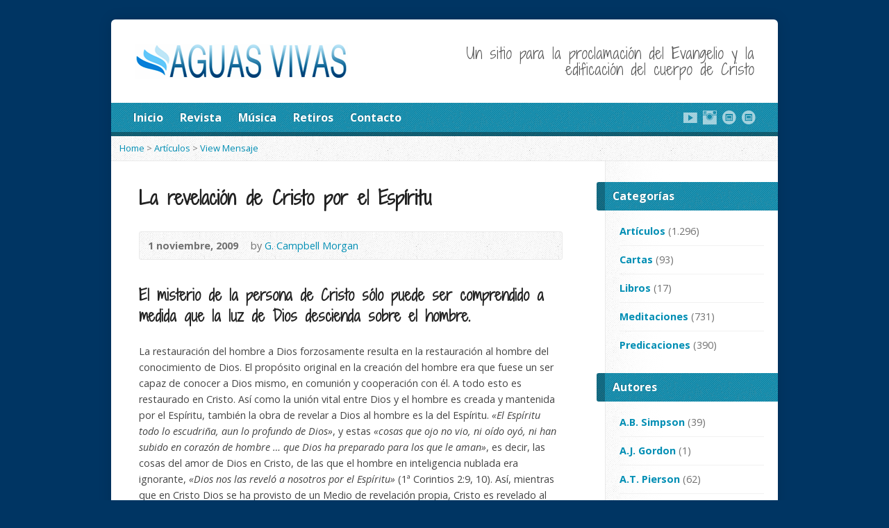

--- FILE ---
content_type: text/css; charset=utf-8
request_url: https://www.aguasvivas.cl/wp-content/cache/autoptimize/autoptimize_a6d4e335ed6e49b8660294bf081bb083.php
body_size: 34447
content:
img:is([sizes=auto i],[sizes^="auto," i]){contain-intrinsic-size:3000px 1500px}
/* To be replaced in `head` to control optm data location */
img.wp-smiley,img.emoji{display:inline !important;border:none !important;box-shadow:none !important;height:1em !important;width:1em !important;margin:0 .07em !important;vertical-align:-.1em !important;background:0 0 !important;padding:0 !important}
@charset "UTF-8";.wp-block-accordion{box-sizing:border-box}.wp-block-accordion-item.is-open>.wp-block-accordion-heading .wp-block-accordion-heading__toggle-icon{transform:rotate(45deg)}@media (prefers-reduced-motion:no-preference){.wp-block-accordion-item{transition:grid-template-rows .3s ease-out}.wp-block-accordion-item>.wp-block-accordion-heading .wp-block-accordion-heading__toggle-icon{transition:transform .2s ease-in-out}}.wp-block-accordion-heading__toggle{align-items:center;background:0 0;border:none;color:inherit;cursor:pointer;display:flex;font-family:inherit;font-size:inherit;font-style:inherit;font-weight:inherit;letter-spacing:inherit;line-height:inherit;overflow:hidden;padding:var(--wp--preset--spacing--20,1em) 0;text-align:inherit;text-decoration:inherit;text-transform:inherit;width:100%;word-spacing:inherit}.wp-block-accordion-heading__toggle:not(:focus-visible){outline:none}.wp-block-accordion-heading__toggle:hover .wp-block-accordion-heading__toggle-title{text-decoration:underline}.wp-block-accordion-heading__toggle-title{flex:1}.wp-block-accordion-heading__toggle-icon{align-items:center;display:flex;height:1.2em;justify-content:center;width:1.2em}.wp-block-accordion-panel[aria-hidden=true],.wp-block-accordion-panel[inert]{display:none;margin-block-start:0}.wp-block-archives{box-sizing:border-box}.wp-block-archives-dropdown label{display:block}.wp-block-avatar{line-height:0}.wp-block-avatar,.wp-block-avatar img{box-sizing:border-box}.wp-block-avatar.aligncenter{text-align:center}.wp-block-audio{box-sizing:border-box}.wp-block-audio :where(figcaption){margin-bottom:1em;margin-top:.5em}.wp-block-audio audio{min-width:300px;width:100%}.wp-block-breadcrumbs{box-sizing:border-box}.wp-block-breadcrumbs ol{flex-wrap:wrap;list-style:none}.wp-block-breadcrumbs li,.wp-block-breadcrumbs ol{align-items:center;display:flex;margin:0;padding:0}.wp-block-breadcrumbs li:not(:last-child):after{content:var(--separator,"/");margin:0 .5em;opacity:.7}.wp-block-breadcrumbs span{color:inherit}.wp-block-button__link{align-content:center;box-sizing:border-box;cursor:pointer;display:inline-block;height:100%;text-align:center;word-break:break-word}.wp-block-button__link.aligncenter{text-align:center}.wp-block-button__link.alignright{text-align:right}:where(.wp-block-button__link){border-radius:9999px;box-shadow:none;padding:calc(.667em + 2px) calc(1.333em + 2px);text-decoration:none}.wp-block-button[style*=text-decoration] .wp-block-button__link{text-decoration:inherit}.wp-block-buttons>.wp-block-button.has-custom-width{max-width:none}.wp-block-buttons>.wp-block-button.has-custom-width .wp-block-button__link{width:100%}.wp-block-buttons>.wp-block-button.has-custom-font-size .wp-block-button__link{font-size:inherit}.wp-block-buttons>.wp-block-button.wp-block-button__width-25{width:calc(25% - var(--wp--style--block-gap, .5em)*.75)}.wp-block-buttons>.wp-block-button.wp-block-button__width-50{width:calc(50% - var(--wp--style--block-gap, .5em)*.5)}.wp-block-buttons>.wp-block-button.wp-block-button__width-75{width:calc(75% - var(--wp--style--block-gap, .5em)*.25)}.wp-block-buttons>.wp-block-button.wp-block-button__width-100{flex-basis:100%;width:100%}.wp-block-buttons.is-vertical>.wp-block-button.wp-block-button__width-25{width:25%}.wp-block-buttons.is-vertical>.wp-block-button.wp-block-button__width-50{width:50%}.wp-block-buttons.is-vertical>.wp-block-button.wp-block-button__width-75{width:75%}.wp-block-button.is-style-squared,.wp-block-button__link.wp-block-button.is-style-squared{border-radius:0}.wp-block-button.no-border-radius,.wp-block-button__link.no-border-radius{border-radius:0!important}:root :where(.wp-block-button .wp-block-button__link.is-style-outline),:root :where(.wp-block-button.is-style-outline>.wp-block-button__link){border:2px solid;padding:.667em 1.333em}:root :where(.wp-block-button .wp-block-button__link.is-style-outline:not(.has-text-color)),:root :where(.wp-block-button.is-style-outline>.wp-block-button__link:not(.has-text-color)){color:currentColor}:root :where(.wp-block-button .wp-block-button__link.is-style-outline:not(.has-background)),:root :where(.wp-block-button.is-style-outline>.wp-block-button__link:not(.has-background)){background-color:initial;background-image:none}.wp-block-buttons{box-sizing:border-box}.wp-block-buttons.is-vertical{flex-direction:column}.wp-block-buttons.is-vertical>.wp-block-button:last-child{margin-bottom:0}.wp-block-buttons>.wp-block-button{display:inline-block;margin:0}.wp-block-buttons.is-content-justification-left{justify-content:flex-start}.wp-block-buttons.is-content-justification-left.is-vertical{align-items:flex-start}.wp-block-buttons.is-content-justification-center{justify-content:center}.wp-block-buttons.is-content-justification-center.is-vertical{align-items:center}.wp-block-buttons.is-content-justification-right{justify-content:flex-end}.wp-block-buttons.is-content-justification-right.is-vertical{align-items:flex-end}.wp-block-buttons.is-content-justification-space-between{justify-content:space-between}.wp-block-buttons.aligncenter{text-align:center}.wp-block-buttons:not(.is-content-justification-space-between,.is-content-justification-right,.is-content-justification-left,.is-content-justification-center) .wp-block-button.aligncenter{margin-left:auto;margin-right:auto;width:100%}.wp-block-buttons[style*=text-decoration] .wp-block-button,.wp-block-buttons[style*=text-decoration] .wp-block-button__link{text-decoration:inherit}.wp-block-buttons.has-custom-font-size .wp-block-button__link{font-size:inherit}.wp-block-buttons .wp-block-button__link{width:100%}.wp-block-button.aligncenter,.wp-block-calendar{text-align:center}.wp-block-calendar td,.wp-block-calendar th{border:1px solid;padding:.25em}.wp-block-calendar th{font-weight:400}.wp-block-calendar caption{background-color:inherit}.wp-block-calendar table{border-collapse:collapse;width:100%}.wp-block-calendar table.has-background th{background-color:inherit}.wp-block-calendar table.has-text-color th{color:inherit}.wp-block-calendar :where(table:not(.has-text-color)){color:#40464d}.wp-block-calendar :where(table:not(.has-text-color)) td,.wp-block-calendar :where(table:not(.has-text-color)) th{border-color:#ddd}:where(.wp-block-calendar table:not(.has-background) th){background:#ddd}.wp-block-categories{box-sizing:border-box}.wp-block-categories.alignleft{margin-right:2em}.wp-block-categories.alignright{margin-left:2em}.wp-block-categories.wp-block-categories-dropdown.aligncenter{text-align:center}.wp-block-categories .wp-block-categories__label{display:block;width:100%}.wp-block-code{box-sizing:border-box}.wp-block-code code{direction:ltr;display:block;font-family:inherit;overflow-wrap:break-word;text-align:initial;white-space:pre-wrap}.wp-block-columns{box-sizing:border-box;display:flex;flex-wrap:wrap!important}@media (min-width:782px){.wp-block-columns{flex-wrap:nowrap!important}}.wp-block-columns{align-items:normal!important}.wp-block-columns.are-vertically-aligned-top{align-items:flex-start}.wp-block-columns.are-vertically-aligned-center{align-items:center}.wp-block-columns.are-vertically-aligned-bottom{align-items:flex-end}@media (max-width:781px){.wp-block-columns:not(.is-not-stacked-on-mobile)>.wp-block-column{flex-basis:100%!important}}@media (min-width:782px){.wp-block-columns:not(.is-not-stacked-on-mobile)>.wp-block-column{flex-basis:0;flex-grow:1}.wp-block-columns:not(.is-not-stacked-on-mobile)>.wp-block-column[style*=flex-basis]{flex-grow:0}}.wp-block-columns.is-not-stacked-on-mobile{flex-wrap:nowrap!important}.wp-block-columns.is-not-stacked-on-mobile>.wp-block-column{flex-basis:0;flex-grow:1}.wp-block-columns.is-not-stacked-on-mobile>.wp-block-column[style*=flex-basis]{flex-grow:0}:where(.wp-block-columns){margin-bottom:1.75em}:where(.wp-block-columns.has-background){padding:1.25em 2.375em}.wp-block-column{flex-grow:1;min-width:0;overflow-wrap:break-word;word-break:break-word}.wp-block-column.is-vertically-aligned-top{align-self:flex-start}.wp-block-column.is-vertically-aligned-center{align-self:center}.wp-block-column.is-vertically-aligned-bottom{align-self:flex-end}.wp-block-column.is-vertically-aligned-stretch{align-self:stretch}.wp-block-column.is-vertically-aligned-bottom,.wp-block-column.is-vertically-aligned-center,.wp-block-column.is-vertically-aligned-top{width:100%}.wp-block-post-comments{box-sizing:border-box}.wp-block-post-comments .alignleft{float:left}.wp-block-post-comments .alignright{float:right}.wp-block-post-comments .navigation:after{clear:both;content:"";display:table}.wp-block-post-comments .commentlist{clear:both;list-style:none;margin:0;padding:0}.wp-block-post-comments .commentlist .comment{min-height:2.25em;padding-left:3.25em}.wp-block-post-comments .commentlist .comment p{font-size:1em;line-height:1.8;margin:1em 0}.wp-block-post-comments .commentlist .children{list-style:none;margin:0;padding:0}.wp-block-post-comments .comment-author{line-height:1.5}.wp-block-post-comments .comment-author .avatar{border-radius:1.5em;display:block;float:left;height:2.5em;margin-right:.75em;margin-top:.5em;width:2.5em}.wp-block-post-comments .comment-author cite{font-style:normal}.wp-block-post-comments .comment-meta{font-size:.875em;line-height:1.5}.wp-block-post-comments .comment-meta b{font-weight:400}.wp-block-post-comments .comment-meta .comment-awaiting-moderation{display:block;margin-bottom:1em;margin-top:1em}.wp-block-post-comments .comment-body .commentmetadata{font-size:.875em}.wp-block-post-comments .comment-form-author label,.wp-block-post-comments .comment-form-comment label,.wp-block-post-comments .comment-form-email label,.wp-block-post-comments .comment-form-url label{display:block;margin-bottom:.25em}.wp-block-post-comments .comment-form input:not([type=submit]):not([type=checkbox]),.wp-block-post-comments .comment-form textarea{box-sizing:border-box;display:block;width:100%}.wp-block-post-comments .comment-form-cookies-consent{display:flex;gap:.25em}.wp-block-post-comments .comment-form-cookies-consent #wp-comment-cookies-consent{margin-top:.35em}.wp-block-post-comments .comment-reply-title{margin-bottom:0}.wp-block-post-comments .comment-reply-title :where(small){font-size:var(--wp--preset--font-size--medium,smaller);margin-left:.5em}.wp-block-post-comments .reply{font-size:.875em;margin-bottom:1.4em}.wp-block-post-comments input:not([type=submit]),.wp-block-post-comments textarea{border:1px solid #949494;font-family:inherit;font-size:1em}.wp-block-post-comments input:not([type=submit]):not([type=checkbox]),.wp-block-post-comments textarea{padding:calc(.667em + 2px)}:where(.wp-block-post-comments input[type=submit]){border:none}.wp-block-comments{box-sizing:border-box}.wp-block-comments-pagination>.wp-block-comments-pagination-next,.wp-block-comments-pagination>.wp-block-comments-pagination-numbers,.wp-block-comments-pagination>.wp-block-comments-pagination-previous{font-size:inherit}.wp-block-comments-pagination .wp-block-comments-pagination-previous-arrow{display:inline-block;margin-right:1ch}.wp-block-comments-pagination .wp-block-comments-pagination-previous-arrow:not(.is-arrow-chevron){transform:scaleX(1)}.wp-block-comments-pagination .wp-block-comments-pagination-next-arrow{display:inline-block;margin-left:1ch}.wp-block-comments-pagination .wp-block-comments-pagination-next-arrow:not(.is-arrow-chevron){transform:scaleX(1)}.wp-block-comments-pagination.aligncenter{justify-content:center}.wp-block-comment-template{box-sizing:border-box;list-style:none;margin-bottom:0;max-width:100%;padding:0}.wp-block-comment-template li{clear:both}.wp-block-comment-template ol{list-style:none;margin-bottom:0;max-width:100%;padding-left:2rem}.wp-block-comment-template.alignleft{float:left}.wp-block-comment-template.aligncenter{margin-left:auto;margin-right:auto;width:fit-content}.wp-block-comment-template.alignright{float:right}.wp-block-comment-date{box-sizing:border-box}.comment-awaiting-moderation{display:block;font-size:.875em;line-height:1.5}.wp-block-comment-author-name,.wp-block-comment-content,.wp-block-comment-edit-link,.wp-block-comment-reply-link{box-sizing:border-box}.wp-block-cover,.wp-block-cover-image{align-items:center;background-position:50%;box-sizing:border-box;display:flex;justify-content:center;min-height:430px;overflow:hidden;overflow:clip;padding:1em;position:relative}.wp-block-cover .has-background-dim:not([class*=-background-color]),.wp-block-cover-image .has-background-dim:not([class*=-background-color]),.wp-block-cover-image.has-background-dim:not([class*=-background-color]),.wp-block-cover.has-background-dim:not([class*=-background-color]){background-color:#000}.wp-block-cover .has-background-dim.has-background-gradient,.wp-block-cover-image .has-background-dim.has-background-gradient{background-color:initial}.wp-block-cover-image.has-background-dim:before,.wp-block-cover.has-background-dim:before{background-color:inherit;content:""}.wp-block-cover .wp-block-cover__background,.wp-block-cover .wp-block-cover__gradient-background,.wp-block-cover-image .wp-block-cover__background,.wp-block-cover-image .wp-block-cover__gradient-background,.wp-block-cover-image.has-background-dim:not(.has-background-gradient):before,.wp-block-cover.has-background-dim:not(.has-background-gradient):before{bottom:0;left:0;opacity:.5;position:absolute;right:0;top:0}.wp-block-cover-image.has-background-dim.has-background-dim-10 .wp-block-cover__background,.wp-block-cover-image.has-background-dim.has-background-dim-10 .wp-block-cover__gradient-background,.wp-block-cover-image.has-background-dim.has-background-dim-10:not(.has-background-gradient):before,.wp-block-cover.has-background-dim.has-background-dim-10 .wp-block-cover__background,.wp-block-cover.has-background-dim.has-background-dim-10 .wp-block-cover__gradient-background,.wp-block-cover.has-background-dim.has-background-dim-10:not(.has-background-gradient):before{opacity:.1}.wp-block-cover-image.has-background-dim.has-background-dim-20 .wp-block-cover__background,.wp-block-cover-image.has-background-dim.has-background-dim-20 .wp-block-cover__gradient-background,.wp-block-cover-image.has-background-dim.has-background-dim-20:not(.has-background-gradient):before,.wp-block-cover.has-background-dim.has-background-dim-20 .wp-block-cover__background,.wp-block-cover.has-background-dim.has-background-dim-20 .wp-block-cover__gradient-background,.wp-block-cover.has-background-dim.has-background-dim-20:not(.has-background-gradient):before{opacity:.2}.wp-block-cover-image.has-background-dim.has-background-dim-30 .wp-block-cover__background,.wp-block-cover-image.has-background-dim.has-background-dim-30 .wp-block-cover__gradient-background,.wp-block-cover-image.has-background-dim.has-background-dim-30:not(.has-background-gradient):before,.wp-block-cover.has-background-dim.has-background-dim-30 .wp-block-cover__background,.wp-block-cover.has-background-dim.has-background-dim-30 .wp-block-cover__gradient-background,.wp-block-cover.has-background-dim.has-background-dim-30:not(.has-background-gradient):before{opacity:.3}.wp-block-cover-image.has-background-dim.has-background-dim-40 .wp-block-cover__background,.wp-block-cover-image.has-background-dim.has-background-dim-40 .wp-block-cover__gradient-background,.wp-block-cover-image.has-background-dim.has-background-dim-40:not(.has-background-gradient):before,.wp-block-cover.has-background-dim.has-background-dim-40 .wp-block-cover__background,.wp-block-cover.has-background-dim.has-background-dim-40 .wp-block-cover__gradient-background,.wp-block-cover.has-background-dim.has-background-dim-40:not(.has-background-gradient):before{opacity:.4}.wp-block-cover-image.has-background-dim.has-background-dim-50 .wp-block-cover__background,.wp-block-cover-image.has-background-dim.has-background-dim-50 .wp-block-cover__gradient-background,.wp-block-cover-image.has-background-dim.has-background-dim-50:not(.has-background-gradient):before,.wp-block-cover.has-background-dim.has-background-dim-50 .wp-block-cover__background,.wp-block-cover.has-background-dim.has-background-dim-50 .wp-block-cover__gradient-background,.wp-block-cover.has-background-dim.has-background-dim-50:not(.has-background-gradient):before{opacity:.5}.wp-block-cover-image.has-background-dim.has-background-dim-60 .wp-block-cover__background,.wp-block-cover-image.has-background-dim.has-background-dim-60 .wp-block-cover__gradient-background,.wp-block-cover-image.has-background-dim.has-background-dim-60:not(.has-background-gradient):before,.wp-block-cover.has-background-dim.has-background-dim-60 .wp-block-cover__background,.wp-block-cover.has-background-dim.has-background-dim-60 .wp-block-cover__gradient-background,.wp-block-cover.has-background-dim.has-background-dim-60:not(.has-background-gradient):before{opacity:.6}.wp-block-cover-image.has-background-dim.has-background-dim-70 .wp-block-cover__background,.wp-block-cover-image.has-background-dim.has-background-dim-70 .wp-block-cover__gradient-background,.wp-block-cover-image.has-background-dim.has-background-dim-70:not(.has-background-gradient):before,.wp-block-cover.has-background-dim.has-background-dim-70 .wp-block-cover__background,.wp-block-cover.has-background-dim.has-background-dim-70 .wp-block-cover__gradient-background,.wp-block-cover.has-background-dim.has-background-dim-70:not(.has-background-gradient):before{opacity:.7}.wp-block-cover-image.has-background-dim.has-background-dim-80 .wp-block-cover__background,.wp-block-cover-image.has-background-dim.has-background-dim-80 .wp-block-cover__gradient-background,.wp-block-cover-image.has-background-dim.has-background-dim-80:not(.has-background-gradient):before,.wp-block-cover.has-background-dim.has-background-dim-80 .wp-block-cover__background,.wp-block-cover.has-background-dim.has-background-dim-80 .wp-block-cover__gradient-background,.wp-block-cover.has-background-dim.has-background-dim-80:not(.has-background-gradient):before{opacity:.8}.wp-block-cover-image.has-background-dim.has-background-dim-90 .wp-block-cover__background,.wp-block-cover-image.has-background-dim.has-background-dim-90 .wp-block-cover__gradient-background,.wp-block-cover-image.has-background-dim.has-background-dim-90:not(.has-background-gradient):before,.wp-block-cover.has-background-dim.has-background-dim-90 .wp-block-cover__background,.wp-block-cover.has-background-dim.has-background-dim-90 .wp-block-cover__gradient-background,.wp-block-cover.has-background-dim.has-background-dim-90:not(.has-background-gradient):before{opacity:.9}.wp-block-cover-image.has-background-dim.has-background-dim-100 .wp-block-cover__background,.wp-block-cover-image.has-background-dim.has-background-dim-100 .wp-block-cover__gradient-background,.wp-block-cover-image.has-background-dim.has-background-dim-100:not(.has-background-gradient):before,.wp-block-cover.has-background-dim.has-background-dim-100 .wp-block-cover__background,.wp-block-cover.has-background-dim.has-background-dim-100 .wp-block-cover__gradient-background,.wp-block-cover.has-background-dim.has-background-dim-100:not(.has-background-gradient):before{opacity:1}.wp-block-cover .wp-block-cover__background.has-background-dim.has-background-dim-0,.wp-block-cover .wp-block-cover__gradient-background.has-background-dim.has-background-dim-0,.wp-block-cover-image .wp-block-cover__background.has-background-dim.has-background-dim-0,.wp-block-cover-image .wp-block-cover__gradient-background.has-background-dim.has-background-dim-0{opacity:0}.wp-block-cover .wp-block-cover__background.has-background-dim.has-background-dim-10,.wp-block-cover .wp-block-cover__gradient-background.has-background-dim.has-background-dim-10,.wp-block-cover-image .wp-block-cover__background.has-background-dim.has-background-dim-10,.wp-block-cover-image .wp-block-cover__gradient-background.has-background-dim.has-background-dim-10{opacity:.1}.wp-block-cover .wp-block-cover__background.has-background-dim.has-background-dim-20,.wp-block-cover .wp-block-cover__gradient-background.has-background-dim.has-background-dim-20,.wp-block-cover-image .wp-block-cover__background.has-background-dim.has-background-dim-20,.wp-block-cover-image .wp-block-cover__gradient-background.has-background-dim.has-background-dim-20{opacity:.2}.wp-block-cover .wp-block-cover__background.has-background-dim.has-background-dim-30,.wp-block-cover .wp-block-cover__gradient-background.has-background-dim.has-background-dim-30,.wp-block-cover-image .wp-block-cover__background.has-background-dim.has-background-dim-30,.wp-block-cover-image .wp-block-cover__gradient-background.has-background-dim.has-background-dim-30{opacity:.3}.wp-block-cover .wp-block-cover__background.has-background-dim.has-background-dim-40,.wp-block-cover .wp-block-cover__gradient-background.has-background-dim.has-background-dim-40,.wp-block-cover-image .wp-block-cover__background.has-background-dim.has-background-dim-40,.wp-block-cover-image .wp-block-cover__gradient-background.has-background-dim.has-background-dim-40{opacity:.4}.wp-block-cover .wp-block-cover__background.has-background-dim.has-background-dim-50,.wp-block-cover .wp-block-cover__gradient-background.has-background-dim.has-background-dim-50,.wp-block-cover-image .wp-block-cover__background.has-background-dim.has-background-dim-50,.wp-block-cover-image .wp-block-cover__gradient-background.has-background-dim.has-background-dim-50{opacity:.5}.wp-block-cover .wp-block-cover__background.has-background-dim.has-background-dim-60,.wp-block-cover .wp-block-cover__gradient-background.has-background-dim.has-background-dim-60,.wp-block-cover-image .wp-block-cover__background.has-background-dim.has-background-dim-60,.wp-block-cover-image .wp-block-cover__gradient-background.has-background-dim.has-background-dim-60{opacity:.6}.wp-block-cover .wp-block-cover__background.has-background-dim.has-background-dim-70,.wp-block-cover .wp-block-cover__gradient-background.has-background-dim.has-background-dim-70,.wp-block-cover-image .wp-block-cover__background.has-background-dim.has-background-dim-70,.wp-block-cover-image .wp-block-cover__gradient-background.has-background-dim.has-background-dim-70{opacity:.7}.wp-block-cover .wp-block-cover__background.has-background-dim.has-background-dim-80,.wp-block-cover .wp-block-cover__gradient-background.has-background-dim.has-background-dim-80,.wp-block-cover-image .wp-block-cover__background.has-background-dim.has-background-dim-80,.wp-block-cover-image .wp-block-cover__gradient-background.has-background-dim.has-background-dim-80{opacity:.8}.wp-block-cover .wp-block-cover__background.has-background-dim.has-background-dim-90,.wp-block-cover .wp-block-cover__gradient-background.has-background-dim.has-background-dim-90,.wp-block-cover-image .wp-block-cover__background.has-background-dim.has-background-dim-90,.wp-block-cover-image .wp-block-cover__gradient-background.has-background-dim.has-background-dim-90{opacity:.9}.wp-block-cover .wp-block-cover__background.has-background-dim.has-background-dim-100,.wp-block-cover .wp-block-cover__gradient-background.has-background-dim.has-background-dim-100,.wp-block-cover-image .wp-block-cover__background.has-background-dim.has-background-dim-100,.wp-block-cover-image .wp-block-cover__gradient-background.has-background-dim.has-background-dim-100{opacity:1}.wp-block-cover-image.alignleft,.wp-block-cover-image.alignright,.wp-block-cover.alignleft,.wp-block-cover.alignright{max-width:420px;width:100%}.wp-block-cover-image.aligncenter,.wp-block-cover-image.alignleft,.wp-block-cover-image.alignright,.wp-block-cover.aligncenter,.wp-block-cover.alignleft,.wp-block-cover.alignright{display:flex}.wp-block-cover .wp-block-cover__inner-container,.wp-block-cover-image .wp-block-cover__inner-container{color:inherit;position:relative;width:100%}.wp-block-cover-image.is-position-top-left,.wp-block-cover.is-position-top-left{align-items:flex-start;justify-content:flex-start}.wp-block-cover-image.is-position-top-center,.wp-block-cover.is-position-top-center{align-items:flex-start;justify-content:center}.wp-block-cover-image.is-position-top-right,.wp-block-cover.is-position-top-right{align-items:flex-start;justify-content:flex-end}.wp-block-cover-image.is-position-center-left,.wp-block-cover.is-position-center-left{align-items:center;justify-content:flex-start}.wp-block-cover-image.is-position-center-center,.wp-block-cover.is-position-center-center{align-items:center;justify-content:center}.wp-block-cover-image.is-position-center-right,.wp-block-cover.is-position-center-right{align-items:center;justify-content:flex-end}.wp-block-cover-image.is-position-bottom-left,.wp-block-cover.is-position-bottom-left{align-items:flex-end;justify-content:flex-start}.wp-block-cover-image.is-position-bottom-center,.wp-block-cover.is-position-bottom-center{align-items:flex-end;justify-content:center}.wp-block-cover-image.is-position-bottom-right,.wp-block-cover.is-position-bottom-right{align-items:flex-end;justify-content:flex-end}.wp-block-cover-image.has-custom-content-position.has-custom-content-position .wp-block-cover__inner-container,.wp-block-cover.has-custom-content-position.has-custom-content-position .wp-block-cover__inner-container{margin:0}.wp-block-cover-image.has-custom-content-position.has-custom-content-position.is-position-bottom-left .wp-block-cover__inner-container,.wp-block-cover-image.has-custom-content-position.has-custom-content-position.is-position-bottom-right .wp-block-cover__inner-container,.wp-block-cover-image.has-custom-content-position.has-custom-content-position.is-position-center-left .wp-block-cover__inner-container,.wp-block-cover-image.has-custom-content-position.has-custom-content-position.is-position-center-right .wp-block-cover__inner-container,.wp-block-cover-image.has-custom-content-position.has-custom-content-position.is-position-top-left .wp-block-cover__inner-container,.wp-block-cover-image.has-custom-content-position.has-custom-content-position.is-position-top-right .wp-block-cover__inner-container,.wp-block-cover.has-custom-content-position.has-custom-content-position.is-position-bottom-left .wp-block-cover__inner-container,.wp-block-cover.has-custom-content-position.has-custom-content-position.is-position-bottom-right .wp-block-cover__inner-container,.wp-block-cover.has-custom-content-position.has-custom-content-position.is-position-center-left .wp-block-cover__inner-container,.wp-block-cover.has-custom-content-position.has-custom-content-position.is-position-center-right .wp-block-cover__inner-container,.wp-block-cover.has-custom-content-position.has-custom-content-position.is-position-top-left .wp-block-cover__inner-container,.wp-block-cover.has-custom-content-position.has-custom-content-position.is-position-top-right .wp-block-cover__inner-container{margin:0;width:auto}.wp-block-cover .wp-block-cover__image-background,.wp-block-cover video.wp-block-cover__video-background,.wp-block-cover-image .wp-block-cover__image-background,.wp-block-cover-image video.wp-block-cover__video-background{border:none;bottom:0;box-shadow:none;height:100%;left:0;margin:0;max-height:none;max-width:none;object-fit:cover;outline:none;padding:0;position:absolute;right:0;top:0;width:100%}.wp-block-cover .wp-block-cover__embed-background,.wp-block-cover-image .wp-block-cover__embed-background{border:none;bottom:0;box-shadow:none;height:100%;left:0;margin:0;max-height:none;max-width:none;outline:none;padding:0;pointer-events:none;position:absolute;right:0;top:0;width:100%}.wp-block-cover .wp-block-cover__embed-background .wp-block-embed__wrapper,.wp-block-cover-image .wp-block-cover__embed-background .wp-block-embed__wrapper{bottom:0;height:100%;left:0;margin:0;padding:0;position:absolute;right:0;top:0;width:100%}.wp-block-cover .wp-block-cover__embed-background .wp-block-embed__wrapper iframe,.wp-block-cover .wp-block-cover__embed-background iframe,.wp-block-cover-image .wp-block-cover__embed-background .wp-block-embed__wrapper iframe,.wp-block-cover-image .wp-block-cover__embed-background iframe{height:100vh;left:50%;min-height:100%;min-width:100%;pointer-events:none;position:absolute;top:50%;transform:translate(-50%,-50%);width:100vw}.wp-block-cover-image.has-parallax,.wp-block-cover.has-parallax,.wp-block-cover__image-background.has-parallax,video.wp-block-cover__video-background.has-parallax{background-attachment:fixed;background-repeat:no-repeat;background-size:cover}@supports (-webkit-touch-callout:inherit){.wp-block-cover-image.has-parallax,.wp-block-cover.has-parallax,.wp-block-cover__image-background.has-parallax,video.wp-block-cover__video-background.has-parallax{background-attachment:scroll}}@media (prefers-reduced-motion:reduce){.wp-block-cover-image.has-parallax,.wp-block-cover.has-parallax,.wp-block-cover__image-background.has-parallax,video.wp-block-cover__video-background.has-parallax{background-attachment:scroll}}.wp-block-cover-image.is-repeated,.wp-block-cover.is-repeated,.wp-block-cover__image-background.is-repeated,video.wp-block-cover__video-background.is-repeated{background-repeat:repeat;background-size:auto}.wp-block-cover-image-text,.wp-block-cover-image-text a,.wp-block-cover-image-text a:active,.wp-block-cover-image-text a:focus,.wp-block-cover-image-text a:hover,.wp-block-cover-text,.wp-block-cover-text a,.wp-block-cover-text a:active,.wp-block-cover-text a:focus,.wp-block-cover-text a:hover,section.wp-block-cover-image h2,section.wp-block-cover-image h2 a,section.wp-block-cover-image h2 a:active,section.wp-block-cover-image h2 a:focus,section.wp-block-cover-image h2 a:hover{color:#fff}.wp-block-cover-image .wp-block-cover.has-left-content{justify-content:flex-start}.wp-block-cover-image .wp-block-cover.has-right-content{justify-content:flex-end}.wp-block-cover-image.has-left-content .wp-block-cover-image-text,.wp-block-cover.has-left-content .wp-block-cover-text,section.wp-block-cover-image.has-left-content>h2{margin-left:0;text-align:left}.wp-block-cover-image.has-right-content .wp-block-cover-image-text,.wp-block-cover.has-right-content .wp-block-cover-text,section.wp-block-cover-image.has-right-content>h2{margin-right:0;text-align:right}.wp-block-cover .wp-block-cover-text,.wp-block-cover-image .wp-block-cover-image-text,section.wp-block-cover-image>h2{font-size:2em;line-height:1.25;margin-bottom:0;max-width:840px;padding:.44em;text-align:center;z-index:1}:where(.wp-block-cover-image:not(.has-text-color)),:where(.wp-block-cover:not(.has-text-color)){color:#fff}:where(.wp-block-cover-image.is-light:not(.has-text-color)),:where(.wp-block-cover.is-light:not(.has-text-color)){color:#000}:root :where(.wp-block-cover h1:not(.has-text-color)),:root :where(.wp-block-cover h2:not(.has-text-color)),:root :where(.wp-block-cover h3:not(.has-text-color)),:root :where(.wp-block-cover h4:not(.has-text-color)),:root :where(.wp-block-cover h5:not(.has-text-color)),:root :where(.wp-block-cover h6:not(.has-text-color)),:root :where(.wp-block-cover p:not(.has-text-color)){color:inherit}body:not(.editor-styles-wrapper) .wp-block-cover:not(.wp-block-cover:has(.wp-block-cover__background+.wp-block-cover__inner-container)) .wp-block-cover__embed-background,body:not(.editor-styles-wrapper) .wp-block-cover:not(.wp-block-cover:has(.wp-block-cover__background+.wp-block-cover__inner-container)) .wp-block-cover__image-background,body:not(.editor-styles-wrapper) .wp-block-cover:not(.wp-block-cover:has(.wp-block-cover__background+.wp-block-cover__inner-container)) .wp-block-cover__video-background{z-index:0}body:not(.editor-styles-wrapper) .wp-block-cover:not(.wp-block-cover:has(.wp-block-cover__background+.wp-block-cover__inner-container)) .wp-block-cover__background,body:not(.editor-styles-wrapper) .wp-block-cover:not(.wp-block-cover:has(.wp-block-cover__background+.wp-block-cover__inner-container)) .wp-block-cover__gradient-background,body:not(.editor-styles-wrapper) .wp-block-cover:not(.wp-block-cover:has(.wp-block-cover__background+.wp-block-cover__inner-container)) .wp-block-cover__inner-container,body:not(.editor-styles-wrapper) .wp-block-cover:not(.wp-block-cover:has(.wp-block-cover__background+.wp-block-cover__inner-container)).has-background-dim:not(.has-background-gradient):before{z-index:1}.has-modal-open body:not(.editor-styles-wrapper) .wp-block-cover:not(.wp-block-cover:has(.wp-block-cover__background+.wp-block-cover__inner-container)) .wp-block-cover__inner-container{z-index:auto}.wp-block-details{box-sizing:border-box}.wp-block-details summary{cursor:pointer}.wp-block-embed.alignleft,.wp-block-embed.alignright,.wp-block[data-align=left]>[data-type="core/embed"],.wp-block[data-align=right]>[data-type="core/embed"]{max-width:360px;width:100%}.wp-block-embed.alignleft .wp-block-embed__wrapper,.wp-block-embed.alignright .wp-block-embed__wrapper,.wp-block[data-align=left]>[data-type="core/embed"] .wp-block-embed__wrapper,.wp-block[data-align=right]>[data-type="core/embed"] .wp-block-embed__wrapper{min-width:280px}.wp-block-cover .wp-block-embed{min-height:240px;min-width:320px}.wp-block-group.is-layout-flex .wp-block-embed{flex:1 1 0%;min-width:0}.wp-block-embed{overflow-wrap:break-word}.wp-block-embed :where(figcaption){margin-bottom:1em;margin-top:.5em}.wp-block-embed iframe{max-width:100%}.wp-block-embed__wrapper{position:relative}.wp-embed-responsive .wp-has-aspect-ratio .wp-block-embed__wrapper:before{content:"";display:block;padding-top:50%}.wp-embed-responsive .wp-has-aspect-ratio iframe{bottom:0;height:100%;left:0;position:absolute;right:0;top:0;width:100%}.wp-embed-responsive .wp-embed-aspect-21-9 .wp-block-embed__wrapper:before{padding-top:42.85%}.wp-embed-responsive .wp-embed-aspect-18-9 .wp-block-embed__wrapper:before{padding-top:50%}.wp-embed-responsive .wp-embed-aspect-16-9 .wp-block-embed__wrapper:before{padding-top:56.25%}.wp-embed-responsive .wp-embed-aspect-4-3 .wp-block-embed__wrapper:before{padding-top:75%}.wp-embed-responsive .wp-embed-aspect-1-1 .wp-block-embed__wrapper:before{padding-top:100%}.wp-embed-responsive .wp-embed-aspect-9-16 .wp-block-embed__wrapper:before{padding-top:177.77%}.wp-embed-responsive .wp-embed-aspect-1-2 .wp-block-embed__wrapper:before{padding-top:200%}.wp-block-file{box-sizing:border-box}.wp-block-file:not(.wp-element-button){font-size:.8em}.wp-block-file.aligncenter{text-align:center}.wp-block-file.alignright{text-align:right}.wp-block-file *+.wp-block-file__button{margin-left:.75em}:where(.wp-block-file){margin-bottom:1.5em}.wp-block-file__embed{margin-bottom:1em}:where(.wp-block-file__button){border-radius:2em;display:inline-block;padding:.5em 1em}:where(.wp-block-file__button):where(a):active,:where(.wp-block-file__button):where(a):focus,:where(.wp-block-file__button):where(a):hover,:where(.wp-block-file__button):where(a):visited{box-shadow:none;color:#fff;opacity:.85;text-decoration:none}.wp-block-form-input__label{display:flex;flex-direction:column;gap:.25em;margin-bottom:.5em;width:100%}.wp-block-form-input__label.is-label-inline{align-items:center;flex-direction:row;gap:.5em}.wp-block-form-input__label.is-label-inline .wp-block-form-input__label-content{margin-bottom:.5em}.wp-block-form-input__label:has(input[type=checkbox]){flex-direction:row;width:fit-content}.wp-block-form-input__label:has(input[type=checkbox]) .wp-block-form-input__label-content{margin:0}.wp-block-form-input__label:has(.wp-block-form-input__label-content+input[type=checkbox]){flex-direction:row-reverse}.wp-block-form-input__label-content{width:fit-content}:where(.wp-block-form-input__input){font-size:1em;margin-bottom:.5em;padding:0 .5em}:where(.wp-block-form-input__input)[type=date],:where(.wp-block-form-input__input)[type=datetime-local],:where(.wp-block-form-input__input)[type=datetime],:where(.wp-block-form-input__input)[type=email],:where(.wp-block-form-input__input)[type=month],:where(.wp-block-form-input__input)[type=number],:where(.wp-block-form-input__input)[type=password],:where(.wp-block-form-input__input)[type=search],:where(.wp-block-form-input__input)[type=tel],:where(.wp-block-form-input__input)[type=text],:where(.wp-block-form-input__input)[type=time],:where(.wp-block-form-input__input)[type=url],:where(.wp-block-form-input__input)[type=week]{border-style:solid;border-width:1px;line-height:2;min-height:2em}textarea.wp-block-form-input__input{min-height:10em}.blocks-gallery-grid:not(.has-nested-images),.wp-block-gallery:not(.has-nested-images){display:flex;flex-wrap:wrap;list-style-type:none;margin:0;padding:0}.blocks-gallery-grid:not(.has-nested-images) .blocks-gallery-image,.blocks-gallery-grid:not(.has-nested-images) .blocks-gallery-item,.wp-block-gallery:not(.has-nested-images) .blocks-gallery-image,.wp-block-gallery:not(.has-nested-images) .blocks-gallery-item{display:flex;flex-direction:column;flex-grow:1;justify-content:center;margin:0 1em 1em 0;position:relative;width:calc(50% - 1em)}.blocks-gallery-grid:not(.has-nested-images) .blocks-gallery-image:nth-of-type(2n),.blocks-gallery-grid:not(.has-nested-images) .blocks-gallery-item:nth-of-type(2n),.wp-block-gallery:not(.has-nested-images) .blocks-gallery-image:nth-of-type(2n),.wp-block-gallery:not(.has-nested-images) .blocks-gallery-item:nth-of-type(2n){margin-right:0}.blocks-gallery-grid:not(.has-nested-images) .blocks-gallery-image figure,.blocks-gallery-grid:not(.has-nested-images) .blocks-gallery-item figure,.wp-block-gallery:not(.has-nested-images) .blocks-gallery-image figure,.wp-block-gallery:not(.has-nested-images) .blocks-gallery-item figure{align-items:flex-end;display:flex;height:100%;justify-content:flex-start;margin:0}.blocks-gallery-grid:not(.has-nested-images) .blocks-gallery-image img,.blocks-gallery-grid:not(.has-nested-images) .blocks-gallery-item img,.wp-block-gallery:not(.has-nested-images) .blocks-gallery-image img,.wp-block-gallery:not(.has-nested-images) .blocks-gallery-item img{display:block;height:auto;max-width:100%;width:auto}.blocks-gallery-grid:not(.has-nested-images) .blocks-gallery-image figcaption,.blocks-gallery-grid:not(.has-nested-images) .blocks-gallery-item figcaption,.wp-block-gallery:not(.has-nested-images) .blocks-gallery-image figcaption,.wp-block-gallery:not(.has-nested-images) .blocks-gallery-item figcaption{background:linear-gradient(0deg,#000000b3,#0000004d 70%,#0000);bottom:0;box-sizing:border-box;color:#fff;font-size:.8em;margin:0;max-height:100%;overflow:auto;padding:3em .77em .7em;position:absolute;text-align:center;width:100%;z-index:2}.blocks-gallery-grid:not(.has-nested-images) .blocks-gallery-image figcaption img,.blocks-gallery-grid:not(.has-nested-images) .blocks-gallery-item figcaption img,.wp-block-gallery:not(.has-nested-images) .blocks-gallery-image figcaption img,.wp-block-gallery:not(.has-nested-images) .blocks-gallery-item figcaption img{display:inline}.blocks-gallery-grid:not(.has-nested-images) figcaption,.wp-block-gallery:not(.has-nested-images) figcaption{flex-grow:1}.blocks-gallery-grid:not(.has-nested-images).is-cropped .blocks-gallery-image a,.blocks-gallery-grid:not(.has-nested-images).is-cropped .blocks-gallery-image img,.blocks-gallery-grid:not(.has-nested-images).is-cropped .blocks-gallery-item a,.blocks-gallery-grid:not(.has-nested-images).is-cropped .blocks-gallery-item img,.wp-block-gallery:not(.has-nested-images).is-cropped .blocks-gallery-image a,.wp-block-gallery:not(.has-nested-images).is-cropped .blocks-gallery-image img,.wp-block-gallery:not(.has-nested-images).is-cropped .blocks-gallery-item a,.wp-block-gallery:not(.has-nested-images).is-cropped .blocks-gallery-item img{flex:1;height:100%;object-fit:cover;width:100%}.blocks-gallery-grid:not(.has-nested-images).columns-1 .blocks-gallery-image,.blocks-gallery-grid:not(.has-nested-images).columns-1 .blocks-gallery-item,.wp-block-gallery:not(.has-nested-images).columns-1 .blocks-gallery-image,.wp-block-gallery:not(.has-nested-images).columns-1 .blocks-gallery-item{margin-right:0;width:100%}@media (min-width:600px){.blocks-gallery-grid:not(.has-nested-images).columns-3 .blocks-gallery-image,.blocks-gallery-grid:not(.has-nested-images).columns-3 .blocks-gallery-item,.wp-block-gallery:not(.has-nested-images).columns-3 .blocks-gallery-image,.wp-block-gallery:not(.has-nested-images).columns-3 .blocks-gallery-item{margin-right:1em;width:calc(33.33333% - .66667em)}.blocks-gallery-grid:not(.has-nested-images).columns-4 .blocks-gallery-image,.blocks-gallery-grid:not(.has-nested-images).columns-4 .blocks-gallery-item,.wp-block-gallery:not(.has-nested-images).columns-4 .blocks-gallery-image,.wp-block-gallery:not(.has-nested-images).columns-4 .blocks-gallery-item{margin-right:1em;width:calc(25% - .75em)}.blocks-gallery-grid:not(.has-nested-images).columns-5 .blocks-gallery-image,.blocks-gallery-grid:not(.has-nested-images).columns-5 .blocks-gallery-item,.wp-block-gallery:not(.has-nested-images).columns-5 .blocks-gallery-image,.wp-block-gallery:not(.has-nested-images).columns-5 .blocks-gallery-item{margin-right:1em;width:calc(20% - .8em)}.blocks-gallery-grid:not(.has-nested-images).columns-6 .blocks-gallery-image,.blocks-gallery-grid:not(.has-nested-images).columns-6 .blocks-gallery-item,.wp-block-gallery:not(.has-nested-images).columns-6 .blocks-gallery-image,.wp-block-gallery:not(.has-nested-images).columns-6 .blocks-gallery-item{margin-right:1em;width:calc(16.66667% - .83333em)}.blocks-gallery-grid:not(.has-nested-images).columns-7 .blocks-gallery-image,.blocks-gallery-grid:not(.has-nested-images).columns-7 .blocks-gallery-item,.wp-block-gallery:not(.has-nested-images).columns-7 .blocks-gallery-image,.wp-block-gallery:not(.has-nested-images).columns-7 .blocks-gallery-item{margin-right:1em;width:calc(14.28571% - .85714em)}.blocks-gallery-grid:not(.has-nested-images).columns-8 .blocks-gallery-image,.blocks-gallery-grid:not(.has-nested-images).columns-8 .blocks-gallery-item,.wp-block-gallery:not(.has-nested-images).columns-8 .blocks-gallery-image,.wp-block-gallery:not(.has-nested-images).columns-8 .blocks-gallery-item{margin-right:1em;width:calc(12.5% - .875em)}.blocks-gallery-grid:not(.has-nested-images).columns-1 .blocks-gallery-image:nth-of-type(1n),.blocks-gallery-grid:not(.has-nested-images).columns-1 .blocks-gallery-item:nth-of-type(1n),.blocks-gallery-grid:not(.has-nested-images).columns-2 .blocks-gallery-image:nth-of-type(2n),.blocks-gallery-grid:not(.has-nested-images).columns-2 .blocks-gallery-item:nth-of-type(2n),.blocks-gallery-grid:not(.has-nested-images).columns-3 .blocks-gallery-image:nth-of-type(3n),.blocks-gallery-grid:not(.has-nested-images).columns-3 .blocks-gallery-item:nth-of-type(3n),.blocks-gallery-grid:not(.has-nested-images).columns-4 .blocks-gallery-image:nth-of-type(4n),.blocks-gallery-grid:not(.has-nested-images).columns-4 .blocks-gallery-item:nth-of-type(4n),.blocks-gallery-grid:not(.has-nested-images).columns-5 .blocks-gallery-image:nth-of-type(5n),.blocks-gallery-grid:not(.has-nested-images).columns-5 .blocks-gallery-item:nth-of-type(5n),.blocks-gallery-grid:not(.has-nested-images).columns-6 .blocks-gallery-image:nth-of-type(6n),.blocks-gallery-grid:not(.has-nested-images).columns-6 .blocks-gallery-item:nth-of-type(6n),.blocks-gallery-grid:not(.has-nested-images).columns-7 .blocks-gallery-image:nth-of-type(7n),.blocks-gallery-grid:not(.has-nested-images).columns-7 .blocks-gallery-item:nth-of-type(7n),.blocks-gallery-grid:not(.has-nested-images).columns-8 .blocks-gallery-image:nth-of-type(8n),.blocks-gallery-grid:not(.has-nested-images).columns-8 .blocks-gallery-item:nth-of-type(8n),.wp-block-gallery:not(.has-nested-images).columns-1 .blocks-gallery-image:nth-of-type(1n),.wp-block-gallery:not(.has-nested-images).columns-1 .blocks-gallery-item:nth-of-type(1n),.wp-block-gallery:not(.has-nested-images).columns-2 .blocks-gallery-image:nth-of-type(2n),.wp-block-gallery:not(.has-nested-images).columns-2 .blocks-gallery-item:nth-of-type(2n),.wp-block-gallery:not(.has-nested-images).columns-3 .blocks-gallery-image:nth-of-type(3n),.wp-block-gallery:not(.has-nested-images).columns-3 .blocks-gallery-item:nth-of-type(3n),.wp-block-gallery:not(.has-nested-images).columns-4 .blocks-gallery-image:nth-of-type(4n),.wp-block-gallery:not(.has-nested-images).columns-4 .blocks-gallery-item:nth-of-type(4n),.wp-block-gallery:not(.has-nested-images).columns-5 .blocks-gallery-image:nth-of-type(5n),.wp-block-gallery:not(.has-nested-images).columns-5 .blocks-gallery-item:nth-of-type(5n),.wp-block-gallery:not(.has-nested-images).columns-6 .blocks-gallery-image:nth-of-type(6n),.wp-block-gallery:not(.has-nested-images).columns-6 .blocks-gallery-item:nth-of-type(6n),.wp-block-gallery:not(.has-nested-images).columns-7 .blocks-gallery-image:nth-of-type(7n),.wp-block-gallery:not(.has-nested-images).columns-7 .blocks-gallery-item:nth-of-type(7n),.wp-block-gallery:not(.has-nested-images).columns-8 .blocks-gallery-image:nth-of-type(8n),.wp-block-gallery:not(.has-nested-images).columns-8 .blocks-gallery-item:nth-of-type(8n){margin-right:0}}.blocks-gallery-grid:not(.has-nested-images) .blocks-gallery-image:last-child,.blocks-gallery-grid:not(.has-nested-images) .blocks-gallery-item:last-child,.wp-block-gallery:not(.has-nested-images) .blocks-gallery-image:last-child,.wp-block-gallery:not(.has-nested-images) .blocks-gallery-item:last-child{margin-right:0}.blocks-gallery-grid:not(.has-nested-images).alignleft,.blocks-gallery-grid:not(.has-nested-images).alignright,.wp-block-gallery:not(.has-nested-images).alignleft,.wp-block-gallery:not(.has-nested-images).alignright{max-width:420px;width:100%}.blocks-gallery-grid:not(.has-nested-images).aligncenter .blocks-gallery-item figure,.wp-block-gallery:not(.has-nested-images).aligncenter .blocks-gallery-item figure{justify-content:center}.wp-block-gallery:not(.is-cropped) .blocks-gallery-item{align-self:flex-start}figure.wp-block-gallery.has-nested-images{align-items:normal}.wp-block-gallery.has-nested-images figure.wp-block-image:not(#individual-image){margin:0;width:calc(50% - var(--wp--style--unstable-gallery-gap, 16px)/2)}.wp-block-gallery.has-nested-images figure.wp-block-image{box-sizing:border-box;display:flex;flex-direction:column;flex-grow:1;justify-content:center;max-width:100%;position:relative}.wp-block-gallery.has-nested-images figure.wp-block-image>a,.wp-block-gallery.has-nested-images figure.wp-block-image>div{flex-direction:column;flex-grow:1;margin:0}.wp-block-gallery.has-nested-images figure.wp-block-image img{display:block;height:auto;max-width:100%!important;width:auto}.wp-block-gallery.has-nested-images figure.wp-block-image figcaption,.wp-block-gallery.has-nested-images figure.wp-block-image:has(figcaption):before{bottom:0;left:0;max-height:100%;position:absolute;right:0}.wp-block-gallery.has-nested-images figure.wp-block-image:has(figcaption):before{backdrop-filter:blur(3px);content:"";height:100%;-webkit-mask-image:linear-gradient(0deg,#000 20%,#0000);mask-image:linear-gradient(0deg,#000 20%,#0000);max-height:40%;pointer-events:none}.wp-block-gallery.has-nested-images figure.wp-block-image figcaption{box-sizing:border-box;color:#fff;font-size:13px;margin:0;overflow:auto;padding:1em;text-align:center;text-shadow:0 0 1.5px #000}.wp-block-gallery.has-nested-images figure.wp-block-image figcaption::-webkit-scrollbar{height:12px;width:12px}.wp-block-gallery.has-nested-images figure.wp-block-image figcaption::-webkit-scrollbar-track{background-color:initial}.wp-block-gallery.has-nested-images figure.wp-block-image figcaption::-webkit-scrollbar-thumb{background-clip:padding-box;background-color:initial;border:3px solid #0000;border-radius:8px}.wp-block-gallery.has-nested-images figure.wp-block-image figcaption:focus-within::-webkit-scrollbar-thumb,.wp-block-gallery.has-nested-images figure.wp-block-image figcaption:focus::-webkit-scrollbar-thumb,.wp-block-gallery.has-nested-images figure.wp-block-image figcaption:hover::-webkit-scrollbar-thumb{background-color:#fffc}.wp-block-gallery.has-nested-images figure.wp-block-image figcaption{scrollbar-color:#0000 #0000;scrollbar-gutter:stable both-edges;scrollbar-width:thin}.wp-block-gallery.has-nested-images figure.wp-block-image figcaption:focus,.wp-block-gallery.has-nested-images figure.wp-block-image figcaption:focus-within,.wp-block-gallery.has-nested-images figure.wp-block-image figcaption:hover{scrollbar-color:#fffc #0000}.wp-block-gallery.has-nested-images figure.wp-block-image figcaption{will-change:transform}@media (hover:none){.wp-block-gallery.has-nested-images figure.wp-block-image figcaption{scrollbar-color:#fffc #0000}}.wp-block-gallery.has-nested-images figure.wp-block-image figcaption{background:linear-gradient(0deg,#0006,#0000)}.wp-block-gallery.has-nested-images figure.wp-block-image figcaption img{display:inline}.wp-block-gallery.has-nested-images figure.wp-block-image figcaption a{color:inherit}.wp-block-gallery.has-nested-images figure.wp-block-image.has-custom-border img{box-sizing:border-box}.wp-block-gallery.has-nested-images figure.wp-block-image.has-custom-border>a,.wp-block-gallery.has-nested-images figure.wp-block-image.has-custom-border>div,.wp-block-gallery.has-nested-images figure.wp-block-image.is-style-rounded>a,.wp-block-gallery.has-nested-images figure.wp-block-image.is-style-rounded>div{flex:1 1 auto}.wp-block-gallery.has-nested-images figure.wp-block-image.has-custom-border figcaption,.wp-block-gallery.has-nested-images figure.wp-block-image.is-style-rounded figcaption{background:0 0;color:inherit;flex:initial;margin:0;padding:10px 10px 9px;position:relative;text-shadow:none}.wp-block-gallery.has-nested-images figure.wp-block-image.has-custom-border:before,.wp-block-gallery.has-nested-images figure.wp-block-image.is-style-rounded:before{content:none}.wp-block-gallery.has-nested-images figcaption{flex-basis:100%;flex-grow:1;text-align:center}.wp-block-gallery.has-nested-images:not(.is-cropped) figure.wp-block-image:not(#individual-image){margin-bottom:auto;margin-top:0}.wp-block-gallery.has-nested-images.is-cropped figure.wp-block-image:not(#individual-image){align-self:inherit}.wp-block-gallery.has-nested-images.is-cropped figure.wp-block-image:not(#individual-image)>a,.wp-block-gallery.has-nested-images.is-cropped figure.wp-block-image:not(#individual-image)>div:not(.components-drop-zone){display:flex}.wp-block-gallery.has-nested-images.is-cropped figure.wp-block-image:not(#individual-image) a,.wp-block-gallery.has-nested-images.is-cropped figure.wp-block-image:not(#individual-image) img{flex:1 0 0%;height:100%;object-fit:cover;width:100%}.wp-block-gallery.has-nested-images.columns-1 figure.wp-block-image:not(#individual-image){width:100%}@media (min-width:600px){.wp-block-gallery.has-nested-images.columns-3 figure.wp-block-image:not(#individual-image){width:calc(33.33333% - var(--wp--style--unstable-gallery-gap, 16px)*.66667)}.wp-block-gallery.has-nested-images.columns-4 figure.wp-block-image:not(#individual-image){width:calc(25% - var(--wp--style--unstable-gallery-gap, 16px)*.75)}.wp-block-gallery.has-nested-images.columns-5 figure.wp-block-image:not(#individual-image){width:calc(20% - var(--wp--style--unstable-gallery-gap, 16px)*.8)}.wp-block-gallery.has-nested-images.columns-6 figure.wp-block-image:not(#individual-image){width:calc(16.66667% - var(--wp--style--unstable-gallery-gap, 16px)*.83333)}.wp-block-gallery.has-nested-images.columns-7 figure.wp-block-image:not(#individual-image){width:calc(14.28571% - var(--wp--style--unstable-gallery-gap, 16px)*.85714)}.wp-block-gallery.has-nested-images.columns-8 figure.wp-block-image:not(#individual-image){width:calc(12.5% - var(--wp--style--unstable-gallery-gap, 16px)*.875)}.wp-block-gallery.has-nested-images.columns-default figure.wp-block-image:not(#individual-image){width:calc(33.33% - var(--wp--style--unstable-gallery-gap, 16px)*.66667)}.wp-block-gallery.has-nested-images.columns-default figure.wp-block-image:not(#individual-image):first-child:nth-last-child(2),.wp-block-gallery.has-nested-images.columns-default figure.wp-block-image:not(#individual-image):first-child:nth-last-child(2)~figure.wp-block-image:not(#individual-image){width:calc(50% - var(--wp--style--unstable-gallery-gap, 16px)*.5)}.wp-block-gallery.has-nested-images.columns-default figure.wp-block-image:not(#individual-image):first-child:last-child{width:100%}}.wp-block-gallery.has-nested-images.alignleft,.wp-block-gallery.has-nested-images.alignright{max-width:420px;width:100%}.wp-block-gallery.has-nested-images.aligncenter{justify-content:center}.wp-block-group{box-sizing:border-box}:where(.wp-block-group.wp-block-group-is-layout-constrained){position:relative}h1:where(.wp-block-heading).has-background,h2:where(.wp-block-heading).has-background,h3:where(.wp-block-heading).has-background,h4:where(.wp-block-heading).has-background,h5:where(.wp-block-heading).has-background,h6:where(.wp-block-heading).has-background{padding:1.25em 2.375em}h1.has-text-align-left[style*=writing-mode]:where([style*=vertical-lr]),h1.has-text-align-right[style*=writing-mode]:where([style*=vertical-rl]),h2.has-text-align-left[style*=writing-mode]:where([style*=vertical-lr]),h2.has-text-align-right[style*=writing-mode]:where([style*=vertical-rl]),h3.has-text-align-left[style*=writing-mode]:where([style*=vertical-lr]),h3.has-text-align-right[style*=writing-mode]:where([style*=vertical-rl]),h4.has-text-align-left[style*=writing-mode]:where([style*=vertical-lr]),h4.has-text-align-right[style*=writing-mode]:where([style*=vertical-rl]),h5.has-text-align-left[style*=writing-mode]:where([style*=vertical-lr]),h5.has-text-align-right[style*=writing-mode]:where([style*=vertical-rl]),h6.has-text-align-left[style*=writing-mode]:where([style*=vertical-lr]),h6.has-text-align-right[style*=writing-mode]:where([style*=vertical-rl]){rotate:180deg}.wp-block-image>a,.wp-block-image>figure>a{display:inline-block}.wp-block-image img{box-sizing:border-box;height:auto;max-width:100%;vertical-align:bottom}@media not (prefers-reduced-motion){.wp-block-image img.hide{visibility:hidden}.wp-block-image img.show{animation:show-content-image .4s}}.wp-block-image[style*=border-radius] img,.wp-block-image[style*=border-radius]>a{border-radius:inherit}.wp-block-image.has-custom-border img{box-sizing:border-box}.wp-block-image.aligncenter{text-align:center}.wp-block-image.alignfull>a,.wp-block-image.alignwide>a{width:100%}.wp-block-image.alignfull img,.wp-block-image.alignwide img{height:auto;width:100%}.wp-block-image .aligncenter,.wp-block-image .alignleft,.wp-block-image .alignright,.wp-block-image.aligncenter,.wp-block-image.alignleft,.wp-block-image.alignright{display:table}.wp-block-image .aligncenter>figcaption,.wp-block-image .alignleft>figcaption,.wp-block-image .alignright>figcaption,.wp-block-image.aligncenter>figcaption,.wp-block-image.alignleft>figcaption,.wp-block-image.alignright>figcaption{caption-side:bottom;display:table-caption}.wp-block-image .alignleft{float:left;margin:.5em 1em .5em 0}.wp-block-image .alignright{float:right;margin:.5em 0 .5em 1em}.wp-block-image .aligncenter{margin-left:auto;margin-right:auto}.wp-block-image :where(figcaption){margin-bottom:1em;margin-top:.5em}.wp-block-image.is-style-circle-mask img{border-radius:9999px}@supports ((-webkit-mask-image:none) or (mask-image:none)) or (-webkit-mask-image:none){.wp-block-image.is-style-circle-mask img{border-radius:0;-webkit-mask-image:url('data:image/svg+xml;utf8,<svg viewBox="0 0 100 100" xmlns="http://www.w3.org/2000/svg"><circle cx="50" cy="50" r="50"/></svg>');mask-image:url('data:image/svg+xml;utf8,<svg viewBox="0 0 100 100" xmlns="http://www.w3.org/2000/svg"><circle cx="50" cy="50" r="50"/></svg>');mask-mode:alpha;-webkit-mask-position:center;mask-position:center;-webkit-mask-repeat:no-repeat;mask-repeat:no-repeat;-webkit-mask-size:contain;mask-size:contain}}:root :where(.wp-block-image.is-style-rounded img,.wp-block-image .is-style-rounded img){border-radius:9999px}.wp-block-image figure{margin:0}.wp-lightbox-container{display:flex;flex-direction:column;position:relative}.wp-lightbox-container img{cursor:zoom-in}.wp-lightbox-container img:hover+button{opacity:1}.wp-lightbox-container button{align-items:center;backdrop-filter:blur(16px) saturate(180%);background-color:#5a5a5a40;border:none;border-radius:4px;cursor:zoom-in;display:flex;height:20px;justify-content:center;opacity:0;padding:0;position:absolute;right:16px;text-align:center;top:16px;width:20px;z-index:100}@media not (prefers-reduced-motion){.wp-lightbox-container button{transition:opacity .2s ease}}.wp-lightbox-container button:focus-visible{outline:3px auto #5a5a5a40;outline:3px auto -webkit-focus-ring-color;outline-offset:3px}.wp-lightbox-container button:hover{cursor:pointer;opacity:1}.wp-lightbox-container button:focus{opacity:1}.wp-lightbox-container button:focus,.wp-lightbox-container button:hover,.wp-lightbox-container button:not(:hover):not(:active):not(.has-background){background-color:#5a5a5a40;border:none}.wp-lightbox-overlay{box-sizing:border-box;cursor:zoom-out;height:100vh;left:0;overflow:hidden;position:fixed;top:0;visibility:hidden;width:100%;z-index:100000}.wp-lightbox-overlay .close-button{align-items:center;cursor:pointer;display:flex;justify-content:center;min-height:40px;min-width:40px;padding:0;position:absolute;right:calc(env(safe-area-inset-right) + 16px);top:calc(env(safe-area-inset-top) + 16px);z-index:5000000}.wp-lightbox-overlay .close-button:focus,.wp-lightbox-overlay .close-button:hover,.wp-lightbox-overlay .close-button:not(:hover):not(:active):not(.has-background){background:0 0;border:none}.wp-lightbox-overlay .lightbox-image-container{height:var(--wp--lightbox-container-height);left:50%;overflow:hidden;position:absolute;top:50%;transform:translate(-50%,-50%);transform-origin:top left;width:var(--wp--lightbox-container-width);z-index:9999999999}.wp-lightbox-overlay .wp-block-image{align-items:center;box-sizing:border-box;display:flex;height:100%;justify-content:center;margin:0;position:relative;transform-origin:0 0;width:100%;z-index:3000000}.wp-lightbox-overlay .wp-block-image img{height:var(--wp--lightbox-image-height);min-height:var(--wp--lightbox-image-height);min-width:var(--wp--lightbox-image-width);width:var(--wp--lightbox-image-width)}.wp-lightbox-overlay .wp-block-image figcaption{display:none}.wp-lightbox-overlay button{background:0 0;border:none}.wp-lightbox-overlay .scrim{background-color:#fff;height:100%;opacity:.9;position:absolute;width:100%;z-index:2000000}.wp-lightbox-overlay.active{visibility:visible}@media not (prefers-reduced-motion){.wp-lightbox-overlay.active{animation:turn-on-visibility .25s both}.wp-lightbox-overlay.active img{animation:turn-on-visibility .35s both}.wp-lightbox-overlay.show-closing-animation:not(.active){animation:turn-off-visibility .35s both}.wp-lightbox-overlay.show-closing-animation:not(.active) img{animation:turn-off-visibility .25s both}.wp-lightbox-overlay.zoom.active{animation:none;opacity:1;visibility:visible}.wp-lightbox-overlay.zoom.active .lightbox-image-container{animation:lightbox-zoom-in .4s}.wp-lightbox-overlay.zoom.active .lightbox-image-container img{animation:none}.wp-lightbox-overlay.zoom.active .scrim{animation:turn-on-visibility .4s forwards}.wp-lightbox-overlay.zoom.show-closing-animation:not(.active){animation:none}.wp-lightbox-overlay.zoom.show-closing-animation:not(.active) .lightbox-image-container{animation:lightbox-zoom-out .4s}.wp-lightbox-overlay.zoom.show-closing-animation:not(.active) .lightbox-image-container img{animation:none}.wp-lightbox-overlay.zoom.show-closing-animation:not(.active) .scrim{animation:turn-off-visibility .4s forwards}}@keyframes show-content-image{0%{visibility:hidden}99%{visibility:hidden}to{visibility:visible}}@keyframes turn-on-visibility{0%{opacity:0}to{opacity:1}}@keyframes turn-off-visibility{0%{opacity:1;visibility:visible}99%{opacity:0;visibility:visible}to{opacity:0;visibility:hidden}}@keyframes lightbox-zoom-in{0%{transform:translate(calc((-100vw + var(--wp--lightbox-scrollbar-width))/2 + var(--wp--lightbox-initial-left-position)),calc(-50vh + var(--wp--lightbox-initial-top-position))) scale(var(--wp--lightbox-scale))}to{transform:translate(-50%,-50%) scale(1)}}@keyframes lightbox-zoom-out{0%{transform:translate(-50%,-50%) scale(1);visibility:visible}99%{visibility:visible}to{transform:translate(calc((-100vw + var(--wp--lightbox-scrollbar-width))/2 + var(--wp--lightbox-initial-left-position)),calc(-50vh + var(--wp--lightbox-initial-top-position))) scale(var(--wp--lightbox-scale));visibility:hidden}}ol.wp-block-latest-comments{box-sizing:border-box;margin-left:0}:where(.wp-block-latest-comments:not([style*=line-height] .wp-block-latest-comments__comment)){line-height:1.1}:where(.wp-block-latest-comments:not([style*=line-height] .wp-block-latest-comments__comment-excerpt p)){line-height:1.8}.has-dates :where(.wp-block-latest-comments:not([style*=line-height])),.has-excerpts :where(.wp-block-latest-comments:not([style*=line-height])){line-height:1.5}.wp-block-latest-comments .wp-block-latest-comments{padding-left:0}.wp-block-latest-comments__comment{list-style:none;margin-bottom:1em}.has-avatars .wp-block-latest-comments__comment{list-style:none;min-height:2.25em}.has-avatars .wp-block-latest-comments__comment .wp-block-latest-comments__comment-excerpt,.has-avatars .wp-block-latest-comments__comment .wp-block-latest-comments__comment-meta{margin-left:3.25em}.wp-block-latest-comments__comment-excerpt p{font-size:.875em;margin:.36em 0 1.4em}.wp-block-latest-comments__comment-date{display:block;font-size:.75em}.wp-block-latest-comments .avatar,.wp-block-latest-comments__comment-avatar{border-radius:1.5em;display:block;float:left;height:2.5em;margin-right:.75em;width:2.5em}.wp-block-latest-comments[class*=-font-size] a,.wp-block-latest-comments[style*=font-size] a{font-size:inherit}.wp-block-latest-posts{box-sizing:border-box}.wp-block-latest-posts.alignleft{margin-right:2em}.wp-block-latest-posts.alignright{margin-left:2em}.wp-block-latest-posts.wp-block-latest-posts__list{list-style:none}.wp-block-latest-posts.wp-block-latest-posts__list li{clear:both;overflow-wrap:break-word}.wp-block-latest-posts.is-grid{display:flex;flex-wrap:wrap}.wp-block-latest-posts.is-grid li{margin:0 1.25em 1.25em 0;width:100%}@media (min-width:600px){.wp-block-latest-posts.columns-2 li{width:calc(50% - .625em)}.wp-block-latest-posts.columns-2 li:nth-child(2n){margin-right:0}.wp-block-latest-posts.columns-3 li{width:calc(33.33333% - .83333em)}.wp-block-latest-posts.columns-3 li:nth-child(3n){margin-right:0}.wp-block-latest-posts.columns-4 li{width:calc(25% - .9375em)}.wp-block-latest-posts.columns-4 li:nth-child(4n){margin-right:0}.wp-block-latest-posts.columns-5 li{width:calc(20% - 1em)}.wp-block-latest-posts.columns-5 li:nth-child(5n){margin-right:0}.wp-block-latest-posts.columns-6 li{width:calc(16.66667% - 1.04167em)}.wp-block-latest-posts.columns-6 li:nth-child(6n){margin-right:0}}:root :where(.wp-block-latest-posts.is-grid){padding:0}:root :where(.wp-block-latest-posts.wp-block-latest-posts__list){padding-left:0}.wp-block-latest-posts__post-author,.wp-block-latest-posts__post-date{display:block;font-size:.8125em}.wp-block-latest-posts__post-excerpt,.wp-block-latest-posts__post-full-content{margin-bottom:1em;margin-top:.5em}.wp-block-latest-posts__featured-image a{display:inline-block}.wp-block-latest-posts__featured-image img{height:auto;max-width:100%;width:auto}.wp-block-latest-posts__featured-image.alignleft{float:left;margin-right:1em}.wp-block-latest-posts__featured-image.alignright{float:right;margin-left:1em}.wp-block-latest-posts__featured-image.aligncenter{margin-bottom:1em;text-align:center}ol,ul{box-sizing:border-box}:root :where(.wp-block-list.has-background){padding:1.25em 2.375em}.wp-block-loginout{box-sizing:border-box}.wp-block-math{overflow-x:auto;overflow-y:hidden}.wp-block-media-text{box-sizing:border-box;direction:ltr;display:grid;grid-template-columns:50% 1fr;grid-template-rows:auto}.wp-block-media-text.has-media-on-the-right{grid-template-columns:1fr 50%}.wp-block-media-text.is-vertically-aligned-top>.wp-block-media-text__content,.wp-block-media-text.is-vertically-aligned-top>.wp-block-media-text__media{align-self:start}.wp-block-media-text.is-vertically-aligned-center>.wp-block-media-text__content,.wp-block-media-text.is-vertically-aligned-center>.wp-block-media-text__media,.wp-block-media-text>.wp-block-media-text__content,.wp-block-media-text>.wp-block-media-text__media{align-self:center}.wp-block-media-text.is-vertically-aligned-bottom>.wp-block-media-text__content,.wp-block-media-text.is-vertically-aligned-bottom>.wp-block-media-text__media{align-self:end}.wp-block-media-text>.wp-block-media-text__media{grid-column:1;grid-row:1;margin:0}.wp-block-media-text>.wp-block-media-text__content{direction:ltr;grid-column:2;grid-row:1;padding:0 8%;word-break:break-word}.wp-block-media-text.has-media-on-the-right>.wp-block-media-text__media{grid-column:2;grid-row:1}.wp-block-media-text.has-media-on-the-right>.wp-block-media-text__content{grid-column:1;grid-row:1}.wp-block-media-text__media a{display:block}.wp-block-media-text__media img,.wp-block-media-text__media video{height:auto;max-width:unset;vertical-align:middle;width:100%}.wp-block-media-text.is-image-fill>.wp-block-media-text__media{background-size:cover;height:100%;min-height:250px}.wp-block-media-text.is-image-fill>.wp-block-media-text__media>a{display:block;height:100%}.wp-block-media-text.is-image-fill>.wp-block-media-text__media img{clip:rect(0,0,0,0);border:0;height:1px;margin:-1px;overflow:hidden;padding:0;position:absolute;width:1px}.wp-block-media-text.is-image-fill-element>.wp-block-media-text__media{height:100%;min-height:250px}.wp-block-media-text.is-image-fill-element>.wp-block-media-text__media>a{display:block;height:100%}.wp-block-media-text.is-image-fill-element>.wp-block-media-text__media img{height:100%;object-fit:cover;width:100%}@media (max-width:600px){.wp-block-media-text.is-stacked-on-mobile{grid-template-columns:100%!important}.wp-block-media-text.is-stacked-on-mobile>.wp-block-media-text__media{grid-column:1;grid-row:1}.wp-block-media-text.is-stacked-on-mobile>.wp-block-media-text__content{grid-column:1;grid-row:2}}.wp-block-navigation{position:relative}.wp-block-navigation ul{margin-bottom:0;margin-left:0;margin-top:0;padding-left:0}.wp-block-navigation ul,.wp-block-navigation ul li{list-style:none;padding:0}.wp-block-navigation .wp-block-navigation-item{align-items:center;display:flex;position:relative}.wp-block-navigation .wp-block-navigation-item .wp-block-navigation__submenu-container:empty{display:none}.wp-block-navigation .wp-block-navigation-item__content{display:block;z-index:1}.wp-block-navigation .wp-block-navigation-item__content.wp-block-navigation-item__content{color:inherit}.wp-block-navigation.has-text-decoration-underline .wp-block-navigation-item__content,.wp-block-navigation.has-text-decoration-underline .wp-block-navigation-item__content:active,.wp-block-navigation.has-text-decoration-underline .wp-block-navigation-item__content:focus{text-decoration:underline}.wp-block-navigation.has-text-decoration-line-through .wp-block-navigation-item__content,.wp-block-navigation.has-text-decoration-line-through .wp-block-navigation-item__content:active,.wp-block-navigation.has-text-decoration-line-through .wp-block-navigation-item__content:focus{text-decoration:line-through}.wp-block-navigation :where(a),.wp-block-navigation :where(a:active),.wp-block-navigation :where(a:focus){text-decoration:none}.wp-block-navigation .wp-block-navigation__submenu-icon{align-self:center;background-color:inherit;border:none;color:currentColor;display:inline-block;font-size:inherit;height:.6em;line-height:0;margin-left:.25em;padding:0;width:.6em}.wp-block-navigation .wp-block-navigation__submenu-icon svg{stroke:currentColor;display:inline-block;height:inherit;margin-top:.075em;width:inherit}.wp-block-navigation{--navigation-layout-justification-setting:flex-start;--navigation-layout-direction:row;--navigation-layout-wrap:wrap;--navigation-layout-justify:flex-start;--navigation-layout-align:center}.wp-block-navigation.is-vertical{--navigation-layout-direction:column;--navigation-layout-justify:initial;--navigation-layout-align:flex-start}.wp-block-navigation.no-wrap{--navigation-layout-wrap:nowrap}.wp-block-navigation.items-justified-center{--navigation-layout-justification-setting:center;--navigation-layout-justify:center}.wp-block-navigation.items-justified-center.is-vertical{--navigation-layout-align:center}.wp-block-navigation.items-justified-right{--navigation-layout-justification-setting:flex-end;--navigation-layout-justify:flex-end}.wp-block-navigation.items-justified-right.is-vertical{--navigation-layout-align:flex-end}.wp-block-navigation.items-justified-space-between{--navigation-layout-justification-setting:space-between;--navigation-layout-justify:space-between}.wp-block-navigation .has-child .wp-block-navigation__submenu-container{align-items:normal;background-color:inherit;color:inherit;display:flex;flex-direction:column;opacity:0;position:absolute;z-index:2}@media not (prefers-reduced-motion){.wp-block-navigation .has-child .wp-block-navigation__submenu-container{transition:opacity .1s linear}}.wp-block-navigation .has-child .wp-block-navigation__submenu-container{height:0;overflow:hidden;visibility:hidden;width:0}.wp-block-navigation .has-child .wp-block-navigation__submenu-container>.wp-block-navigation-item>.wp-block-navigation-item__content{display:flex;flex-grow:1;padding:.5em 1em}.wp-block-navigation .has-child .wp-block-navigation__submenu-container>.wp-block-navigation-item>.wp-block-navigation-item__content .wp-block-navigation__submenu-icon{margin-left:auto;margin-right:0}.wp-block-navigation .has-child .wp-block-navigation__submenu-container .wp-block-navigation-item__content{margin:0}.wp-block-navigation .has-child .wp-block-navigation__submenu-container{left:-1px;top:100%}@media (min-width:782px){.wp-block-navigation .has-child .wp-block-navigation__submenu-container .wp-block-navigation__submenu-container{left:100%;top:-1px}.wp-block-navigation .has-child .wp-block-navigation__submenu-container .wp-block-navigation__submenu-container:before{background:#0000;content:"";display:block;height:100%;position:absolute;right:100%;width:.5em}.wp-block-navigation .has-child .wp-block-navigation__submenu-container .wp-block-navigation__submenu-icon{margin-right:.25em}.wp-block-navigation .has-child .wp-block-navigation__submenu-container .wp-block-navigation__submenu-icon svg{transform:rotate(-90deg)}}.wp-block-navigation .has-child .wp-block-navigation-submenu__toggle[aria-expanded=true]~.wp-block-navigation__submenu-container,.wp-block-navigation .has-child:not(.open-on-click):hover>.wp-block-navigation__submenu-container,.wp-block-navigation .has-child:not(.open-on-click):not(.open-on-hover-click):focus-within>.wp-block-navigation__submenu-container{height:auto;min-width:200px;opacity:1;overflow:visible;visibility:visible;width:auto}.wp-block-navigation.has-background .has-child .wp-block-navigation__submenu-container{left:0;top:100%}@media (min-width:782px){.wp-block-navigation.has-background .has-child .wp-block-navigation__submenu-container .wp-block-navigation__submenu-container{left:100%;top:0}}.wp-block-navigation-submenu{display:flex;position:relative}.wp-block-navigation-submenu .wp-block-navigation__submenu-icon svg{stroke:currentColor}button.wp-block-navigation-item__content{background-color:initial;border:none;color:currentColor;font-family:inherit;font-size:inherit;font-style:inherit;font-weight:inherit;letter-spacing:inherit;line-height:inherit;text-align:left;text-transform:inherit}.wp-block-navigation-submenu__toggle{cursor:pointer}.wp-block-navigation-submenu__toggle[aria-expanded=true]+.wp-block-navigation__submenu-icon>svg,.wp-block-navigation-submenu__toggle[aria-expanded=true]>svg{transform:rotate(180deg)}.wp-block-navigation-item.open-on-click .wp-block-navigation-submenu__toggle{padding-left:0;padding-right:.85em}.wp-block-navigation-item.open-on-click .wp-block-navigation-submenu__toggle+.wp-block-navigation__submenu-icon{margin-left:-.6em;pointer-events:none}.wp-block-navigation-item.open-on-click button.wp-block-navigation-item__content:not(.wp-block-navigation-submenu__toggle){padding:0}.wp-block-navigation .wp-block-page-list,.wp-block-navigation__container,.wp-block-navigation__responsive-close,.wp-block-navigation__responsive-container,.wp-block-navigation__responsive-container-content,.wp-block-navigation__responsive-dialog{gap:inherit}:where(.wp-block-navigation.has-background .wp-block-navigation-item a:not(.wp-element-button)),:where(.wp-block-navigation.has-background .wp-block-navigation-submenu a:not(.wp-element-button)){padding:.5em 1em}:where(.wp-block-navigation .wp-block-navigation__submenu-container .wp-block-navigation-item a:not(.wp-element-button)),:where(.wp-block-navigation .wp-block-navigation__submenu-container .wp-block-navigation-submenu a:not(.wp-element-button)),:where(.wp-block-navigation .wp-block-navigation__submenu-container .wp-block-navigation-submenu button.wp-block-navigation-item__content),:where(.wp-block-navigation .wp-block-navigation__submenu-container .wp-block-pages-list__item button.wp-block-navigation-item__content){padding:.5em 1em}.wp-block-navigation.items-justified-right .wp-block-navigation__container .has-child .wp-block-navigation__submenu-container,.wp-block-navigation.items-justified-right .wp-block-page-list>.has-child .wp-block-navigation__submenu-container,.wp-block-navigation.items-justified-space-between .wp-block-page-list>.has-child:last-child .wp-block-navigation__submenu-container,.wp-block-navigation.items-justified-space-between>.wp-block-navigation__container>.has-child:last-child .wp-block-navigation__submenu-container{left:auto;right:0}.wp-block-navigation.items-justified-right .wp-block-navigation__container .has-child .wp-block-navigation__submenu-container .wp-block-navigation__submenu-container,.wp-block-navigation.items-justified-right .wp-block-page-list>.has-child .wp-block-navigation__submenu-container .wp-block-navigation__submenu-container,.wp-block-navigation.items-justified-space-between .wp-block-page-list>.has-child:last-child .wp-block-navigation__submenu-container .wp-block-navigation__submenu-container,.wp-block-navigation.items-justified-space-between>.wp-block-navigation__container>.has-child:last-child .wp-block-navigation__submenu-container .wp-block-navigation__submenu-container{left:-1px;right:-1px}@media (min-width:782px){.wp-block-navigation.items-justified-right .wp-block-navigation__container .has-child .wp-block-navigation__submenu-container .wp-block-navigation__submenu-container,.wp-block-navigation.items-justified-right .wp-block-page-list>.has-child .wp-block-navigation__submenu-container .wp-block-navigation__submenu-container,.wp-block-navigation.items-justified-space-between .wp-block-page-list>.has-child:last-child .wp-block-navigation__submenu-container .wp-block-navigation__submenu-container,.wp-block-navigation.items-justified-space-between>.wp-block-navigation__container>.has-child:last-child .wp-block-navigation__submenu-container .wp-block-navigation__submenu-container{left:auto;right:100%}}.wp-block-navigation:not(.has-background) .wp-block-navigation__submenu-container{background-color:#fff;border:1px solid #00000026}.wp-block-navigation.has-background .wp-block-navigation__submenu-container{background-color:inherit}.wp-block-navigation:not(.has-text-color) .wp-block-navigation__submenu-container{color:#000}.wp-block-navigation__container{align-items:var(--navigation-layout-align,initial);display:flex;flex-direction:var(--navigation-layout-direction,initial);flex-wrap:var(--navigation-layout-wrap,wrap);justify-content:var(--navigation-layout-justify,initial);list-style:none;margin:0;padding-left:0}.wp-block-navigation__container .is-responsive{display:none}.wp-block-navigation__container:only-child,.wp-block-page-list:only-child{flex-grow:1}@keyframes overlay-menu__fade-in-animation{0%{opacity:0;transform:translateY(.5em)}to{opacity:1;transform:translateY(0)}}.wp-block-navigation__responsive-container{bottom:0;display:none;left:0;position:fixed;right:0;top:0}.wp-block-navigation__responsive-container :where(.wp-block-navigation-item a){color:inherit}.wp-block-navigation__responsive-container .wp-block-navigation__responsive-container-content{align-items:var(--navigation-layout-align,initial);display:flex;flex-direction:var(--navigation-layout-direction,initial);flex-wrap:var(--navigation-layout-wrap,wrap);justify-content:var(--navigation-layout-justify,initial)}.wp-block-navigation__responsive-container:not(.is-menu-open.is-menu-open){background-color:inherit!important;color:inherit!important}.wp-block-navigation__responsive-container.is-menu-open{background-color:inherit;display:flex;flex-direction:column}@media not (prefers-reduced-motion){.wp-block-navigation__responsive-container.is-menu-open{animation:overlay-menu__fade-in-animation .1s ease-out;animation-fill-mode:forwards}}.wp-block-navigation__responsive-container.is-menu-open{overflow:auto;padding:clamp(1rem,var(--wp--style--root--padding-top),20rem) clamp(1rem,var(--wp--style--root--padding-right),20rem) clamp(1rem,var(--wp--style--root--padding-bottom),20rem) clamp(1rem,var(--wp--style--root--padding-left),20rem);z-index:100000}.wp-block-navigation__responsive-container.is-menu-open .wp-block-navigation__responsive-container-content{align-items:var(--navigation-layout-justification-setting,inherit);display:flex;flex-direction:column;flex-wrap:nowrap;overflow:visible;padding-top:calc(2rem + 24px)}.wp-block-navigation__responsive-container.is-menu-open .wp-block-navigation__responsive-container-content,.wp-block-navigation__responsive-container.is-menu-open .wp-block-navigation__responsive-container-content .wp-block-navigation__container,.wp-block-navigation__responsive-container.is-menu-open .wp-block-navigation__responsive-container-content .wp-block-page-list{justify-content:flex-start}.wp-block-navigation__responsive-container.is-menu-open .wp-block-navigation__responsive-container-content .wp-block-navigation__submenu-icon{display:none}.wp-block-navigation__responsive-container.is-menu-open .wp-block-navigation__responsive-container-content .has-child .wp-block-navigation__submenu-container{border:none;height:auto;min-width:200px;opacity:1;overflow:initial;padding-left:2rem;padding-right:2rem;position:static;visibility:visible;width:auto}.wp-block-navigation__responsive-container.is-menu-open .wp-block-navigation__responsive-container-content .wp-block-navigation__container,.wp-block-navigation__responsive-container.is-menu-open .wp-block-navigation__responsive-container-content .wp-block-navigation__submenu-container{gap:inherit}.wp-block-navigation__responsive-container.is-menu-open .wp-block-navigation__responsive-container-content .wp-block-navigation__submenu-container{padding-top:var(--wp--style--block-gap,2em)}.wp-block-navigation__responsive-container.is-menu-open .wp-block-navigation__responsive-container-content .wp-block-navigation-item__content{padding:0}.wp-block-navigation__responsive-container.is-menu-open .wp-block-navigation__responsive-container-content .wp-block-navigation-item,.wp-block-navigation__responsive-container.is-menu-open .wp-block-navigation__responsive-container-content .wp-block-navigation__container,.wp-block-navigation__responsive-container.is-menu-open .wp-block-navigation__responsive-container-content .wp-block-page-list{align-items:var(--navigation-layout-justification-setting,initial);display:flex;flex-direction:column}.wp-block-navigation__responsive-container.is-menu-open .wp-block-navigation-item,.wp-block-navigation__responsive-container.is-menu-open .wp-block-navigation-item .wp-block-navigation__submenu-container,.wp-block-navigation__responsive-container.is-menu-open .wp-block-navigation__container,.wp-block-navigation__responsive-container.is-menu-open .wp-block-page-list{background:#0000!important;color:inherit!important}.wp-block-navigation__responsive-container.is-menu-open .wp-block-navigation__submenu-container.wp-block-navigation__submenu-container.wp-block-navigation__submenu-container.wp-block-navigation__submenu-container{left:auto;right:auto}@media (min-width:600px){.wp-block-navigation__responsive-container:not(.hidden-by-default):not(.is-menu-open){background-color:inherit;display:block;position:relative;width:100%;z-index:auto}.wp-block-navigation__responsive-container:not(.hidden-by-default):not(.is-menu-open) .wp-block-navigation__responsive-container-close{display:none}.wp-block-navigation__responsive-container.is-menu-open .wp-block-navigation__submenu-container.wp-block-navigation__submenu-container.wp-block-navigation__submenu-container.wp-block-navigation__submenu-container{left:0}}.wp-block-navigation:not(.has-background) .wp-block-navigation__responsive-container.is-menu-open{background-color:#fff}.wp-block-navigation:not(.has-text-color) .wp-block-navigation__responsive-container.is-menu-open{color:#000}.wp-block-navigation__toggle_button_label{font-size:1rem;font-weight:700}.wp-block-navigation__responsive-container-close,.wp-block-navigation__responsive-container-open{background:#0000;border:none;color:currentColor;cursor:pointer;margin:0;padding:0;text-transform:inherit;vertical-align:middle}.wp-block-navigation__responsive-container-close svg,.wp-block-navigation__responsive-container-open svg{fill:currentColor;display:block;height:24px;pointer-events:none;width:24px}.wp-block-navigation__responsive-container-open{display:flex}.wp-block-navigation__responsive-container-open.wp-block-navigation__responsive-container-open.wp-block-navigation__responsive-container-open{font-family:inherit;font-size:inherit;font-weight:inherit}@media (min-width:600px){.wp-block-navigation__responsive-container-open:not(.always-shown){display:none}}.wp-block-navigation__responsive-container-close{position:absolute;right:0;top:0;z-index:2}.wp-block-navigation__responsive-container-close.wp-block-navigation__responsive-container-close.wp-block-navigation__responsive-container-close{font-family:inherit;font-size:inherit;font-weight:inherit}.wp-block-navigation__responsive-close{width:100%}.has-modal-open .wp-block-navigation__responsive-close{margin-left:auto;margin-right:auto;max-width:var(--wp--style--global--wide-size,100%)}.wp-block-navigation__responsive-close:focus{outline:none}.is-menu-open .wp-block-navigation__responsive-close,.is-menu-open .wp-block-navigation__responsive-container-content,.is-menu-open .wp-block-navigation__responsive-dialog{box-sizing:border-box}.wp-block-navigation__responsive-dialog{position:relative}.has-modal-open .admin-bar .is-menu-open .wp-block-navigation__responsive-dialog{margin-top:46px}@media (min-width:782px){.has-modal-open .admin-bar .is-menu-open .wp-block-navigation__responsive-dialog{margin-top:32px}}html.has-modal-open{overflow:hidden}.wp-block-navigation .wp-block-navigation-item__label{overflow-wrap:break-word}.wp-block-navigation .wp-block-navigation-item__description{display:none}.link-ui-tools{outline:1px solid #f0f0f0;padding:8px}.link-ui-block-inserter{padding-top:8px}.link-ui-block-inserter__back{margin-left:8px;text-transform:uppercase}.wp-block-navigation .wp-block-page-list{align-items:var(--navigation-layout-align,initial);background-color:inherit;display:flex;flex-direction:var(--navigation-layout-direction,initial);flex-wrap:var(--navigation-layout-wrap,wrap);justify-content:var(--navigation-layout-justify,initial)}.wp-block-navigation .wp-block-navigation-item{background-color:inherit}.wp-block-page-list{box-sizing:border-box}.is-small-text{font-size:.875em}.is-regular-text{font-size:1em}.is-large-text{font-size:2.25em}.is-larger-text{font-size:3em}.has-drop-cap:not(:focus):first-letter {float:left;font-size:8.4em;font-style:normal;font-weight:100;line-height:.68;margin:.05em .1em 0 0;text-transform:uppercase}body.rtl .has-drop-cap:not(:focus):first-letter {float:none;margin-left:.1em}p.has-drop-cap.has-background{overflow:hidden}:root :where(p.has-background){padding:1.25em 2.375em}:where(p.has-text-color:not(.has-link-color)) a{color:inherit}p.has-text-align-left[style*="writing-mode:vertical-lr"],p.has-text-align-right[style*="writing-mode:vertical-rl"]{rotate:180deg}.wp-block-post-author{box-sizing:border-box;display:flex;flex-wrap:wrap}.wp-block-post-author__byline{font-size:.5em;margin-bottom:0;margin-top:0;width:100%}.wp-block-post-author__avatar{margin-right:1em}.wp-block-post-author__bio{font-size:.7em;margin-bottom:.7em}.wp-block-post-author__content{flex-basis:0;flex-grow:1}.wp-block-post-author__name{margin:0}.wp-block-post-author-biography{box-sizing:border-box}:where(.wp-block-post-comments-form input:not([type=submit])),:where(.wp-block-post-comments-form textarea){border:1px solid #949494;font-family:inherit;font-size:1em}:where(.wp-block-post-comments-form input:where(:not([type=submit]):not([type=checkbox]))),:where(.wp-block-post-comments-form textarea){padding:calc(.667em + 2px)}.wp-block-post-comments-form{box-sizing:border-box}.wp-block-post-comments-form[style*=font-weight] :where(.comment-reply-title){font-weight:inherit}.wp-block-post-comments-form[style*=font-family] :where(.comment-reply-title){font-family:inherit}.wp-block-post-comments-form[class*=-font-size] :where(.comment-reply-title),.wp-block-post-comments-form[style*=font-size] :where(.comment-reply-title){font-size:inherit}.wp-block-post-comments-form[style*=line-height] :where(.comment-reply-title){line-height:inherit}.wp-block-post-comments-form[style*=font-style] :where(.comment-reply-title){font-style:inherit}.wp-block-post-comments-form[style*=letter-spacing] :where(.comment-reply-title){letter-spacing:inherit}.wp-block-post-comments-form :where(input[type=submit]){box-shadow:none;cursor:pointer;display:inline-block;overflow-wrap:break-word;text-align:center}.wp-block-post-comments-form .comment-form input:not([type=submit]):not([type=checkbox]):not([type=hidden]),.wp-block-post-comments-form .comment-form textarea{box-sizing:border-box;display:block;width:100%}.wp-block-post-comments-form .comment-form-author label,.wp-block-post-comments-form .comment-form-email label,.wp-block-post-comments-form .comment-form-url label{display:block;margin-bottom:.25em}.wp-block-post-comments-form .comment-form-cookies-consent{display:flex;gap:.25em}.wp-block-post-comments-form .comment-form-cookies-consent #wp-comment-cookies-consent{margin-top:.35em}.wp-block-post-comments-form .comment-reply-title{margin-bottom:0}.wp-block-post-comments-form .comment-reply-title :where(small){font-size:var(--wp--preset--font-size--medium,smaller);margin-left:.5em}.wp-block-post-comments-count{box-sizing:border-box}.wp-block-post-content{display:flow-root}.wp-block-post-comments-link,.wp-block-post-date{box-sizing:border-box}:where(.wp-block-post-excerpt){box-sizing:border-box;margin-bottom:var(--wp--style--block-gap);margin-top:var(--wp--style--block-gap)}.wp-block-post-excerpt__excerpt{margin-bottom:0;margin-top:0}.wp-block-post-excerpt__more-text{margin-bottom:0;margin-top:var(--wp--style--block-gap)}.wp-block-post-excerpt__more-link{display:inline-block}.wp-block-post-featured-image{margin-left:0;margin-right:0}.wp-block-post-featured-image a{display:block;height:100%}.wp-block-post-featured-image :where(img){box-sizing:border-box;height:auto;max-width:100%;vertical-align:bottom;width:100%}.wp-block-post-featured-image.alignfull img,.wp-block-post-featured-image.alignwide img{width:100%}.wp-block-post-featured-image .wp-block-post-featured-image__overlay.has-background-dim{background-color:#000;inset:0;position:absolute}.wp-block-post-featured-image{position:relative}.wp-block-post-featured-image .wp-block-post-featured-image__overlay.has-background-gradient{background-color:initial}.wp-block-post-featured-image .wp-block-post-featured-image__overlay.has-background-dim-0{opacity:0}.wp-block-post-featured-image .wp-block-post-featured-image__overlay.has-background-dim-10{opacity:.1}.wp-block-post-featured-image .wp-block-post-featured-image__overlay.has-background-dim-20{opacity:.2}.wp-block-post-featured-image .wp-block-post-featured-image__overlay.has-background-dim-30{opacity:.3}.wp-block-post-featured-image .wp-block-post-featured-image__overlay.has-background-dim-40{opacity:.4}.wp-block-post-featured-image .wp-block-post-featured-image__overlay.has-background-dim-50{opacity:.5}.wp-block-post-featured-image .wp-block-post-featured-image__overlay.has-background-dim-60{opacity:.6}.wp-block-post-featured-image .wp-block-post-featured-image__overlay.has-background-dim-70{opacity:.7}.wp-block-post-featured-image .wp-block-post-featured-image__overlay.has-background-dim-80{opacity:.8}.wp-block-post-featured-image .wp-block-post-featured-image__overlay.has-background-dim-90{opacity:.9}.wp-block-post-featured-image .wp-block-post-featured-image__overlay.has-background-dim-100{opacity:1}.wp-block-post-featured-image:where(.alignleft,.alignright){width:100%}.wp-block-post-navigation-link .wp-block-post-navigation-link__arrow-previous{display:inline-block;margin-right:1ch}.wp-block-post-navigation-link .wp-block-post-navigation-link__arrow-previous:not(.is-arrow-chevron){transform:scaleX(1)}.wp-block-post-navigation-link .wp-block-post-navigation-link__arrow-next{display:inline-block;margin-left:1ch}.wp-block-post-navigation-link .wp-block-post-navigation-link__arrow-next:not(.is-arrow-chevron){transform:scaleX(1)}.wp-block-post-navigation-link.has-text-align-left[style*="writing-mode: vertical-lr"],.wp-block-post-navigation-link.has-text-align-right[style*="writing-mode: vertical-rl"]{rotate:180deg}.wp-block-post-terms{box-sizing:border-box}.wp-block-post-terms .wp-block-post-terms__separator{white-space:pre-wrap}.wp-block-post-time-to-read,.wp-block-post-title{box-sizing:border-box}.wp-block-post-title{word-break:break-word}.wp-block-post-title :where(a){display:inline-block;font-family:inherit;font-size:inherit;font-style:inherit;font-weight:inherit;letter-spacing:inherit;line-height:inherit;text-decoration:inherit}.wp-block-post-author-name{box-sizing:border-box}.wp-block-preformatted{box-sizing:border-box;white-space:pre-wrap}:where(.wp-block-preformatted.has-background){padding:1.25em 2.375em}.wp-block-pullquote{box-sizing:border-box;margin:0 0 1em;overflow-wrap:break-word;padding:4em 0;text-align:center}.wp-block-pullquote blockquote,.wp-block-pullquote p{color:inherit}.wp-block-pullquote blockquote{margin:0}.wp-block-pullquote p{margin-top:0}.wp-block-pullquote p:last-child{margin-bottom:0}.wp-block-pullquote.alignleft,.wp-block-pullquote.alignright{max-width:420px}.wp-block-pullquote cite,.wp-block-pullquote footer{position:relative}.wp-block-pullquote .has-text-color a{color:inherit}.wp-block-pullquote.has-text-align-left blockquote{text-align:left}.wp-block-pullquote.has-text-align-right blockquote{text-align:right}.wp-block-pullquote.has-text-align-center blockquote{text-align:center}.wp-block-pullquote.is-style-solid-color{border:none}.wp-block-pullquote.is-style-solid-color blockquote{margin-left:auto;margin-right:auto;max-width:60%}.wp-block-pullquote.is-style-solid-color blockquote p{font-size:2em;margin-bottom:0;margin-top:0}.wp-block-pullquote.is-style-solid-color blockquote cite{font-style:normal;text-transform:none}.wp-block-pullquote :where(cite){color:inherit;display:block}.wp-block-post-template{box-sizing:border-box;list-style:none;margin-bottom:0;margin-top:0;max-width:100%;padding:0}.wp-block-post-template.is-flex-container{display:flex;flex-direction:row;flex-wrap:wrap;gap:1.25em}.wp-block-post-template.is-flex-container>li{margin:0;width:100%}@media (min-width:600px){.wp-block-post-template.is-flex-container.is-flex-container.columns-2>li{width:calc(50% - .625em)}.wp-block-post-template.is-flex-container.is-flex-container.columns-3>li{width:calc(33.33333% - .83333em)}.wp-block-post-template.is-flex-container.is-flex-container.columns-4>li{width:calc(25% - .9375em)}.wp-block-post-template.is-flex-container.is-flex-container.columns-5>li{width:calc(20% - 1em)}.wp-block-post-template.is-flex-container.is-flex-container.columns-6>li{width:calc(16.66667% - 1.04167em)}}@media (max-width:600px){.wp-block-post-template-is-layout-grid.wp-block-post-template-is-layout-grid.wp-block-post-template-is-layout-grid.wp-block-post-template-is-layout-grid{grid-template-columns:1fr}}.wp-block-post-template-is-layout-constrained>li>.alignright,.wp-block-post-template-is-layout-flow>li>.alignright{float:right;margin-inline-end:0;margin-inline-start:2em}.wp-block-post-template-is-layout-constrained>li>.alignleft,.wp-block-post-template-is-layout-flow>li>.alignleft{float:left;margin-inline-end:2em;margin-inline-start:0}.wp-block-post-template-is-layout-constrained>li>.aligncenter,.wp-block-post-template-is-layout-flow>li>.aligncenter{margin-inline-end:auto;margin-inline-start:auto}.wp-block-query-pagination.is-content-justification-space-between>.wp-block-query-pagination-next:last-of-type{margin-inline-start:auto}.wp-block-query-pagination.is-content-justification-space-between>.wp-block-query-pagination-previous:first-child{margin-inline-end:auto}.wp-block-query-pagination .wp-block-query-pagination-previous-arrow{display:inline-block;margin-right:1ch}.wp-block-query-pagination .wp-block-query-pagination-previous-arrow:not(.is-arrow-chevron){transform:scaleX(1)}.wp-block-query-pagination .wp-block-query-pagination-next-arrow{display:inline-block;margin-left:1ch}.wp-block-query-pagination .wp-block-query-pagination-next-arrow:not(.is-arrow-chevron){transform:scaleX(1)}.wp-block-query-pagination.aligncenter{justify-content:center}.wp-block-query-title,.wp-block-query-total,.wp-block-quote{box-sizing:border-box}.wp-block-quote{overflow-wrap:break-word}.wp-block-quote.is-large:where(:not(.is-style-plain)),.wp-block-quote.is-style-large:where(:not(.is-style-plain)){margin-bottom:1em;padding:0 1em}.wp-block-quote.is-large:where(:not(.is-style-plain)) p,.wp-block-quote.is-style-large:where(:not(.is-style-plain)) p{font-size:1.5em;font-style:italic;line-height:1.6}.wp-block-quote.is-large:where(:not(.is-style-plain)) cite,.wp-block-quote.is-large:where(:not(.is-style-plain)) footer,.wp-block-quote.is-style-large:where(:not(.is-style-plain)) cite,.wp-block-quote.is-style-large:where(:not(.is-style-plain)) footer{font-size:1.125em;text-align:right}.wp-block-quote>cite{display:block}.wp-block-read-more{display:block;width:fit-content}.wp-block-read-more:where(:not([style*=text-decoration])){text-decoration:none}.wp-block-read-more:where(:not([style*=text-decoration])):active,.wp-block-read-more:where(:not([style*=text-decoration])):focus{text-decoration:none}ul.wp-block-rss.alignleft{margin-right:2em}ul.wp-block-rss.alignright{margin-left:2em}ul.wp-block-rss.is-grid{display:flex;flex-wrap:wrap;padding:0}ul.wp-block-rss.is-grid li{margin:0 1em 1em 0;width:100%}@media (min-width:600px){ul.wp-block-rss.columns-2 li{width:calc(50% - 1em)}ul.wp-block-rss.columns-3 li{width:calc(33.33333% - 1em)}ul.wp-block-rss.columns-4 li{width:calc(25% - 1em)}ul.wp-block-rss.columns-5 li{width:calc(20% - 1em)}ul.wp-block-rss.columns-6 li{width:calc(16.66667% - 1em)}}.wp-block-rss__item-author,.wp-block-rss__item-publish-date{display:block;font-size:.8125em}.wp-block-rss{box-sizing:border-box;list-style:none;padding:0}.wp-block-search__button{margin-left:10px;word-break:normal}.wp-block-search__button.has-icon{line-height:0}.wp-block-search__button svg{fill:currentColor;height:1.25em;min-height:24px;min-width:24px;vertical-align:text-bottom;width:1.25em}:where(.wp-block-search__button){border:1px solid #ccc;padding:6px 10px}.wp-block-search__inside-wrapper{display:flex;flex:auto;flex-wrap:nowrap;max-width:100%}.wp-block-search__label{width:100%}.wp-block-search.wp-block-search__button-only .wp-block-search__button{box-sizing:border-box;display:flex;flex-shrink:0;justify-content:center;margin-left:0;max-width:100%}.wp-block-search.wp-block-search__button-only .wp-block-search__inside-wrapper{min-width:0!important;transition-property:width}.wp-block-search.wp-block-search__button-only .wp-block-search__input{flex-basis:100%;transition-duration:.3s}.wp-block-search.wp-block-search__button-only.wp-block-search__searchfield-hidden,.wp-block-search.wp-block-search__button-only.wp-block-search__searchfield-hidden .wp-block-search__inside-wrapper{overflow:hidden}.wp-block-search.wp-block-search__button-only.wp-block-search__searchfield-hidden .wp-block-search__input{border-left-width:0!important;border-right-width:0!important;flex-basis:0;flex-grow:0;margin:0;min-width:0!important;padding-left:0!important;padding-right:0!important;width:0!important}:where(.wp-block-search__input){appearance:none;border:1px solid #949494;flex-grow:1;font-family:inherit;font-size:inherit;font-style:inherit;font-weight:inherit;letter-spacing:inherit;line-height:inherit;margin-left:0;margin-right:0;min-width:3rem;padding:8px;text-decoration:unset!important;text-transform:inherit}:where(.wp-block-search__button-inside .wp-block-search__inside-wrapper){background-color:#fff;border:1px solid #949494;box-sizing:border-box;padding:4px}:where(.wp-block-search__button-inside .wp-block-search__inside-wrapper) .wp-block-search__input{border:none;border-radius:0;padding:0 4px}:where(.wp-block-search__button-inside .wp-block-search__inside-wrapper) .wp-block-search__input:focus{outline:none}:where(.wp-block-search__button-inside .wp-block-search__inside-wrapper) :where(.wp-block-search__button){padding:4px 8px}.wp-block-search.aligncenter .wp-block-search__inside-wrapper{margin:auto}.wp-block[data-align=right] .wp-block-search.wp-block-search__button-only .wp-block-search__inside-wrapper{float:right}.wp-block-separator{border:none;border-top:2px solid}:root :where(.wp-block-separator.is-style-dots){height:auto;line-height:1;text-align:center}:root :where(.wp-block-separator.is-style-dots):before{color:currentColor;content:"···";font-family:serif;font-size:1.5em;letter-spacing:2em;padding-left:2em}.wp-block-separator.is-style-dots{background:none!important;border:none!important}.wp-block-site-logo{box-sizing:border-box;line-height:0}.wp-block-site-logo a{display:inline-block;line-height:0}.wp-block-site-logo.is-default-size img{height:auto;width:120px}.wp-block-site-logo img{height:auto;max-width:100%}.wp-block-site-logo a,.wp-block-site-logo img{border-radius:inherit}.wp-block-site-logo.aligncenter{margin-left:auto;margin-right:auto;text-align:center}:root :where(.wp-block-site-logo.is-style-rounded){border-radius:9999px}.wp-block-site-tagline,.wp-block-site-title{box-sizing:border-box}.wp-block-site-title :where(a){color:inherit;font-family:inherit;font-size:inherit;font-style:inherit;font-weight:inherit;letter-spacing:inherit;line-height:inherit;text-decoration:inherit}.wp-block-social-links{background:0 0;box-sizing:border-box;margin-left:0;padding-left:0;padding-right:0;text-indent:0}.wp-block-social-links .wp-social-link a,.wp-block-social-links .wp-social-link a:hover{border-bottom:0;box-shadow:none;text-decoration:none}.wp-block-social-links .wp-social-link svg{height:1em;width:1em}.wp-block-social-links .wp-social-link span:not(.screen-reader-text){font-size:.65em;margin-left:.5em;margin-right:.5em}.wp-block-social-links.has-small-icon-size{font-size:16px}.wp-block-social-links,.wp-block-social-links.has-normal-icon-size{font-size:24px}.wp-block-social-links.has-large-icon-size{font-size:36px}.wp-block-social-links.has-huge-icon-size{font-size:48px}.wp-block-social-links.aligncenter{display:flex;justify-content:center}.wp-block-social-links.alignright{justify-content:flex-end}.wp-block-social-link{border-radius:9999px;display:block}@media not (prefers-reduced-motion){.wp-block-social-link{transition:transform .1s ease}}.wp-block-social-link{height:auto}.wp-block-social-link a{align-items:center;display:flex;line-height:0}.wp-block-social-link:hover{transform:scale(1.1)}.wp-block-social-links .wp-block-social-link.wp-social-link{display:inline-block;margin:0;padding:0}.wp-block-social-links .wp-block-social-link.wp-social-link .wp-block-social-link-anchor,.wp-block-social-links .wp-block-social-link.wp-social-link .wp-block-social-link-anchor svg,.wp-block-social-links .wp-block-social-link.wp-social-link .wp-block-social-link-anchor:active,.wp-block-social-links .wp-block-social-link.wp-social-link .wp-block-social-link-anchor:hover,.wp-block-social-links .wp-block-social-link.wp-social-link .wp-block-social-link-anchor:visited{fill:currentColor;color:currentColor}:where(.wp-block-social-links:not(.is-style-logos-only)) .wp-social-link{background-color:#f0f0f0;color:#444}:where(.wp-block-social-links:not(.is-style-logos-only)) .wp-social-link-amazon{background-color:#f90;color:#fff}:where(.wp-block-social-links:not(.is-style-logos-only)) .wp-social-link-bandcamp{background-color:#1ea0c3;color:#fff}:where(.wp-block-social-links:not(.is-style-logos-only)) .wp-social-link-behance{background-color:#0757fe;color:#fff}:where(.wp-block-social-links:not(.is-style-logos-only)) .wp-social-link-bluesky{background-color:#0a7aff;color:#fff}:where(.wp-block-social-links:not(.is-style-logos-only)) .wp-social-link-codepen{background-color:#1e1f26;color:#fff}:where(.wp-block-social-links:not(.is-style-logos-only)) .wp-social-link-deviantart{background-color:#02e49b;color:#fff}:where(.wp-block-social-links:not(.is-style-logos-only)) .wp-social-link-discord{background-color:#5865f2;color:#fff}:where(.wp-block-social-links:not(.is-style-logos-only)) .wp-social-link-dribbble{background-color:#e94c89;color:#fff}:where(.wp-block-social-links:not(.is-style-logos-only)) .wp-social-link-dropbox{background-color:#4280ff;color:#fff}:where(.wp-block-social-links:not(.is-style-logos-only)) .wp-social-link-etsy{background-color:#f45800;color:#fff}:where(.wp-block-social-links:not(.is-style-logos-only)) .wp-social-link-facebook{background-color:#0866ff;color:#fff}:where(.wp-block-social-links:not(.is-style-logos-only)) .wp-social-link-fivehundredpx{background-color:#000;color:#fff}:where(.wp-block-social-links:not(.is-style-logos-only)) .wp-social-link-flickr{background-color:#0461dd;color:#fff}:where(.wp-block-social-links:not(.is-style-logos-only)) .wp-social-link-foursquare{background-color:#e65678;color:#fff}:where(.wp-block-social-links:not(.is-style-logos-only)) .wp-social-link-github{background-color:#24292d;color:#fff}:where(.wp-block-social-links:not(.is-style-logos-only)) .wp-social-link-goodreads{background-color:#eceadd;color:#382110}:where(.wp-block-social-links:not(.is-style-logos-only)) .wp-social-link-google{background-color:#ea4434;color:#fff}:where(.wp-block-social-links:not(.is-style-logos-only)) .wp-social-link-gravatar{background-color:#1d4fc4;color:#fff}:where(.wp-block-social-links:not(.is-style-logos-only)) .wp-social-link-instagram{background-color:#f00075;color:#fff}:where(.wp-block-social-links:not(.is-style-logos-only)) .wp-social-link-lastfm{background-color:#e21b24;color:#fff}:where(.wp-block-social-links:not(.is-style-logos-only)) .wp-social-link-linkedin{background-color:#0d66c2;color:#fff}:where(.wp-block-social-links:not(.is-style-logos-only)) .wp-social-link-mastodon{background-color:#3288d4;color:#fff}:where(.wp-block-social-links:not(.is-style-logos-only)) .wp-social-link-medium{background-color:#000;color:#fff}:where(.wp-block-social-links:not(.is-style-logos-only)) .wp-social-link-meetup{background-color:#f6405f;color:#fff}:where(.wp-block-social-links:not(.is-style-logos-only)) .wp-social-link-patreon{background-color:#000;color:#fff}:where(.wp-block-social-links:not(.is-style-logos-only)) .wp-social-link-pinterest{background-color:#e60122;color:#fff}:where(.wp-block-social-links:not(.is-style-logos-only)) .wp-social-link-pocket{background-color:#ef4155;color:#fff}:where(.wp-block-social-links:not(.is-style-logos-only)) .wp-social-link-reddit{background-color:#ff4500;color:#fff}:where(.wp-block-social-links:not(.is-style-logos-only)) .wp-social-link-skype{background-color:#0478d7;color:#fff}:where(.wp-block-social-links:not(.is-style-logos-only)) .wp-social-link-snapchat{stroke:#000;background-color:#fefc00;color:#fff}:where(.wp-block-social-links:not(.is-style-logos-only)) .wp-social-link-soundcloud{background-color:#ff5600;color:#fff}:where(.wp-block-social-links:not(.is-style-logos-only)) .wp-social-link-spotify{background-color:#1bd760;color:#fff}:where(.wp-block-social-links:not(.is-style-logos-only)) .wp-social-link-telegram{background-color:#2aabee;color:#fff}:where(.wp-block-social-links:not(.is-style-logos-only)) .wp-social-link-threads{background-color:#000;color:#fff}:where(.wp-block-social-links:not(.is-style-logos-only)) .wp-social-link-tiktok{background-color:#000;color:#fff}:where(.wp-block-social-links:not(.is-style-logos-only)) .wp-social-link-tumblr{background-color:#011835;color:#fff}:where(.wp-block-social-links:not(.is-style-logos-only)) .wp-social-link-twitch{background-color:#6440a4;color:#fff}:where(.wp-block-social-links:not(.is-style-logos-only)) .wp-social-link-twitter{background-color:#1da1f2;color:#fff}:where(.wp-block-social-links:not(.is-style-logos-only)) .wp-social-link-vimeo{background-color:#1eb7ea;color:#fff}:where(.wp-block-social-links:not(.is-style-logos-only)) .wp-social-link-vk{background-color:#4680c2;color:#fff}:where(.wp-block-social-links:not(.is-style-logos-only)) .wp-social-link-wordpress{background-color:#3499cd;color:#fff}:where(.wp-block-social-links:not(.is-style-logos-only)) .wp-social-link-whatsapp{background-color:#25d366;color:#fff}:where(.wp-block-social-links:not(.is-style-logos-only)) .wp-social-link-x{background-color:#000;color:#fff}:where(.wp-block-social-links:not(.is-style-logos-only)) .wp-social-link-yelp{background-color:#d32422;color:#fff}:where(.wp-block-social-links:not(.is-style-logos-only)) .wp-social-link-youtube{background-color:red;color:#fff}:where(.wp-block-social-links.is-style-logos-only) .wp-social-link{background:0 0}:where(.wp-block-social-links.is-style-logos-only) .wp-social-link svg{height:1.25em;width:1.25em}:where(.wp-block-social-links.is-style-logos-only) .wp-social-link-amazon{color:#f90}:where(.wp-block-social-links.is-style-logos-only) .wp-social-link-bandcamp{color:#1ea0c3}:where(.wp-block-social-links.is-style-logos-only) .wp-social-link-behance{color:#0757fe}:where(.wp-block-social-links.is-style-logos-only) .wp-social-link-bluesky{color:#0a7aff}:where(.wp-block-social-links.is-style-logos-only) .wp-social-link-codepen{color:#1e1f26}:where(.wp-block-social-links.is-style-logos-only) .wp-social-link-deviantart{color:#02e49b}:where(.wp-block-social-links.is-style-logos-only) .wp-social-link-discord{color:#5865f2}:where(.wp-block-social-links.is-style-logos-only) .wp-social-link-dribbble{color:#e94c89}:where(.wp-block-social-links.is-style-logos-only) .wp-social-link-dropbox{color:#4280ff}:where(.wp-block-social-links.is-style-logos-only) .wp-social-link-etsy{color:#f45800}:where(.wp-block-social-links.is-style-logos-only) .wp-social-link-facebook{color:#0866ff}:where(.wp-block-social-links.is-style-logos-only) .wp-social-link-fivehundredpx{color:#000}:where(.wp-block-social-links.is-style-logos-only) .wp-social-link-flickr{color:#0461dd}:where(.wp-block-social-links.is-style-logos-only) .wp-social-link-foursquare{color:#e65678}:where(.wp-block-social-links.is-style-logos-only) .wp-social-link-github{color:#24292d}:where(.wp-block-social-links.is-style-logos-only) .wp-social-link-goodreads{color:#382110}:where(.wp-block-social-links.is-style-logos-only) .wp-social-link-google{color:#ea4434}:where(.wp-block-social-links.is-style-logos-only) .wp-social-link-gravatar{color:#1d4fc4}:where(.wp-block-social-links.is-style-logos-only) .wp-social-link-instagram{color:#f00075}:where(.wp-block-social-links.is-style-logos-only) .wp-social-link-lastfm{color:#e21b24}:where(.wp-block-social-links.is-style-logos-only) .wp-social-link-linkedin{color:#0d66c2}:where(.wp-block-social-links.is-style-logos-only) .wp-social-link-mastodon{color:#3288d4}:where(.wp-block-social-links.is-style-logos-only) .wp-social-link-medium{color:#000}:where(.wp-block-social-links.is-style-logos-only) .wp-social-link-meetup{color:#f6405f}:where(.wp-block-social-links.is-style-logos-only) .wp-social-link-patreon{color:#000}:where(.wp-block-social-links.is-style-logos-only) .wp-social-link-pinterest{color:#e60122}:where(.wp-block-social-links.is-style-logos-only) .wp-social-link-pocket{color:#ef4155}:where(.wp-block-social-links.is-style-logos-only) .wp-social-link-reddit{color:#ff4500}:where(.wp-block-social-links.is-style-logos-only) .wp-social-link-skype{color:#0478d7}:where(.wp-block-social-links.is-style-logos-only) .wp-social-link-snapchat{stroke:#000;color:#fff}:where(.wp-block-social-links.is-style-logos-only) .wp-social-link-soundcloud{color:#ff5600}:where(.wp-block-social-links.is-style-logos-only) .wp-social-link-spotify{color:#1bd760}:where(.wp-block-social-links.is-style-logos-only) .wp-social-link-telegram{color:#2aabee}:where(.wp-block-social-links.is-style-logos-only) .wp-social-link-threads{color:#000}:where(.wp-block-social-links.is-style-logos-only) .wp-social-link-tiktok{color:#000}:where(.wp-block-social-links.is-style-logos-only) .wp-social-link-tumblr{color:#011835}:where(.wp-block-social-links.is-style-logos-only) .wp-social-link-twitch{color:#6440a4}:where(.wp-block-social-links.is-style-logos-only) .wp-social-link-twitter{color:#1da1f2}:where(.wp-block-social-links.is-style-logos-only) .wp-social-link-vimeo{color:#1eb7ea}:where(.wp-block-social-links.is-style-logos-only) .wp-social-link-vk{color:#4680c2}:where(.wp-block-social-links.is-style-logos-only) .wp-social-link-whatsapp{color:#25d366}:where(.wp-block-social-links.is-style-logos-only) .wp-social-link-wordpress{color:#3499cd}:where(.wp-block-social-links.is-style-logos-only) .wp-social-link-x{color:#000}:where(.wp-block-social-links.is-style-logos-only) .wp-social-link-yelp{color:#d32422}:where(.wp-block-social-links.is-style-logos-only) .wp-social-link-youtube{color:red}.wp-block-social-links.is-style-pill-shape .wp-social-link{width:auto}:root :where(.wp-block-social-links .wp-social-link a){padding:.25em}:root :where(.wp-block-social-links.is-style-logos-only .wp-social-link a){padding:0}:root :where(.wp-block-social-links.is-style-pill-shape .wp-social-link a){padding-left:.6666666667em;padding-right:.6666666667em}.wp-block-social-links:not(.has-icon-color):not(.has-icon-background-color) .wp-social-link-snapchat .wp-block-social-link-label{color:#000}.wp-block-spacer{clear:both}.wp-block-tag-cloud{box-sizing:border-box}.wp-block-tag-cloud.aligncenter{justify-content:center;text-align:center}.wp-block-tag-cloud a{display:inline-block;margin-right:5px}.wp-block-tag-cloud span{display:inline-block;margin-left:5px;text-decoration:none}:root :where(.wp-block-tag-cloud.is-style-outline){display:flex;flex-wrap:wrap;gap:1ch}:root :where(.wp-block-tag-cloud.is-style-outline a){border:1px solid;font-size:unset!important;margin-right:0;padding:1ch 2ch;text-decoration:none!important}.wp-block-tab{box-sizing:border-box;flex-basis:100%;flex-grow:1;max-width:100%}.wp-block-tab:empty,.wp-block-tab[hidden]{display:none!important}.wp-block-tab:not(.wp-block):focus{outline:none}.wp-block-tab.wp-block section.has-background,.wp-block-tab:not(.wp-block).has-background{padding:var(--wp--preset--spacing--30)}.wp-block-table{overflow-x:auto}.wp-block-table table{border-collapse:collapse;width:100%}.wp-block-table thead{border-bottom:3px solid}.wp-block-table tfoot{border-top:3px solid}.wp-block-table td,.wp-block-table th{border:1px solid;padding:.5em}.wp-block-table .has-fixed-layout{table-layout:fixed;width:100%}.wp-block-table .has-fixed-layout td,.wp-block-table .has-fixed-layout th{word-break:break-word}.wp-block-table.aligncenter,.wp-block-table.alignleft,.wp-block-table.alignright{display:table;width:auto}.wp-block-table.aligncenter td,.wp-block-table.aligncenter th,.wp-block-table.alignleft td,.wp-block-table.alignleft th,.wp-block-table.alignright td,.wp-block-table.alignright th{word-break:break-word}.wp-block-table .has-subtle-light-gray-background-color{background-color:#f3f4f5}.wp-block-table .has-subtle-pale-green-background-color{background-color:#e9fbe5}.wp-block-table .has-subtle-pale-blue-background-color{background-color:#e7f5fe}.wp-block-table .has-subtle-pale-pink-background-color{background-color:#fcf0ef}.wp-block-table.is-style-stripes{background-color:initial;border-collapse:inherit;border-spacing:0}.wp-block-table.is-style-stripes tbody tr:nth-child(odd){background-color:#f0f0f0}.wp-block-table.is-style-stripes.has-subtle-light-gray-background-color tbody tr:nth-child(odd){background-color:#f3f4f5}.wp-block-table.is-style-stripes.has-subtle-pale-green-background-color tbody tr:nth-child(odd){background-color:#e9fbe5}.wp-block-table.is-style-stripes.has-subtle-pale-blue-background-color tbody tr:nth-child(odd){background-color:#e7f5fe}.wp-block-table.is-style-stripes.has-subtle-pale-pink-background-color tbody tr:nth-child(odd){background-color:#fcf0ef}.wp-block-table.is-style-stripes td,.wp-block-table.is-style-stripes th{border-color:#0000}.wp-block-table.is-style-stripes{border-bottom:1px solid #f0f0f0}.wp-block-table .has-border-color td,.wp-block-table .has-border-color th,.wp-block-table .has-border-color tr,.wp-block-table .has-border-color>*{border-color:inherit}.wp-block-table table[style*=border-top-color] tr:first-child,.wp-block-table table[style*=border-top-color] tr:first-child td,.wp-block-table table[style*=border-top-color] tr:first-child th,.wp-block-table table[style*=border-top-color]>*,.wp-block-table table[style*=border-top-color]>* td,.wp-block-table table[style*=border-top-color]>* th{border-top-color:inherit}.wp-block-table table[style*=border-top-color] tr:not(:first-child){border-top-color:initial}.wp-block-table table[style*=border-right-color] td:last-child,.wp-block-table table[style*=border-right-color] th,.wp-block-table table[style*=border-right-color] tr,.wp-block-table table[style*=border-right-color]>*{border-right-color:inherit}.wp-block-table table[style*=border-bottom-color] tr:last-child,.wp-block-table table[style*=border-bottom-color] tr:last-child td,.wp-block-table table[style*=border-bottom-color] tr:last-child th,.wp-block-table table[style*=border-bottom-color]>*,.wp-block-table table[style*=border-bottom-color]>* td,.wp-block-table table[style*=border-bottom-color]>* th{border-bottom-color:inherit}.wp-block-table table[style*=border-bottom-color] tr:not(:last-child){border-bottom-color:initial}.wp-block-table table[style*=border-left-color] td:first-child,.wp-block-table table[style*=border-left-color] th,.wp-block-table table[style*=border-left-color] tr,.wp-block-table table[style*=border-left-color]>*{border-left-color:inherit}.wp-block-table table[style*=border-style] td,.wp-block-table table[style*=border-style] th,.wp-block-table table[style*=border-style] tr,.wp-block-table table[style*=border-style]>*{border-style:inherit}.wp-block-table table[style*=border-width] td,.wp-block-table table[style*=border-width] th,.wp-block-table table[style*=border-width] tr,.wp-block-table table[style*=border-width]>*{border-style:inherit;border-width:inherit}:root :where(.wp-block-table-of-contents){box-sizing:border-box}.wp-block-tabs{--tab-bg:var(--custom-tab-inactive-color,#0000);--tab-bg-hover:var(--custom-tab-hover-color,#eaeaea);--tab-bg-active:var(--custom-tab-active-color,#000);--tab-text:var(--custom-tab-text-color,#000);--tab-text-hover:var(--custom-tab-hover-text-color,#000);--tab-text-active:var(--custom-tab-active-text-color,#fff);--tab-opacity:.5;--tab-opacity-hover:1;--tab-opacity-active:1;--tab-outline-width:0;--tab-underline-width:0;--tab-side-border-width:0;--tab-border-color:var(--custom-tab-inactive-color,#0000);--tab-border-color-hover:var(--custom-tab-hover-color,#000);--tab-border-color-active:var(--custom-tab-active-color,#000);--tab-padding-block:var(--wp--preset--spacing--20,.5em);--tab-padding-inline:var(--wp--preset--spacing--30,1em);--tab-border-radius:0;--tabs-divider-color:var(--custom-tab-active-color,#000);box-sizing:border-box;display:flex;flex-direction:row;flex-wrap:wrap;gap:var(--wp--style--unstable-tabs-gap,var(--wp--style--tabs-gap-default))}.wp-block-tabs .tabs__title{display:none}.wp-block-tabs .tabs__list{align-items:flex-end;display:flex;flex-basis:100%;flex-grow:1;gap:var(--wp--style--unstable-tabs-list-gap,var(--wp--style--tabs-gap-default));list-style:none;margin:0;min-width:100px;padding:0}.wp-block-tabs .tabs__list button.tabs__tab-label{font-family:inherit;font-size:inherit;font-weight:inherit;letter-spacing:inherit;line-height:inherit;text-align:inherit;text-transform:inherit}.wp-block-tabs .tabs__list .tabs__tab-label{background-color:var(--tab-bg);border:var(--tab-outline-width) solid var(--tab-border-color);border-block-end:var(--tab-underline-width) solid var(--tab-border-color);border-inline-end:var(--tab-side-border-width) solid var(--tab-border-color);border-radius:var(--tab-border-radius);box-sizing:border-box;color:var(--tab-text);cursor:pointer;display:block;margin:0;opacity:var(--tab-opacity);padding-block:var(--tab-padding-block);padding-inline:var(--tab-padding-inline);text-decoration:none;width:max-content}.wp-block-tabs .tabs__list .tabs__tab-label:focus-visible{outline:2px solid var(--tab-border-color-active);outline-offset:2px}.wp-block-tabs .tabs__list .tabs__tab-label:hover{background-color:var(--tab-bg-hover);border-color:var(--tab-border-color-hover);color:var(--tab-text-hover);opacity:var(--tab-opacity-hover)}.wp-block-tabs .tabs__list .tabs__tab-label[aria-selected=true]{background-color:var(--tab-bg-active);border-color:var(--tab-border-color-active);color:var(--tab-text-active);opacity:var(--tab-opacity-active)}.wp-block-tabs:not(.is-vertical) .tabs__list{border-block-end:1px solid var(--tabs-divider-color);overflow-x:auto}.wp-block-tabs.is-vertical{flex-wrap:nowrap}.wp-block-tabs.is-vertical .tabs__list{border-block-end:none;border-inline-end:1px solid var(--tabs-divider-color);flex-direction:column;flex-grow:0;max-width:30%;overflow-x:hidden}.wp-block-tabs.is-vertical .tabs__tab-label{max-width:100%;text-align:end}.wp-block-tabs.is-style-links{--tabs-divider-color:var(--custom-tab-hover-color,#000);--tab-bg:#0000;--tab-bg-hover:#0000;--tab-bg-active:#0000;--tab-text:var(--custom-tab-text-color,#000);--tab-text-hover:var(--custom-tab-hover-text-color,#000);--tab-text-active:var(--custom-tab-active-text-color,#000);--tab-border-color:var(--custom-tab-inactive-color,#0000);--tab-border-color-hover:var(--custom-tab-hover-color,#000);--tab-border-color-active:var(--custom-tab-active-color,#000);--tab-underline-width:2px}.wp-block-tabs.is-style-links .tabs__tab-label{border-bottom:2px solid var(--tab-border-color);padding-block-end:.5em}.wp-block-tabs.is-style-links .tabs__tab-label[aria-selected=true]{background-color:inherit;border-color:var(--tab-border-color-active);color:var(--tab-text-active)}.wp-block-tabs.is-style-links .tabs__tab-label:hover:not([aria-selected=true]){background-color:inherit;border-color:var(--tab-border-color-hover);color:var(--tab-text-hover)}.wp-block-tabs.is-style-links.is-vertical .tabs__list{border-block-end:none;border-inline-end:1px solid var(--tabs-divider-color)}.wp-block-tabs.is-style-links.is-vertical .tabs__tab-label{--tab-underline-width:0;--tab-side-border-width:2px;border-block-end:0;padding-block-end:0;padding-inline-end:.5em}.wp-block-tabs.is-style-button{--tab-border-radius:9999px;--tab-bg:var(--custom-tab-inactive-color,#0000);--tab-bg-hover:var(--custom-tab-hover-color,#000);--tab-bg-active:var(--custom-tab-active-color,#000);--tab-text:var(--custom-tab-text-color,#000);--tab-text-hover:var(--custom-tab-hover-text-color,#000);--tab-text-active:var(--custom-tab-active-text-color,#000);--tab-padding-block:.5em;--tab-padding-inline:1em}.wp-block-tabs.is-style-button .tabs__list{align-items:center;border-block-end:none}.wp-block-tabs.is-style-button .tabs__tab-label{border-width:0}.wp-block-tabs.is-style-button .tabs__tab-label:hover:not([aria-selected=true]){background-color:var(--tab-bg-hover)}.wp-block-tabs.is-style-button.is-vertical .tabs__list{align-items:flex-end;border-block-end:none;border-inline-end:none}.wp-block-term-count{box-sizing:border-box}:where(.wp-block-term-description){box-sizing:border-box;margin-bottom:var(--wp--style--block-gap);margin-top:var(--wp--style--block-gap)}.wp-block-term-description p{margin-bottom:0;margin-top:0}.wp-block-term-name{box-sizing:border-box}.wp-block-term-template{box-sizing:border-box;list-style:none;margin-bottom:0;margin-top:0;max-width:100%;padding:0}.wp-block-text-columns,.wp-block-text-columns.aligncenter{display:flex}.wp-block-text-columns .wp-block-column{margin:0 1em;padding:0}.wp-block-text-columns .wp-block-column:first-child{margin-left:0}.wp-block-text-columns .wp-block-column:last-child{margin-right:0}.wp-block-text-columns.columns-2 .wp-block-column{width:50%}.wp-block-text-columns.columns-3 .wp-block-column{width:33.3333333333%}.wp-block-text-columns.columns-4 .wp-block-column{width:25%}pre.wp-block-verse{min-width:1em;overflow:auto;white-space:pre-wrap;word-break:break-word}:where(pre.wp-block-verse){font-family:inherit}.wp-block-video{box-sizing:border-box}.wp-block-video video{height:auto;vertical-align:middle;width:100%}@supports (position:sticky){.wp-block-video [poster]{object-fit:cover}}.wp-block-video.aligncenter{text-align:center}.wp-block-video :where(figcaption){margin-bottom:1em;margin-top:.5em}.editor-styles-wrapper,.entry-content{counter-reset:footnotes}a[data-fn].fn{counter-increment:footnotes;display:inline-flex;font-size:smaller;text-decoration:none;text-indent:-9999999px;vertical-align:super}a[data-fn].fn:after{content:"[" counter(footnotes) "]";float:left;text-indent:0}:root{--wp-block-synced-color:#7a00df;--wp-block-synced-color--rgb:122,0,223;--wp-bound-block-color:var(--wp-block-synced-color);--wp-editor-canvas-background:#ddd;--wp-admin-theme-color:#007cba;--wp-admin-theme-color--rgb:0,124,186;--wp-admin-theme-color-darker-10:#006ba1;--wp-admin-theme-color-darker-10--rgb:0,107,160.5;--wp-admin-theme-color-darker-20:#005a87;--wp-admin-theme-color-darker-20--rgb:0,90,135;--wp-admin-border-width-focus:2px}@media (min-resolution:192dpi){:root{--wp-admin-border-width-focus:1.5px}}.wp-element-button{cursor:pointer}:root .has-very-light-gray-background-color{background-color:#eee}:root .has-very-dark-gray-background-color{background-color:#313131}:root .has-very-light-gray-color{color:#eee}:root .has-very-dark-gray-color{color:#313131}:root .has-vivid-green-cyan-to-vivid-cyan-blue-gradient-background{background:linear-gradient(135deg,#00d084,#0693e3)}:root .has-purple-crush-gradient-background{background:linear-gradient(135deg,#34e2e4,#4721fb 50%,#ab1dfe)}:root .has-hazy-dawn-gradient-background{background:linear-gradient(135deg,#faaca8,#dad0ec)}:root .has-subdued-olive-gradient-background{background:linear-gradient(135deg,#fafae1,#67a671)}:root .has-atomic-cream-gradient-background{background:linear-gradient(135deg,#fdd79a,#004a59)}:root .has-nightshade-gradient-background{background:linear-gradient(135deg,#330968,#31cdcf)}:root .has-midnight-gradient-background{background:linear-gradient(135deg,#020381,#2874fc)}:root{--wp--preset--font-size--normal:16px;--wp--preset--font-size--huge:42px}.has-regular-font-size{font-size:1em}.has-larger-font-size{font-size:2.625em}.has-normal-font-size{font-size:var(--wp--preset--font-size--normal)}.has-huge-font-size{font-size:var(--wp--preset--font-size--huge)}:root .has-text-align-center{text-align:center}:root .has-text-align-left{text-align:left}:root .has-text-align-right{text-align:right}.has-fit-text{white-space:nowrap!important}#end-resizable-editor-section{display:none}.aligncenter{clear:both}.items-justified-left{justify-content:flex-start}.items-justified-center{justify-content:center}.items-justified-right{justify-content:flex-end}.items-justified-space-between{justify-content:space-between}.screen-reader-text{word-wrap:normal!important;border:0;clip-path:inset(50%);height:1px;margin:-1px;overflow:hidden;padding:0;position:absolute;width:1px}.screen-reader-text:focus{background-color:#ddd;clip-path:none;color:#444;display:block;font-size:1em;height:auto;left:5px;line-height:normal;padding:15px 23px 14px;text-decoration:none;top:5px;width:auto;z-index:100000}html :where(.has-border-color){border-style:solid}html :where([style*=border-top-color]){border-top-style:solid}html :where([style*=border-right-color]){border-right-style:solid}html :where([style*=border-bottom-color]){border-bottom-style:solid}html :where([style*=border-left-color]){border-left-style:solid}html :where([style*=border-width]){border-style:solid}html :where([style*=border-top-width]){border-top-style:solid}html :where([style*=border-right-width]){border-right-style:solid}html :where([style*=border-bottom-width]){border-bottom-style:solid}html :where([style*=border-left-width]){border-left-style:solid}html :where(img[class*=wp-image-]){height:auto;max-width:100%}:where(figure){margin:0 0 1em}html :where(.is-position-sticky){--wp-admin--admin-bar--position-offset:var(--wp-admin--admin-bar--height,0px)}@media screen and (max-width:600px){html :where(.is-position-sticky){--wp-admin--admin-bar--position-offset:0px}}
:root{--wp--preset--aspect-ratio--square:1;--wp--preset--aspect-ratio--4-3:4/3;--wp--preset--aspect-ratio--3-4:3/4;--wp--preset--aspect-ratio--3-2:3/2;--wp--preset--aspect-ratio--2-3:2/3;--wp--preset--aspect-ratio--16-9:16/9;--wp--preset--aspect-ratio--9-16:9/16;--wp--preset--color--black:#000;--wp--preset--color--cyan-bluish-gray:#abb8c3;--wp--preset--color--white:#fff;--wp--preset--color--pale-pink:#f78da7;--wp--preset--color--vivid-red:#cf2e2e;--wp--preset--color--luminous-vivid-orange:#ff6900;--wp--preset--color--luminous-vivid-amber:#fcb900;--wp--preset--color--light-green-cyan:#7bdcb5;--wp--preset--color--vivid-green-cyan:#00d084;--wp--preset--color--pale-cyan-blue:#8ed1fc;--wp--preset--color--vivid-cyan-blue:#0693e3;--wp--preset--color--vivid-purple:#9b51e0;--wp--preset--gradient--vivid-cyan-blue-to-vivid-purple:linear-gradient(135deg,#0693e3 0%,#9b51e0 100%);--wp--preset--gradient--light-green-cyan-to-vivid-green-cyan:linear-gradient(135deg,#7adcb4 0%,#00d082 100%);--wp--preset--gradient--luminous-vivid-amber-to-luminous-vivid-orange:linear-gradient(135deg,#fcb900 0%,#ff6900 100%);--wp--preset--gradient--luminous-vivid-orange-to-vivid-red:linear-gradient(135deg,#ff6900 0%,#cf2e2e 100%);--wp--preset--gradient--very-light-gray-to-cyan-bluish-gray:linear-gradient(135deg,#eee 0%,#a9b8c3 100%);--wp--preset--gradient--cool-to-warm-spectrum:linear-gradient(135deg,#4aeadc 0%,#9778d1 20%,#cf2aba 40%,#ee2c82 60%,#fb6962 80%,#fef84c 100%);--wp--preset--gradient--blush-light-purple:linear-gradient(135deg,#ffceec 0%,#9896f0 100%);--wp--preset--gradient--blush-bordeaux:linear-gradient(135deg,#fecda5 0%,#fe2d2d 50%,#6b003e 100%);--wp--preset--gradient--luminous-dusk:linear-gradient(135deg,#ffcb70 0%,#c751c0 50%,#4158d0 100%);--wp--preset--gradient--pale-ocean:linear-gradient(135deg,#fff5cb 0%,#b6e3d4 50%,#33a7b5 100%);--wp--preset--gradient--electric-grass:linear-gradient(135deg,#caf880 0%,#71ce7e 100%);--wp--preset--gradient--midnight:linear-gradient(135deg,#020381 0%,#2874fc 100%);--wp--preset--font-size--small:13px;--wp--preset--font-size--medium:20px;--wp--preset--font-size--large:36px;--wp--preset--font-size--x-large:42px;--wp--preset--spacing--20:.44rem;--wp--preset--spacing--30:.67rem;--wp--preset--spacing--40:1rem;--wp--preset--spacing--50:1.5rem;--wp--preset--spacing--60:2.25rem;--wp--preset--spacing--70:3.38rem;--wp--preset--spacing--80:5.06rem;--wp--preset--shadow--natural:6px 6px 9px rgba(0,0,0,.2);--wp--preset--shadow--deep:12px 12px 50px rgba(0,0,0,.4);--wp--preset--shadow--sharp:6px 6px 0px rgba(0,0,0,.2);--wp--preset--shadow--outlined:6px 6px 0px -3px #fff,6px 6px #000;--wp--preset--shadow--crisp:6px 6px 0px #000}:where(.is-layout-flex){gap:.5em}:where(.is-layout-grid){gap:.5em}body .is-layout-flex{display:flex}.is-layout-flex{flex-wrap:wrap;align-items:center}.is-layout-flex>:is(*,div){margin:0}body .is-layout-grid{display:grid}.is-layout-grid>:is(*,div){margin:0}:where(.wp-block-columns.is-layout-flex){gap:2em}:where(.wp-block-columns.is-layout-grid){gap:2em}:where(.wp-block-post-template.is-layout-flex){gap:1.25em}:where(.wp-block-post-template.is-layout-grid){gap:1.25em}.has-black-color{color:var(--wp--preset--color--black) !important}.has-cyan-bluish-gray-color{color:var(--wp--preset--color--cyan-bluish-gray) !important}.has-white-color{color:var(--wp--preset--color--white) !important}.has-pale-pink-color{color:var(--wp--preset--color--pale-pink) !important}.has-vivid-red-color{color:var(--wp--preset--color--vivid-red) !important}.has-luminous-vivid-orange-color{color:var(--wp--preset--color--luminous-vivid-orange) !important}.has-luminous-vivid-amber-color{color:var(--wp--preset--color--luminous-vivid-amber) !important}.has-light-green-cyan-color{color:var(--wp--preset--color--light-green-cyan) !important}.has-vivid-green-cyan-color{color:var(--wp--preset--color--vivid-green-cyan) !important}.has-pale-cyan-blue-color{color:var(--wp--preset--color--pale-cyan-blue) !important}.has-vivid-cyan-blue-color{color:var(--wp--preset--color--vivid-cyan-blue) !important}.has-vivid-purple-color{color:var(--wp--preset--color--vivid-purple) !important}.has-black-background-color{background-color:var(--wp--preset--color--black) !important}.has-cyan-bluish-gray-background-color{background-color:var(--wp--preset--color--cyan-bluish-gray) !important}.has-white-background-color{background-color:var(--wp--preset--color--white) !important}.has-pale-pink-background-color{background-color:var(--wp--preset--color--pale-pink) !important}.has-vivid-red-background-color{background-color:var(--wp--preset--color--vivid-red) !important}.has-luminous-vivid-orange-background-color{background-color:var(--wp--preset--color--luminous-vivid-orange) !important}.has-luminous-vivid-amber-background-color{background-color:var(--wp--preset--color--luminous-vivid-amber) !important}.has-light-green-cyan-background-color{background-color:var(--wp--preset--color--light-green-cyan) !important}.has-vivid-green-cyan-background-color{background-color:var(--wp--preset--color--vivid-green-cyan) !important}.has-pale-cyan-blue-background-color{background-color:var(--wp--preset--color--pale-cyan-blue) !important}.has-vivid-cyan-blue-background-color{background-color:var(--wp--preset--color--vivid-cyan-blue) !important}.has-vivid-purple-background-color{background-color:var(--wp--preset--color--vivid-purple) !important}.has-black-border-color{border-color:var(--wp--preset--color--black) !important}.has-cyan-bluish-gray-border-color{border-color:var(--wp--preset--color--cyan-bluish-gray) !important}.has-white-border-color{border-color:var(--wp--preset--color--white) !important}.has-pale-pink-border-color{border-color:var(--wp--preset--color--pale-pink) !important}.has-vivid-red-border-color{border-color:var(--wp--preset--color--vivid-red) !important}.has-luminous-vivid-orange-border-color{border-color:var(--wp--preset--color--luminous-vivid-orange) !important}.has-luminous-vivid-amber-border-color{border-color:var(--wp--preset--color--luminous-vivid-amber) !important}.has-light-green-cyan-border-color{border-color:var(--wp--preset--color--light-green-cyan) !important}.has-vivid-green-cyan-border-color{border-color:var(--wp--preset--color--vivid-green-cyan) !important}.has-pale-cyan-blue-border-color{border-color:var(--wp--preset--color--pale-cyan-blue) !important}.has-vivid-cyan-blue-border-color{border-color:var(--wp--preset--color--vivid-cyan-blue) !important}.has-vivid-purple-border-color{border-color:var(--wp--preset--color--vivid-purple) !important}.has-vivid-cyan-blue-to-vivid-purple-gradient-background{background:var(--wp--preset--gradient--vivid-cyan-blue-to-vivid-purple) !important}.has-light-green-cyan-to-vivid-green-cyan-gradient-background{background:var(--wp--preset--gradient--light-green-cyan-to-vivid-green-cyan) !important}.has-luminous-vivid-amber-to-luminous-vivid-orange-gradient-background{background:var(--wp--preset--gradient--luminous-vivid-amber-to-luminous-vivid-orange) !important}.has-luminous-vivid-orange-to-vivid-red-gradient-background{background:var(--wp--preset--gradient--luminous-vivid-orange-to-vivid-red) !important}.has-very-light-gray-to-cyan-bluish-gray-gradient-background{background:var(--wp--preset--gradient--very-light-gray-to-cyan-bluish-gray) !important}.has-cool-to-warm-spectrum-gradient-background{background:var(--wp--preset--gradient--cool-to-warm-spectrum) !important}.has-blush-light-purple-gradient-background{background:var(--wp--preset--gradient--blush-light-purple) !important}.has-blush-bordeaux-gradient-background{background:var(--wp--preset--gradient--blush-bordeaux) !important}.has-luminous-dusk-gradient-background{background:var(--wp--preset--gradient--luminous-dusk) !important}.has-pale-ocean-gradient-background{background:var(--wp--preset--gradient--pale-ocean) !important}.has-electric-grass-gradient-background{background:var(--wp--preset--gradient--electric-grass) !important}.has-midnight-gradient-background{background:var(--wp--preset--gradient--midnight) !important}.has-small-font-size{font-size:var(--wp--preset--font-size--small) !important}.has-medium-font-size{font-size:var(--wp--preset--font-size--medium) !important}.has-large-font-size{font-size:var(--wp--preset--font-size--large) !important}.has-x-large-font-size{font-size:var(--wp--preset--font-size--x-large) !important}
.wp-block-button__link{background-color:#32373c;border-radius:9999px;box-shadow:none;color:#fff;font-size:1.125em;padding:calc(.667em + 2px) calc(1.333em + 2px);text-decoration:none}.wp-block-file__button{background:#32373c;color:#fff}.wp-block-accordion-heading{margin:0}.wp-block-accordion-heading__toggle{background-color:inherit!important;color:inherit!important}.wp-block-accordion-heading__toggle:not(:focus-visible){outline:none}.wp-block-accordion-heading__toggle:focus,.wp-block-accordion-heading__toggle:hover{background-color:inherit!important;border:none;box-shadow:none;color:inherit;padding:var(--wp--preset--spacing--20,1em) 0;text-decoration:none}.wp-block-accordion-heading__toggle:focus-visible{outline:auto;outline-offset:0}
.mejs-offscreen{border:0;clip:rect(1px,1px,1px,1px);-webkit-clip-path:inset(50%);clip-path:inset(50%);height:1px;margin:-1px;overflow:hidden;padding:0;position:absolute;width:1px;word-wrap:normal}.mejs-container{background:#000;font-family:Helvetica,Arial,serif;position:relative;text-align:left;text-indent:0;vertical-align:top}.mejs-container,.mejs-container *{box-sizing:border-box}.mejs-container video::-webkit-media-controls,.mejs-container video::-webkit-media-controls-panel,.mejs-container video::-webkit-media-controls-panel-container,.mejs-container video::-webkit-media-controls-start-playback-button{-webkit-appearance:none;display:none!important}.mejs-fill-container,.mejs-fill-container .mejs-container{height:100%;width:100%}.mejs-fill-container{background:transparent;margin:0 auto;overflow:hidden;position:relative}.mejs-container:focus{outline:none}.mejs-iframe-overlay{height:100%;position:absolute;width:100%}.mejs-embed,.mejs-embed body{background:#000;height:100%;margin:0;overflow:hidden;padding:0;width:100%}.mejs-fullscreen{overflow:hidden!important}.mejs-container-fullscreen{bottom:0;left:0;overflow:hidden;position:fixed;right:0;top:0;z-index:1000}.mejs-container-fullscreen .mejs-mediaelement,.mejs-container-fullscreen video{height:100%!important;width:100%!important}.mejs-background,.mejs-mediaelement{left:0;position:absolute;top:0}.mejs-mediaelement{height:100%;width:100%;z-index:0}.mejs-poster{background-position:50% 50%;background-repeat:no-repeat;background-size:cover;left:0;position:absolute;top:0;z-index:1}:root .mejs-poster-img{display:none}.mejs-poster-img{border:0;padding:0}.mejs-overlay{-webkit-box-align:center;-webkit-align-items:center;-ms-flex-align:center;align-items:center;display:-webkit-box;display:-webkit-flex;display:-ms-flexbox;display:flex;-webkit-box-pack:center;-webkit-justify-content:center;-ms-flex-pack:center;justify-content:center;left:0;position:absolute;top:0}.mejs-layer{z-index:1}.mejs-overlay-play{cursor:pointer}.mejs-overlay-button{background:url(//www.aguasvivas.cl/wp-includes/js/mediaelement/mejs-controls.svg) no-repeat;background-position:0 -39px;height:80px;width:80px}.mejs-overlay:hover>.mejs-overlay-button{background-position:-80px -39px}.mejs-overlay-loading{height:80px;width:80px}.mejs-overlay-loading-bg-img{-webkit-animation:a 1s linear infinite;animation:a 1s linear infinite;background:transparent url(//www.aguasvivas.cl/wp-includes/js/mediaelement/mejs-controls.svg) -160px -40px no-repeat;display:block;height:80px;width:80px;z-index:1}@-webkit-keyframes a{to{-webkit-transform:rotate(1turn);transform:rotate(1turn)}}@keyframes a{to{-webkit-transform:rotate(1turn);transform:rotate(1turn)}}.mejs-controls{bottom:0;display:-webkit-box;display:-webkit-flex;display:-ms-flexbox;display:flex;height:40px;left:0;list-style-type:none;margin:0;padding:0 10px;position:absolute;width:100%;z-index:3}.mejs-controls:not([style*="display: none"]){background:rgba(255,0,0,.7);background:-webkit-linear-gradient(transparent,rgba(0,0,0,.35));background:linear-gradient(transparent,rgba(0,0,0,.35))}.mejs-button,.mejs-time,.mejs-time-rail{font-size:10px;height:40px;line-height:10px;margin:0;width:32px}.mejs-button>button{background:transparent url(//www.aguasvivas.cl/wp-includes/js/mediaelement/mejs-controls.svg);border:0;cursor:pointer;display:block;font-size:0;height:20px;line-height:0;margin:10px 6px;overflow:hidden;padding:0;position:absolute;text-decoration:none;width:20px}.mejs-button>button:focus{outline:1px dotted #999}.mejs-container-keyboard-inactive [role=slider],.mejs-container-keyboard-inactive [role=slider]:focus,.mejs-container-keyboard-inactive a,.mejs-container-keyboard-inactive a:focus,.mejs-container-keyboard-inactive button,.mejs-container-keyboard-inactive button:focus{outline:0}.mejs-time{box-sizing:content-box;color:#fff;font-size:11px;font-weight:700;height:24px;overflow:hidden;padding:16px 6px 0;text-align:center;width:auto}.mejs-play>button{background-position:0 0}.mejs-pause>button{background-position:-20px 0}.mejs-replay>button{background-position:-160px 0}.mejs-time-rail{direction:ltr;-webkit-box-flex:1;-webkit-flex-grow:1;-ms-flex-positive:1;flex-grow:1;height:40px;margin:0 10px;padding-top:10px;position:relative}.mejs-time-buffering,.mejs-time-current,.mejs-time-float,.mejs-time-float-corner,.mejs-time-float-current,.mejs-time-hovered,.mejs-time-loaded,.mejs-time-marker,.mejs-time-total{border-radius:2px;cursor:pointer;display:block;height:10px;position:absolute}.mejs-time-total{background:hsla(0,0%,100%,.3);margin:5px 0 0;width:100%}.mejs-time-buffering{-webkit-animation:b 2s linear infinite;animation:b 2s linear infinite;background:-webkit-linear-gradient(135deg,hsla(0,0%,100%,.4) 25%,transparent 0,transparent 50%,hsla(0,0%,100%,.4) 0,hsla(0,0%,100%,.4) 75%,transparent 0,transparent);background:linear-gradient(-45deg,hsla(0,0%,100%,.4) 25%,transparent 0,transparent 50%,hsla(0,0%,100%,.4) 0,hsla(0,0%,100%,.4) 75%,transparent 0,transparent);background-size:15px 15px;width:100%}@-webkit-keyframes b{0%{background-position:0 0}to{background-position:30px 0}}@keyframes b{0%{background-position:0 0}to{background-position:30px 0}}.mejs-time-loaded{background:hsla(0,0%,100%,.3)}.mejs-time-current,.mejs-time-handle-content{background:hsla(0,0%,100%,.9)}.mejs-time-hovered{background:hsla(0,0%,100%,.5);z-index:10}.mejs-time-hovered.negative{background:rgba(0,0,0,.2)}.mejs-time-buffering,.mejs-time-current,.mejs-time-hovered,.mejs-time-loaded{left:0;-webkit-transform:scaleX(0);-ms-transform:scaleX(0);transform:scaleX(0);-webkit-transform-origin:0 0;-ms-transform-origin:0 0;transform-origin:0 0;-webkit-transition:all .15s ease-in;transition:all .15s ease-in;width:100%}.mejs-time-buffering{-webkit-transform:scaleX(1);-ms-transform:scaleX(1);transform:scaleX(1)}.mejs-time-hovered{-webkit-transition:height .1s cubic-bezier(.44,0,1,1);transition:height .1s cubic-bezier(.44,0,1,1)}.mejs-time-hovered.no-hover{-webkit-transform:scaleX(0)!important;-ms-transform:scaleX(0)!important;transform:scaleX(0)!important}.mejs-time-handle,.mejs-time-handle-content{border:4px solid transparent;cursor:pointer;left:0;position:absolute;-webkit-transform:translateX(0);-ms-transform:translateX(0);transform:translateX(0);z-index:11}.mejs-time-handle-content{border:4px solid hsla(0,0%,100%,.9);border-radius:50%;height:10px;left:-7px;top:-4px;-webkit-transform:scale(0);-ms-transform:scale(0);transform:scale(0);width:10px}.mejs-time-rail .mejs-time-handle-content:active,.mejs-time-rail .mejs-time-handle-content:focus,.mejs-time-rail:hover .mejs-time-handle-content{-webkit-transform:scale(1);-ms-transform:scale(1);transform:scale(1)}.mejs-time-float{background:#eee;border:1px solid #333;bottom:100%;color:#111;display:none;height:17px;margin-bottom:9px;position:absolute;text-align:center;-webkit-transform:translateX(-50%);-ms-transform:translateX(-50%);transform:translateX(-50%);width:36px}.mejs-time-float-current{display:block;left:0;margin:2px;text-align:center;width:30px}.mejs-time-float-corner{border:5px solid #eee;border-color:#eee transparent transparent;border-radius:0;display:block;height:0;left:50%;line-height:0;position:absolute;top:100%;-webkit-transform:translateX(-50%);-ms-transform:translateX(-50%);transform:translateX(-50%);width:0}.mejs-long-video .mejs-time-float{margin-left:-23px;width:64px}.mejs-long-video .mejs-time-float-current{width:60px}.mejs-broadcast{color:#fff;height:10px;position:absolute;top:15px;width:100%}.mejs-fullscreen-button>button{background-position:-80px 0}.mejs-unfullscreen>button{background-position:-100px 0}.mejs-mute>button{background-position:-60px 0}.mejs-unmute>button{background-position:-40px 0}.mejs-volume-button{position:relative}.mejs-volume-button>.mejs-volume-slider{-webkit-backface-visibility:hidden;background:rgba(50,50,50,.7);border-radius:0;bottom:100%;display:none;height:115px;left:50%;margin:0;position:absolute;-webkit-transform:translateX(-50%);-ms-transform:translateX(-50%);transform:translateX(-50%);width:25px;z-index:1}.mejs-volume-button:hover{border-radius:0 0 4px 4px}.mejs-volume-total{background:hsla(0,0%,100%,.5);height:100px;left:50%;margin:0;position:absolute;top:8px;-webkit-transform:translateX(-50%);-ms-transform:translateX(-50%);transform:translateX(-50%);width:2px}.mejs-volume-current{left:0;margin:0;width:100%}.mejs-volume-current,.mejs-volume-handle{background:hsla(0,0%,100%,.9);position:absolute}.mejs-volume-handle{border-radius:1px;cursor:ns-resize;height:6px;left:50%;-webkit-transform:translateX(-50%);-ms-transform:translateX(-50%);transform:translateX(-50%);width:16px}.mejs-horizontal-volume-slider{display:block;height:36px;position:relative;vertical-align:middle;width:56px}.mejs-horizontal-volume-total{background:rgba(50,50,50,.8);height:8px;top:16px;width:50px}.mejs-horizontal-volume-current,.mejs-horizontal-volume-total{border-radius:2px;font-size:1px;left:0;margin:0;padding:0;position:absolute}.mejs-horizontal-volume-current{background:hsla(0,0%,100%,.8);height:100%;top:0;width:100%}.mejs-horizontal-volume-handle{display:none}.mejs-captions-button,.mejs-chapters-button{position:relative}.mejs-captions-button>button{background-position:-140px 0}.mejs-chapters-button>button{background-position:-180px 0}.mejs-captions-button>.mejs-captions-selector,.mejs-chapters-button>.mejs-chapters-selector{background:rgba(50,50,50,.7);border:1px solid transparent;border-radius:0;bottom:100%;margin-right:-43px;overflow:hidden;padding:0;position:absolute;right:50%;visibility:visible;width:86px}.mejs-chapters-button>.mejs-chapters-selector{margin-right:-55px;width:110px}.mejs-captions-selector-list,.mejs-chapters-selector-list{list-style-type:none!important;margin:0;overflow:hidden;padding:0}.mejs-captions-selector-list-item,.mejs-chapters-selector-list-item{color:#fff;cursor:pointer;display:block;list-style-type:none!important;margin:0 0 6px;overflow:hidden;padding:0}.mejs-captions-selector-list-item:hover,.mejs-chapters-selector-list-item:hover{background-color:#c8c8c8!important;background-color:hsla(0,0%,100%,.4)!important}.mejs-captions-selector-input,.mejs-chapters-selector-input{clear:both;float:left;left:-1000px;margin:3px 3px 0 5px;position:absolute}.mejs-captions-selector-label,.mejs-chapters-selector-label{cursor:pointer;float:left;font-size:10px;line-height:15px;padding:4px 10px 0;width:100%}.mejs-captions-selected,.mejs-chapters-selected{color:#21f8f8}.mejs-captions-translations{font-size:10px;margin:0 0 5px}.mejs-captions-layer{bottom:0;color:#fff;font-size:16px;left:0;line-height:20px;position:absolute;text-align:center}.mejs-captions-layer a{color:#fff;text-decoration:underline}.mejs-captions-layer[lang=ar]{font-size:20px;font-weight:400}.mejs-captions-position{bottom:15px;left:0;position:absolute;width:100%}.mejs-captions-position-hover{bottom:35px}.mejs-captions-text,.mejs-captions-text *{background:hsla(0,0%,8%,.5);box-shadow:5px 0 0 hsla(0,0%,8%,.5),-5px 0 0 hsla(0,0%,8%,.5);padding:0;white-space:pre-wrap}.mejs-container.mejs-hide-cues video::-webkit-media-text-track-container{display:none}.mejs-overlay-error{position:relative}.mejs-overlay-error>img{left:0;max-width:100%;position:absolute;top:0;z-index:-1}.mejs-cannotplay,.mejs-cannotplay a{color:#fff;font-size:.8em}.mejs-cannotplay{position:relative}.mejs-cannotplay a,.mejs-cannotplay p{display:inline-block;padding:0 15px;width:100%}
@font-face{font-family:'Elusive-Icons';src:url(//www.aguasvivas.cl/wp-content/themes/risen/fonts/Elusive-Icons.eot);src:url(//www.aguasvivas.cl/wp-content/themes/risen/fonts/Elusive-Icons.eot?#iefix) format('embedded-opentype'),url(//www.aguasvivas.cl/wp-content/themes/risen/fonts/Elusive-Icons.ttf) format('truetype'),url(//www.aguasvivas.cl/wp-content/themes/risen/fonts/Elusive-Icons.woff) format('woff'),url(//www.aguasvivas.cl/wp-content/themes/risen/fonts/Elusive-Icons.svg#Elusive-Icons) format('svg');font-weight:400;font-style:normal}[class*=risen-font-icon-]{font-family:'Elusive-Icons';speak:none;font-style:normal;font-weight:400;font-variant:normal;text-transform:none;line-height:1;-webkit-font-smoothing:antialiased;-moz-osx-font-smoothing:grayscale}.risen-font-icon-zoom-out:before{content:"\e600"}.risen-font-icon-zoom-in:before{content:"\e601"}.risen-font-icon-youtube:before{content:"\e602"}.risen-font-icon-wrench-alt:before{content:"\e603"}.risen-font-icon-wrench:before{content:"\e604"}.risen-font-icon-wordpress:before{content:"\e605"}.risen-font-icon-wheelchair:before{content:"\e606"}.risen-font-icon-website-alt:before{content:"\e607"}.risen-font-icon-website:before{content:"\e608"}.risen-font-icon-warning-sign:before{content:"\e609"}.risen-font-icon-w3c:before{content:"\e60a"}.risen-font-icon-volume-up:before{content:"\e60b"}.risen-font-icon-volume-off:before{content:"\e60c"}.risen-font-icon-volume-down:before{content:"\e60d"}.risen-font-icon-vkontakte:before{content:"\e60e"}.risen-font-icon-vimeo:before{content:"\e60f"}.risen-font-icon-view-mode:before{content:"\e610"}.risen-font-icon-video-chat:before{content:"\e611"}.risen-font-icon-video-alt:before{content:"\e612"}.risen-font-icon-video:before{content:"\e613"}.risen-font-icon-viadeo:before{content:"\e614"}.risen-font-icon-user:before{content:"\e615"}.risen-font-icon-usd:before{content:"\e616"}.risen-font-icon-upload:before{content:"\e617"}.risen-font-icon-unlock-alt:before{content:"\e618"}.risen-font-icon-unlock:before{content:"\e619"}.risen-font-icon-universal-access:before{content:"\e61a"}.risen-font-icon-twitter:before{content:"\e61b"}.risen-font-icon-tumblr:before{content:"\e61c"}.risen-font-icon-trash-alt:before{content:"\e61d"}.risen-font-icon-trash:before{content:"\e61e"}.risen-font-icon-torso:before{content:"\e61f"}.risen-font-icon-tint:before{content:"\e620"}.risen-font-icon-time-alt:before{content:"\e621"}.risen-font-icon-time:before{content:"\e622"}.risen-font-icon-thumbs-up:before{content:"\e623"}.risen-font-icon-thumbs-down:before{content:"\e624"}.risen-font-icon-th-list:before{content:"\e625"}.risen-font-icon-th-large:before{content:"\e626"}.risen-font-icon-th:before{content:"\e627"}.risen-font-icon-text-width:before{content:"\e628"}.risen-font-icon-text-height:before{content:"\e629"}.risen-font-icon-tasks:before{content:"\e62a"}.risen-font-icon-tags:before{content:"\e62b"}.risen-font-icon-tag:before{content:"\e62c"}.risen-font-icon-stumbleupon:before{content:"\e62d"}.risen-font-icon-stop-alt:before{content:"\e62e"}.risen-font-icon-stop:before{content:"\e62f"}.risen-font-icon-step-forward:before{content:"\e630"}.risen-font-icon-step-backward:before{content:"\e631"}.risen-font-icon-star-empty:before{content:"\e632"}.risen-font-icon-star-alt:before{content:"\e633"}.risen-font-icon-star:before{content:"\e634"}.risen-font-icon-stackoverflow:before{content:"\e635"}.risen-font-icon-spotify:before{content:"\e636"}.risen-font-icon-speaker:before{content:"\e637"}.risen-font-icon-soundcloud:before{content:"\e638"}.risen-font-icon-smiley-alt:before{content:"\e639"}.risen-font-icon-smiley:before{content:"\e63a"}.risen-font-icon-slideshare:before{content:"\e63b"}.risen-font-icon-skype:before{content:"\e63c"}.risen-font-icon-signal:before{content:"\e63d"}.risen-font-icon-shopping-cart-sign:before{content:"\e63e"}.risen-font-icon-shopping-cart:before{content:"\e63f"}.risen-font-icon-share-alt:before{content:"\e640"}.risen-font-icon-share:before{content:"\e641"}.risen-font-icon-search-alt:before{content:"\e642"}.risen-font-icon-search:before{content:"\e643"}.risen-font-icon-screenshot:before{content:"\e644"}.risen-font-icon-screen-alt:before{content:"\e645"}.risen-font-icon-screen:before{content:"\e646"}.risen-font-icon-scissors:before{content:"\e647"}.risen-font-icon-rss:before{content:"\e648"}.risen-font-icon-road:before{content:"\e649"}.risen-font-icon-reverse-alt:before{content:"\e64a"}.risen-font-icon-retweet:before{content:"\e64b"}.risen-font-icon-return-key:before{content:"\e64c"}.risen-font-icon-resize-vertical:before{content:"\e64d"}.risen-font-icon-resize-small:before{content:"\e64e"}.risen-font-icon-resize-horizontal:before{content:"\e64f"}.risen-font-icon-resize-full:before{content:"\e650"}.risen-font-icon-repeat-alt:before{content:"\e651"}.risen-font-icon-repeat:before{content:"\e652"}.risen-font-icon-remove-sign:before{content:"\e653"}.risen-font-icon-remove-circle:before{content:"\e654"}.risen-font-icon-remove:before{content:"\e655"}.risen-font-icon-refresh:before{content:"\e656"}.risen-font-icon-reddit:before{content:"\e657"}.risen-font-icon-record:before{content:"\e658"}.risen-font-icon-random:before{content:"\e659"}.risen-font-icon-quotes-alt:before{content:"\e65a"}.risen-font-icon-quotes:before{content:"\e65b"}.risen-font-icon-question-sign:before{content:"\e65c"}.risen-font-icon-question:before{content:"\e65d"}.risen-font-icon-qrcode:before{content:"\e65e"}.risen-font-icon-puzzle:before{content:"\e65f"}.risen-font-icon-print:before{content:"\e660"}.risen-font-icon-podcast:before{content:"\e661"}.risen-font-icon-plus-sign:before{content:"\e662"}.risen-font-icon-plus:before{content:"\e663"}.risen-font-icon-play-circle:before{content:"\e664"}.risen-font-icon-play-alt:before{content:"\e665"}.risen-font-icon-play:before{content:"\e666"}.risen-font-icon-plane:before{content:"\e667"}.risen-font-icon-pinterest:before{content:"\e668"}.risen-font-icon-picture:before{content:"\e669"}.risen-font-icon-picasa:before{content:"\e66a"}.risen-font-icon-photo-alt:before{content:"\e66b"}.risen-font-icon-photo:before{content:"\e66c"}.risen-font-icon-phone-alt:before{content:"\e66d"}.risen-font-icon-phone:before{content:"\e66e"}.risen-font-icon-person:before{content:"\e66f"}.risen-font-icon-pencil-alt:before{content:"\e670"}.risen-font-icon-pencil:before{content:"\e671"}.risen-font-icon-pause-alt:before{content:"\e672"}.risen-font-icon-pause:before{content:"\e673"}.risen-font-icon-path:before{content:"\e674"}.risen-font-icon-paper-clip-alt:before{content:"\e675"}.risen-font-icon-paper-clip:before{content:"\e676"}.risen-font-icon-opensource:before{content:"\e677"}.risen-font-icon-ok-sign:before{content:"\e678"}.risen-font-icon-ok-circle:before{content:"\e679"}.risen-font-icon-ok:before{content:"\e67a"}.risen-font-icon-off:before{content:"\e67b"}.risen-font-icon-network:before{content:"\e67c"}.risen-font-icon-myspace:before{content:"\e67d"}.risen-font-icon-music:before{content:"\e67e"}.risen-font-icon-move:before{content:"\e67f"}.risen-font-icon-minus-sign:before{content:"\e680"}.risen-font-icon-minus:before{content:"\e681"}.risen-font-icon-mic-alt:before{content:"\e682"}.risen-font-icon-mic:before{content:"\e683"}.risen-font-icon-map-marker-alt:before{content:"\e684"}.risen-font-icon-map-marker:before{content:"\e685"}.risen-font-icon-male:before{content:"\e686"}.risen-font-icon-magnet:before{content:"\e687"}.risen-font-icon-magic:before{content:"\e688"}.risen-font-icon-lock-alt:before{content:"\e689"}.risen-font-icon-lock:before{content:"\e68a"}.risen-font-icon-livejournal:before{content:"\e68b"}.risen-font-icon-list-alt:before{content:"\e68c"}.risen-font-icon-list:before{content:"\e68d"}.risen-font-icon-linkedin:before{content:"\e68e"}.risen-font-icon-link:before{content:"\e68f"}.risen-font-icon-lines:before{content:"\e690"}.risen-font-icon-leaf:before{content:"\e691"}.risen-font-icon-lastfm:before{content:"\e692"}.risen-font-icon-laptop-alt:before{content:"\e693"}.risen-font-icon-laptop:before{content:"\e694"}.risen-font-icon-key:before{content:"\e695"}.risen-font-icon-italic:before{content:"\e696"}.risen-font-icon-iphone-home:before{content:"\e697"}.risen-font-icon-instagram:before{content:"\e698"}.risen-font-icon-info-sign:before{content:"\e699"}.risen-font-icon-indent-right:before{content:"\e69a"}.risen-font-icon-indent-left:before{content:"\e69b"}.risen-font-icon-inbox-box:before{content:"\e69c"}.risen-font-icon-inbox-alt:before{content:"\e69d"}.risen-font-icon-inbox:before{content:"\e69e"}.risen-font-icon-idea-alt:before{content:"\e69f"}.risen-font-icon-idea:before{content:"\e6a0"}.risen-font-icon-hourglass:before{content:"\e6a1"}.risen-font-icon-home-alt:before{content:"\e6a2"}.risen-font-icon-home:before{content:"\e6a3"}.risen-font-icon-heart-empty:before{content:"\e6a4"}.risen-font-icon-heart-alt:before{content:"\e6a5"}.risen-font-icon-heart:before{content:"\e6a6"}.risen-font-icon-hearing-impaired:before{content:"\e6a7"}.risen-font-icon-headphones:before{content:"\e6a8"}.risen-font-icon-hdd:before{content:"\e6a9"}.risen-font-icon-hand-up:before{content:"\e6aa"}.risen-font-icon-hand-right:before{content:"\e6ab"}.risen-font-icon-hand-left:before{content:"\e6ac"}.risen-font-icon-hand-down:before{content:"\e6ad"}.risen-font-icon-guidedog:before{content:"\e6ae"}.risen-font-icon-group-alt:before{content:"\e6af"}.risen-font-icon-group:before{content:"\e6b0"}.risen-font-icon-graph-alt:before{content:"\e6b1"}.risen-font-icon-graph:before{content:"\e6b2"}.risen-font-icon-googleplus:before{content:"\e6b3"}.risen-font-icon-globe-alt:before{content:"\e6b4"}.risen-font-icon-globe:before{content:"\e6b5"}.risen-font-icon-glasses:before{content:"\e6b6"}.risen-font-icon-glass:before{content:"\e6b7"}.risen-font-icon-github-text:before{content:"\e6b8"}.risen-font-icon-github:before{content:"\e6b9"}.risen-font-icon-gift:before{content:"\e6ba"}.risen-font-icon-gbp:before{content:"\e6bb"}.risen-font-icon-fullscreen:before{content:"\e6bc"}.risen-font-icon-friendfeed-rect:before{content:"\e6bd"}.risen-font-icon-friendfeed:before{content:"\e6be"}.risen-font-icon-foursquare:before{content:"\e6bf"}.risen-font-icon-forward-alt:before{content:"\e6c0"}.risen-font-icon-forward:before{content:"\e6c1"}.risen-font-icon-fork:before{content:"\e6c2"}.risen-font-icon-fontsize:before{content:"\e6c3"}.risen-font-icon-font:before{content:"\e6c4"}.risen-font-icon-folder-sign:before{content:"\e6c5"}.risen-font-icon-folder-open:before{content:"\e6c6"}.risen-font-icon-folder-close:before{content:"\e6c7"}.risen-font-icon-folder:before{content:"\e6c8"}.risen-font-icon-flickr:before{content:"\e6c9"}.risen-font-icon-flag-alt:before{content:"\e6ca"}.risen-font-icon-flag:before{content:"\e6cb"}.risen-font-icon-fire:before{content:"\e6cc"}.risen-font-icon-filter:before{content:"\e6cd"}.risen-font-icon-film:before{content:"\e6ce"}.risen-font-icon-file-new-alt:before{content:"\e6cf"}.risen-font-icon-file-new:before{content:"\e6d0"}.risen-font-icon-file-edit-alt:before{content:"\e6d1"}.risen-font-icon-file-edit:before{content:"\e6d2"}.risen-font-icon-file-alt:before{content:"\e6d3"}.risen-font-icon-file:before{content:"\e6d4"}.risen-font-icon-female:before{content:"\e6d5"}.risen-font-icon-fast-forward:before{content:"\e6d6"}.risen-font-icon-fast-backward:before{content:"\e6d7"}.risen-font-icon-facetime-video:before{content:"\e6d8"}.risen-font-icon-facebook:before{content:"\e6d9"}.risen-font-icon-eye-open:before{content:"\e6da"}.risen-font-icon-eye-close:before{content:"\e6db"}.risen-font-icon-exclamation-sign:before{content:"\e6dc"}.risen-font-icon-eur:before{content:"\e6dd"}.risen-font-icon-error-alt:before{content:"\e6de"}.risen-font-icon-error:before{content:"\e6df"}.risen-font-icon-envelope-alt:before{content:"\e6e0"}.risen-font-icon-envelope:before{content:"\e6e1"}.risen-font-icon-eject:before{content:"\e6e2"}.risen-font-icon-edit:before{content:"\e6e3"}.risen-font-icon-dribbble:before{content:"\e6e4"}.risen-font-icon-download-alt:before{content:"\e6e5"}.risen-font-icon-download:before{content:"\e6e6"}.risen-font-icon-digg:before{content:"\e6e7"}.risen-font-icon-deviantart:before{content:"\e6e8"}.risen-font-icon-delicious:before{content:"\e6e9"}.risen-font-icon-dashboard:before{content:"\e6ea"}.risen-font-icon-css:before{content:"\e6eb"}.risen-font-icon-credit-card:before{content:"\e6ec"}.risen-font-icon-compass-alt:before{content:"\e6ed"}.risen-font-icon-compass:before{content:"\e6ee"}.risen-font-icon-comment-alt:before{content:"\e6ef"}.risen-font-icon-comment:before{content:"\e6f0"}.risen-font-icon-cogs:before{content:"\e6f1"}.risen-font-icon-cog-alt:before{content:"\e6f2"}.risen-font-icon-cog:before{content:"\e6f3"}.risen-font-icon-cloud-alt:before{content:"\e6f4"}.risen-font-icon-cloud:before{content:"\e6f5"}.risen-font-icon-circle-arrow-up:before{content:"\e6f6"}.risen-font-icon-circle-arrow-right:before{content:"\e6f7"}.risen-font-icon-circle-arrow-left:before{content:"\e6f8"}.risen-font-icon-circle-arrow-down:before{content:"\e6f9"}.risen-font-icon-child:before{content:"\e6fa"}.risen-font-icon-chevron-up:before{content:"\e6fb"}.risen-font-icon-chevron-right:before{content:"\e6fc"}.risen-font-icon-chevron-left:before{content:"\e6fd"}.risen-font-icon-chevron-down:before{content:"\e6fe"}.risen-font-icon-check-empty:before{content:"\e6ff"}.risen-font-icon-check:before{content:"\e700"}.risen-font-icon-certificate:before{content:"\e701"}.risen-font-icon-cc:before{content:"\e702"}.risen-font-icon-caret-up:before{content:"\e703"}.risen-font-icon-caret-right:before{content:"\e704"}.risen-font-icon-caret-left:before{content:"\e705"}.risen-font-icon-caret-down:before{content:"\e706"}.risen-font-icon-car:before{content:"\e707"}.risen-font-icon-camera:before{content:"\e708"}.risen-font-icon-calendar-sign:before{content:"\e709"}.risen-font-icon-calendar:before{content:"\e70a"}.risen-font-icon-bullhorn:before{content:"\e70b"}.risen-font-icon-bulb:before{content:"\e70c"}.risen-font-icon-brush:before{content:"\e70d"}.risen-font-icon-broom:before{content:"\e70e"}.risen-font-icon-briefcase:before{content:"\e70f"}.risen-font-icon-braille:before{content:"\e710"}.risen-font-icon-bookmark-empty:before{content:"\e711"}.risen-font-icon-bookmark:before{content:"\e712"}.risen-font-icon-book:before{content:"\e713"}.risen-font-icon-bold:before{content:"\e714"}.risen-font-icon-blogger:before{content:"\e715"}.risen-font-icon-blind:before{content:"\e716"}.risen-font-icon-bell:before{content:"\e717"}.risen-font-icon-behance:before{content:"\e718"}.risen-font-icon-barcode:before{content:"\e719"}.risen-font-icon-ban-circle:before{content:"\e71a"}.risen-font-icon-backward:before{content:"\e71b"}.risen-font-icon-asl:before{content:"\e71c"}.risen-font-icon-arrow-up:before{content:"\e71d"}.risen-font-icon-arrow-right:before{content:"\e71e"}.risen-font-icon-arrow-left:before{content:"\e71f"}.risen-font-icon-arrow-down:before{content:"\e720"}.risen-font-icon-align-right:before{content:"\e721"}.risen-font-icon-align-left:before{content:"\e722"}.risen-font-icon-align-justify:before{content:"\e723"}.risen-font-icon-align-center:before{content:"\e724"}.risen-font-icon-adult:before{content:"\e725"}.risen-font-icon-adjust-alt:before{content:"\e726"}.risen-font-icon-adjust:before{content:"\e727"}.risen-font-icon-address-book-alt:before{content:"\e728"}.risen-font-icon-address-book:before{content:"\e729"}.risen-font-icon-asterisk:before{content:"\e72a"}
html,body,div,span,object,iframe,h1,h2,h3,h4,h5,h6,p,blockquote,pre,abbr,address,cite,code,del,dfn,em,img,ins,kbd,q,samp,small,strong,sub,sup,var,b,i,dl,dt,dd,ol,ul,li,fieldset,form,label,legend,table,caption,tbody,tfoot,thead,tr,th,td,article,aside,canvas,details,figcaption,figure,footer,header,hgroup,menu,nav,section,summary,time,mark,audio,video{border:0;outline:0;font-size:100%;vertical-align:baseline;background:0 0;margin:0;padding:0}body{line-height:1}article,aside,details,figcaption,figure,footer,header,hgroup,menu,nav,section{display:block}nav ul{list-style:none}blockquote,q{quotes:none}blockquote:before,blockquote:after,q:before,q:after{content:none}a{font-size:100%;vertical-align:baseline;background:0 0;margin:0;padding:0}ins{background-color:#ff9;color:#000;text-decoration:none}mark{background-color:#ff9;color:#000;font-style:italic;font-weight:700}del{text-decoration:line-through}abbr[title],dfn[title]{border-bottom:1px dotted;cursor:help}table{border-collapse:collapse;border-spacing:0}hr{display:block;height:1px;border:0;border-top:1px solid #ccc;margin:1em 0;padding:0}input,select{vertical-align:middle}img{vertical-align:bottom}body,input,textarea,select{font-size:.9em;line-height:1.6em}body{-webkit-text-size-adjust:100%}a{text-decoration:none}h1{font-size:1.9em;line-height:1.4em}h2,#reply-title{font-size:1.7em;line-height:1.4em}h3{font-size:1.5em;line-height:1.4em}h4{font-size:1.3em;line-height:1.3em}h5{font-size:1.2em}h6{font-size:.9em;font-size:1.1em}.post-content h1,.post-content h2,.post-content h3{margin-top:36px}p,h1,h2,h3,h4,h5,h6,ul,ol,.p{margin:24px 0}.post-content>*:last-child{margin-bottom:0}sup{vertical-align:super;font-size:smaller}.post-content img,.comment-content img,.widget img,.content-widget img,.gallery img,img.size-full,img.size-large,img[class*=align],img[class*=wp-image-],img[class*=attachment-]{max-width:100%;width:auto;height:auto}ul,ol{margin:0 0 5px 40px}ul ul,ol ol,ul ol,ol ul{margin-bottom:0}ul{list-style:square}dl{margin-left:25px}dt{font-style:normal;font-weight:700}dd{margin-bottom:20px}input[type=text],input[type=password],input[type=email],input[type=url],input[type=search],input[type=number],input[type=date],input[type=month],input[type=week],input[type=time],input[type=datetime],input[type=datetime-local]{padding:4px 7px;margin:0;border:1px;border-style:solid;font-size:1em;height:24px}input[type=text].input-small,input[type=password].input-small,input[type=email].input-small,input[type=url].input-small,input[type=search].input-small,input[type=number].input-small,input[type=date].input-small,input[type=month].input-small,input[type=week].input-small,input[type=time].input-small,input[type=datetime].input-small,input[type=datetime-local].input-small,select{padding:2px 5px;max-width:100%}select{padding:4px 7px;margin:0;border:1px;border-style:solid;font-size:1em}textarea{padding:4px 7px;margin:0;border:1px;border-style:solid;font-size:1em;max-width:100%}input[type=radio],input[type=checkbox]{margin-bottom:7px}input[type=submit]{padding:7px}hr{border-style:solid;border-width:1px 0 0;height:0;line-height:0;font-size:0;margin:24px 0;padding:0}.bold{font-weight:700}.nonbold{font-weight:400}.clearfix:after,.post-content:after{content:"";display:table;clear:both}.clear{clear:both;visibility:hidden}.hidden{display:none}.invisible{width:1px;height:1px;visibility:hidden;left:30000px}.assistive-text{position:absolute !important;clip:rect(1px,1px,1px,1px)}#container,#container-inner,#header-top,#footer-bottom{-webkit-border-radius:6px;-moz-border-radius:6px;border-radius:6px}.sf-menu,.flex-caption,#page-header h1,#home-row-widgets .widget-image-title,.sidebar-widget-title,.box,.comment-avatar img,.image-frame,.image-frame img,.wp-caption,.gallery-image-container img,#pp_full_res img,.google-map-container,.avatar,.staff-image img,.gallery-short-image img,.widget_tag_cloud a,select,textarea,input[type=text],input[type=password],input[type=email],input[type=url],input[type=search],input[type=number],input[type=date],input[type=month],input[type=week],input[type=time],input[type=datetime],input[type=datetime-local],a.button,a.comment-reply-link,a.comment-edit-link,a.post-edit-link,.nav-left-right a,input[type=submit],.accordion section,.tabber>div,.tabber>ul li{-webkit-border-radius:3px;-moz-border-radius:3px;border-radius:3px}[class^=risen-font-icon-],[class*=" risen-font-icon-"]{position:relative;top:1px}.risen-list-font-icons{list-style:none;margin:0 0 0 -4px;padding:0}.risen-list-font-icons li{display:inline-block;margin:0 4px;vertical-align:middle;font-size:1.25em}.risen-list-font-icons a,#header-icons.risen-list-font-icons a:hover,#footer-icons.risen-list-font-icons a:hover{-webkit-transition:opacity .35s ease-out;-moz-transition:opacity .35s ease-out;-ms-transition:opacity .35s ease-out;-o-transition:opacity .35s ease-out;transition:opacity .35s ease-out}.risen-list-font-icons a:hover,#header-icons.risen-list-font-icons a:hover,#footer-icons.risen-list-font-icons a:hover{opacity:1;-webkit-transition:opacity .35s ease-in;-moz-transition:opacity .35s ease-in;-ms-transition:opacity .35s ease-in;-o-transition:opacity .35s ease-in;transition:opacity .35s ease-in}.risen-icon-list{list-style:none;margin:0;padding:0}.risen-icon-list li{display:inline-block;margin:0 2px}.single-icon{display:inline-block;width:23px;height:23px;background-size:125px 25px;background-repeat:no-repeat;text-indent:-10000px}.audio-icon{background-position:0 0}.video-icon{background-position:-25px 0}.pdf-icon{background-position:-50px 0}.text-icon{background-position:-75px 0}.comment-icon{background-position:-100px 0}blockquote,.quote{display:block;margin:32px 0;padding-left:50px;background-repeat:no-repeat;background-size:27px 22px;font-style:italic;font-size:1.2em;line-height:1.5em;-moz-box-sizing:border-box;-webkit-box-sizing:border-box;box-sizing:border-box}.quote-float-left,.quote-float-right{margin:14px 24px}.quote-float-left{float:left}.quote-float-right{float:right}.quote-centered{text-align:center}.quote-one-third{width:33.3%}.quote-one-half{width:50%}.quote-two-thirds{width:66.6%}blockquote cite,.quote cite{display:block;margin:10px 0 0;text-transform:uppercase;font-size:.8em;font-style:normal;text-align:inherit}.image-frame,.google-map-container,.wp-caption{position:relative;padding:5px;border-width:1px;border-style:solid}.image-frame img{width:100%;height:auto}.content-widget{margin-bottom:40px}.content-widget>header{position:relative;padding-bottom:15px;margin-bottom:29px}.content-widget>header h1{margin:0;font-size:1.7em;font-weight:700}.content-widget-header-link{position:absolute;bottom:12px;right:0;font-size:1em;font-weight:700}.content-widget p:last-child,.content-widget ul:last-child,.content-widget ol:last-child{margin-bottom:0}a.button,a.comment-reply-link,a.comment-edit-link,a.post-edit-link,.nav-left-right a,input[type=submit]{display:inline-block;height:33px;line-height:2.1em;padding:0 16px;font-size:1.1em;font-weight:700;white-space:nowrap;text-align:center;cursor:pointer;border-width:1px;border-style:solid;-moz-box-shadow:1px 1px 2px rgba(0,0,0,.2);-webkit-box-shadow:1px 1px 2px rgba(0,0,0,.2);box-shadow:1px 1px 2px rgba(0,0,0,.2)}a.button:active,a.comment-reply-link:active,a.comment-edit-link:active,a.post-edit-link:active,.nav-left-right a:active,input[type=submit]:active{position:relative;top:1px;left:1px;-moz-box-shadow:1px 1px 1px rgba(0,0,0,.1);-webkit-box-shadow:1px 1px 1px rgba(0,0,0,.1);box-shadow:1px 1px 1px rgba(0,0,0,.1)}a.button.button-min-width,a.button.button-small.button-min-width{min-width:90px}a.button.button-small,a.comment-reply-link,a.comment-edit-link,a.post-edit-link,.nav-left-right a{min-width:0;height:26px;padding:2px 12px 0;line-height:1.7em;font-size:1em;font-weight:400}.buttons-container a.button{margin:6px 4px}.box{padding:8px 12px;border-width:1px;border-style:solid}.thumb-grid{margin:0 0 -3% -3%;border-width:0 0 1px;border-style:solid}.has-sidebar .thumb-grid{margin-right:-4.5%}.thumb-grid-item{width:28.7%;float:left;margin:0 0 3% 3%;padding:5px}.has-sidebar .thumb-grid-item{width:27.5%}.thumb-grid-image-container{position:relative;overflow:hidden}.thumb-grid-image{position:absolute;top:0;left:0;width:100%;min-height:100%}.thumb-grid-buttons{position:absolute;width:100%;height:100%;z-index:100;text-align:center;display:none}.touch .thumb-grid-buttons{display:block}.thumb-grid-buttons-inner{display:block;margin-top:33%}.thumb-grid-buttons-inner span{display:inline-block;width:64px;height:64px;background-repeat:no-repeat;text-indent:-10000px;position:relative;top:-32px;cursor:pointer}.thumb-grid-button-play{background-position:0 0}.thumb-grid-button-enlarge{background-position:-64px 0}.thumb-grid-details-button{background-position:-128px 0}.google-map-container{margin:30px 0}.google-map{width:100%;height:100%;padding-bottom:36.7%}.donation-widget-button{margin-top:24px;text-align:center;position:relative;right:2px}.alignnone{margin:2px 28px 20px 0}.aligncenter,div.aligncenter{display:block;margin:2px auto 0 auto}.alignright{float:right;margin:2px 0 20px 28px}.alignleft{float:left;margin:2px 28px 20px 0}.aligncenter{display:block;margin:2px auto 0 auto}a img.alignright{float:right;margin:2px 0 20px 24px}a img.alignnone{margin:2px 28px 20px 0}a img.alignleft{float:left;margin:2px 28px 20px 0}a img.aligncenter{display:block;margin-left:auto;margin-right:auto}.wp-caption,.gallery-caption{text-align:center;max-width:97%}.wp-caption.alignnone{margin:0 28px 20px 0}.wp-caption.alignleft{margin:0 28px 20px 0}.wp-caption.alignright{margin:0 0 20px 24px}.wp-caption p.wp-caption-text,.gallery-caption{font-size:.875em;font-style:italic;line-height:18px;margin:8px 0 0;padding:0 4px 4px}.gallery dl{margin-left:0}.gallery dt{padding:5px}.sticky{display:block}.widget.widget_categories ul,.widget.widget_risen-categories ul,.widget.widget_risen-multimedia-archives ul,.widget.widget_risen-posts ul,.widget.widget_recent_entries ul,.widget.widget_recent_comments ul,.widget.widget_archive ul,.widget.widget_meta ul,.widget.widget_pages ul,.widget.widget_links ul,.widget.widget_nav_menu ul{margin:0;list-style:none;line-height:1.4em}.widget.widget_categories ul ul,.widget.widget_risen-categories ul ul,.widget.widget_risen-multimedia-archives ul ul,.widget.widget_risen-posts ul ul,.widget.widget_recent_entries ul ul,.widget.widget_recent_comments ul ul,.widget.widget_archive ul ul,.widget.widget_meta ul ul,.widget.widget_pages ul ul,.widget.widget_links ul ul,.widget.widget_nav_menu ul ul{margin-left:15px;list-style:none;line-height:1.4em}.widget.widget_categories li,.widget.widget_risen-categories li,.widget.widget_risen-multimedia-archives li,.widget.widget_risen-posts li,.widget.widget_archive li,.widget.widget_meta li,.widget.widget_pages li,.widget.widget_links li,.widget.widget_nav_menu li{padding-top:10px;margin-bottom:10px;border-width:1px 0 0;border-style:solid}.widget.widget_recent_entries li,.widget.widget_recent_comments li{padding-top:18px;margin-bottom:18px;border-width:1px 0 0;border-style:solid}.widget.widget_categories li:first-child,.widget.widget_risen-categories li:first-child,.widget.widget_risen-multimedia-archives li:first-child,.widget.widget_risen-posts li:first-child,.widget.widget_recent_entries li:first-child,.widget.widget_recent_comments li:first-child,.widget.widget_archive li:first-child,.widget.widget_meta li:first-child,.widget.widget_pages li:first-child,.widget.widget_links li:first-child,.widget.widget_nav_menu li:first-child{border-top:0;padding-top:0}.widget.widget_categories li li,.widget.widget_risen-categories li li,.widget.widget_risen-multimedia-archives li li,.widget.widget_risen-posts li li,.widget.widget_recent_entries li li,.widget.widget_recent_comments li li,.widget.widget_archive li li,.widget.widget_meta li li,.widget.widget_pages li li,.widget.widget_links li li,.widget.widget_nav_menu li li{margin:0;border-top:0;padding-top:0}.widget.widget_categories li li a,.widget.widget_risen-categories li li a,.widget.widget_risen-multimedia-archives li li a,.widget.widget_risen-posts li li a,.widget.widget_recent_entries li li a,.widget.widget_recent_comments li li a,.widget.widget_archive li li a,.widget.widget_meta li li a,.widget.widget_pages li li a,.widget.widget_links li li a,.widget.widget_nav_menu li li a{font-weight:400}.widget.widget_categories li a,.widget.widget_risen-categories li a,.widget.widget_risen-multimedia-archives li a,.widget.widget_risen-posts li a,.widget.widget_recent_entries li a,.widget.widget_archive li a,.widget.widget_meta li a,.widget.widget_pages li a,.widget.widget_links li a,.widget.widget_nav_menu li a{font-weight:700}.widget_tag_cloud{line-height:2.45em}.widget_tag_cloud a{font-size:1em !important;padding:0 7px;margin:1px 1px 2px 0;border-width:1px;border-style:solid;display:inline-block;line-height:2em}.widget_search .search-term{width:60%}.widget_search .search-button.button{padding-left:8px;padding-right:8px}.widget_calendar #wp-calendar{width:100%}.widget_calendar #wp-calendar caption,.widget_calendar #wp-calendar td,.widget_calendar #wp-calendar th{text-align:center}.widget_calendar #wp-calendar tbody td a{font-weight:700}.widget_calendar #wp-calendar caption{padding:0 0 5px;font-weight:700}.widget_calendar #wp-calendar th{border-width:1px 0;border-style:solid;font-weight:700;padding:3px 0}.widget_calendar #wp-calendar tfoot td{padding-top:5px}.widget_archive select{max-width:94%}.widget_categories select{max-width:94%}.widget_rss h1 img{display:none}.widget.widget_rss ul{margin:0;list-style:none}.widget.widget_rss ul li{padding-top:18px;margin-bottom:18px;border-width:1px 0 0;border-style:solid}.widget.widget_rss ul li:first-child{margin-top:0;padding-top:0;border-top:0}.widget.widget_rss ul li a{font-weight:700}.widget.widget_rss ul .rss-date{display:block;font-weight:700}.widget.widget_rss ul .rssSummary{margin:8px 0}.widget.widget_rss ul cite{font-style:italic}.widget-thumb{float:left;margin:0 14px 6px 0;width:55px;height:55px}.content-widget .widget-thumb{margin-right:18px}.widget-thumb img{width:100%;height:100%}#container{max-width:960px;margin:28px auto}.ie8 #container{padding:1px 1px 0}#header-top{width:100%;height:6px;-webkit-border-bottom-right-radius:0px;moz-border-radius-bottomright:0px;border-bottom-right-radius:0;-webkit-border-bottom-left-radius:0px;moz-border-radius-bottomleft:0px;border-bottom-left-radius:0}#header{width:100%}#header-inner{width:100%;height:120px;position:relative}#header-content{display:table;width:100%;height:120px;overflow-x:hidden}#logo{display:table-cell;width:100%;height:100%;vertical-align:middle;padding-left:34px}#logo.logo-no-left-padding{padding-left:0}#logo img{z-index:100;position:relative;max-width:100%;height:auto}#logo-regular{display:inline-block}#logo-hidpi{display:none}@media only screen and (-webkit-min-device-pixel-ratio:1.25),only screen and (min-resolution:120dpi),only screen and (-o-min-device-pixel-ratio:5/4){.js .has-hidpi-logo #logo-regular{display:none}.js .has-hidpi-logo #logo-hidpi[width]{display:inline-block}}#top-right{position:absolute;top:0;left:0;width:100%;height:100%}#top-right-inner{display:table;width:50%;height:100%;float:right;margin-right:34px}#top-right-content{display:table-cell;vertical-align:middle}#tagline{text-align:right;font-size:1.5em}#header-menu{font-size:1.1em}#header-menu-inner{margin:0 20px 5px;min-height:35px}#header-menu-links{padding:6px 0 0;margin:0;float:left;list-style:none;line-height:2em}#header-menu-links>li{display:inline-block;margin:0 12px}#header-menu-links>li>a{position:relative;display:inline-block;font-weight:700}.sf-menu,.sf-menu *{margin:0;padding:0;list-style:none}.sf-menu{float:left;margin-bottom:1em;line-height:1.0}.sf-menu li{position:relative}.sf-menu a{display:block;position:relative}.sf-menu li:hover ul,.sf-menu li.sfHover ul{top:2em;left:-7px;z-index:12000}.sf-menu li:hover li ul,.sf-menu li.sfHover li ul,.sf-menu li li:hover li ul,.sf-menu li li.sfHover li ul{top:-999em}.sf-menu li li:hover ul,.sf-menu li li.sfHover ul,.sf-menu li li li:hover ul,.sf-menu li li li.sfHover ul{left:10em;top:0}.sf-menu ul{position:absolute;top:-999em;width:10em}.sf-menu ul li{width:100%}.sf-menu li li a{font-size:.9em;line-height:1.6em;border-width:1px 0 0 1px;border-style:solid;padding:.5em .7em}.sf-menu li li:hover,.sf-menu li li.sfHover,.sf-menu li li a:focus,.sf-menu li li a:hover,.sf-menu li li a:active{outline:0}.sf-menu li li:first-child,.sf-menu li li:first-child a{-webkit-border-top-left-radius:2px;moz-border-radius-topleft:2px;border-top-left-radius:2px;-webkit-border-top-right-radius:2px;moz-border-radius-topright:2px;border-top-right-radius:2px}.sf-menu li li:last-child,.sf-menu li li:last-child a{-webkit-border-bottom-left-radius:2px;moz-border-radius-bottomleft:2px;border-bottom-left-radius:2px;-webkit-border-bottom-right-radius:2px;moz-border-radius-bottomright:2px;border-bottom-right-radius:2px}.sf-arrows>li>a.sf-with-ul:after,.sf-arrows ul .sf-with-ul:after{content:'';position:absolute;top:49%;height:0;width:0;border-width:5px;border-style:solid;border-color:transparent}.sf-arrows>li>a.sf-with-ul{margin-right:9px}.sf-arrows>li>a.sf-with-ul:after{right:-17px;margin-top:-2px}.sf-arrows ul .sf-with-ul:after{right:10px;margin-top:-5px;margin-right:-3px}.sf-shadow ul{background-repeat:no-repeat;background-position:bottom right;padding:0 8px 9px 0;-moz-border-radius-bottomleft:17px;-moz-border-radius-topright:17px;-webkit-border-top-right-radius:17px;-webkit-border-bottom-left-radius:17px}.sf-shadow ul.sf-shadow-off{background:0 0}.selectnav{display:none;cursor:pointer}#header-icons{margin:0;padding:9px 8px 0 0;float:right;list-style:none}#header-menu-bottom{width:100%;height:6px;clear:both}.breadcrumbs{font-size:.9em;padding:8px 12px;border-width:0 0 1px;border-style:solid;color:#777;line-height:1.5em}#page-header{position:relative}.page-header-image{width:100%;height:auto}.js.no-touch.no-ie8 .page-header-image{visibility:hidden}#page-header h1{position:absolute;left:-12px;bottom:30%;max-width:70%;margin:0;padding:16px 18px 17px 29px;font-size:1.6em;line-height:1.2em;z-index:100}#page-header .breadcrumbs{position:absolute;left:0;bottom:0;width:100%;padding:8px 12px 7px;margin:0;border-width:0;-webkit-box-sizing:border-box;-moz-box-sizing:border-box;box-sizing:border-box}#content{float:left;width:100%;min-height:400px}#content-inner{margin:40px;position:relative}#content-inner.has-sidebar{margin-right:310px}.page-title{margin:-7px 0 0}.page-title span{white-space:nowrap}.title-with-right .page-title{float:left}.page-title-right{float:right;font-weight:400;white-space:nowrap}#sidebar-right{float:right;width:248px;margin-left:-251px;border-width:0 0 0 1px;border-style:solid;background-repeat:repeat-y}.sidebar-widget{margin:30px 20px}.sidebar-widget-title{margin:0 -20px 20px -33px;padding:11px 13px 11px 23px;font-size:1.1em;font-weight:700;line-height:1.2em;-webkit-border-top-right-radius:0px;moz-border-radius-topright:0px;border-top-right-radius:0;-webkit-border-bottom-right-radius:0px;moz-border-radius-bottomright:0px;border-bottom-right-radius:0}#footer{clear:both;margin-top:40px;padding:2% 3.5%;border-width:1px 0 0;border-style:solid;font-size:1em}#footer-left{width:49%;float:left}#footer-menu-links{margin:9px 0;list-style:none;position:relative;left:-9px}#footer-menu-links li{display:inline-block;margin:0 9px}#footer-menu-links a{font-weight:700}#footer-icons{margin:9px 0}#footer-icons li{margin-top:6px;margin-bottom:4px;font-size:1.3em}.footer-icon{background-size:45px 15px}#footer-right{width:49%;float:right;text-align:right}#footer-contact{margin:9px 0;list-style:none;position:relative;left:9px;font-weight:700}#footer-contact li{display:inline-block;margin:0 9px}.footer-icon{display:inline-block;width:15px;height:15px;background-repeat:no-repeat;text-indent:-10000px;position:relative;top:2px}.footer-icon.church{background-position:0 0}.footer-icon.generic{background-position:-15px 0}.footer-icon.phone{background-position:-30px 0;top:3px}#copyright{margin:12px 0}#footer-bottom{width:100%;height:12px;-webkit-border-top-right-radius:0px;moz-border-radius-topright:0px;border-top-right-radius:0;-webkit-border-top-left-radius:0px;moz-border-radius-topleft:0px;border-top-left-radius:0}.no-intro #slider{margin-bottom:50px}.flexslider{margin:0;padding:0;position:relative}.flexslider a:active,.flexslider a:focus{outline:none}.flexslider .slides,.flex-control-nav,.flex-direction-nav{margin:0;padding:0;list-style:none}.flexslider .slides>li{position:relative;display:none}.flexslider .slides img{width:100%;height:auto;display:block}.flex-pauseplay span{text-transform:capitalize}.flex-video-slide{position:relative;padding-bottom:36.459%;height:0}.flex-video-slide iframe{position:absolute;top:0;left:0;width:100%;height:100%}.flex-play-overlay{z-index:100;display:none;position:absolute;top:0;width:100%;height:100%;background-position:center 45%;background-repeat:no-repeat}.flexslider .slides:after{content:".";display:block;clear:both;visibility:hidden;line-height:0;height:0}html[xmlns] .flexslider .slides{display:block}* html .flexslider .slides{height:1%}.no-js .flexslider .slides>li:first-child{display:block}.flex-caption{position:absolute;left:-12px;bottom:18%;max-width:70%;margin:0;padding:16px 18px 17px 29px;font-size:1.45em;font-weight:400;line-height:1.2em}.flex-video-slide a.flex-caption{z-index:200}.flex-caption b,.flex-caption strong{font-weight:700}.flex-control-nav{width:100%;position:absolute;bottom:-30px;text-align:center}.flex-control-nav li{margin:0 0 0 5px;display:inline-block;*display:inline;}.flex-control-nav li a{width:14px;height:14px;display:block;background-repeat:no-repeat;background-size:14px 42px;cursor:pointer;text-indent:-999em}.no-touch .flex-control-nav li a:hover{background-position:0 -14px}.flex-control-nav li a.active,.no-touch .flex-control-nav li a.active:hover{background-position:0 -28px;cursor:default}.flex-control-nav li:first-child{margin:0}#intro{padding:42px 10% 38px;font-size:2em;letter-spacing:1px;line-height:1.4em;text-align:center;border-width:0 0 1px;border-style:solid}.no-slider #intro{padding-top:38px}#intro b,#intro strong{font-weight:700}#home-row-widgets{margin:3% 2.2% 0 3.1%}#home-row-widgets .widget-image-title{position:absolute;left:-7px;bottom:12%;max-width:70%;padding:11px 13px 11px 23px;font-size:1.1em;font-weight:700;line-height:1.2em}#home-column-widgets{margin:40px 3.9% -40px}.home-column-widgets-both #home-column-widgets-left{float:left;width:46%}.home-column-widgets-both #home-column-widgets-right{float:right;width:46%}#home-column-widgets{border-width:0 0 1px;border-style:solid}.post-password-form label{font-weight:700}.page-footer{margin:30px 0;text-align:right}.post-footer{position:relative}.post-footer div{margin-top:6px;line-height:1.4em}.post-footer div:first-child{margin-top:0}.post-footer.can-edit-post{min-height:47px}.post-footer.can-edit-post div{margin-right:120px}.post-footer .post-edit-link-container{position:absolute;top:16px;right:21px}.author-box{margin:30px 0;padding:15px;position:relative;min-height:100px}.author-avatar{position:absolute;left:15px;top:15px;width:100px;height:100px}.author-avatar img{width:100%;height:auto}.author-content{margin-left:118px}.author-content h1{margin:0 0 8px;font-size:1.3em;line-height:1.3em}.nav-left-right{margin:50px 0;padding-top:40px;border-style:solid;border-width:1px 0 0}.nav-left{float:left;width:50%}.nav-right{float:right;text-align:right;width:50%}.nav-left-right span{position:relative;bottom:1px}.nav-left span{margin-right:4px}.nav-right span{margin-left:4px}.multipage-nav{margin:30px 0;font-weight:700;text-align:center}.multipage-nav span{font-weight:400}.multipage-nav a{font-weight:400}.multimedia-short{margin:40px 0}.multimedia-short-image{margin:24px 0}.multimedia-short h1{font-size:1.4em;margin-bottom:18px}.multimedia-short-excerpt p{margin:18px 0}#multimedia-single-page-title{margin-bottom:20px}#multimedia-single-header-meta{margin:30px 0}#multimedia-single-meta .comment-icon{margin-left:0}#multimedia-single-media-player{margin:30px 0}#multimedia-single-options{margin:30px 0}#multimedia-single-options .multimedia-header-meta-icons{float:none;text-align:center;margin:0}#multimedia-single-options .multimedia-header-meta-icons li{margin:0 10px}#multimedia-single-footer-meta{margin:30px 0}.multimedia-time-speaker{float:left;width:auto}.multimedia-header-meta time{font-weight:700}.multimedia-header-meta-speaker{margin-left:14px}.multimedia-header-meta-speaker a{white-space:nowrap}.multimedia-header-meta-icons{margin-left:14px;float:right}.multimedia-header-meta-icons li{white-space:nowrap}.multimedia-header-meta-icons .comment-icon{margin-left:14px}.multimedia-header-meta-icons .risen-icon-label{padding-left:5px}.multimedia-widget-item{margin:18px 0;padding-top:18px;border-width:1px 0 0;border-style:solid}.content-widget .multimedia-widget-item{margin:22px 0;padding-top:26px}.multimedia-widget-item.multimedia-widget-item-first{margin-top:0;padding-top:0;border-top:0}.multimedia-widget-item-title{margin:0;font-size:1em;font-weight:700}.multimedia-widget-item-speaker a{white-space:nowrap}.multimedia-widget-item-date{display:inline-block;font-weight:700;margin-right:14px}.multimedia-widget-item-icons{display:inline-block;position:relative;left:-4px}.multimedia-widget-item-icons li{white-space:nowrap}.multimedia-widget-item-excerpt p{margin:8px 0}#gallery-categories{margin:24px 0}#gallery-categories article{margin:40px 0;padding-top:40px}#gallery-categories article:first-child{padding-top:0}#gallery-categories header{margin-bottom:18px}#gallery-categories header h1{margin:0 20px 0 0;display:inline-block;font-size:1.4em}.gallery-categories-count{margin:0;font-size:1em;display:inline-block;font-weight:400;position:relative;top:-2px;white-space:nowrap;padding-top:4px}#gallery-categories header .button{float:right;position:relative;top:-3px}#gallery-categories article p{margin:18px 0}.gallery-categories-items{list-style:none;padding:0;margin:0 -10px 0 -5px}.gallery-categories-items li{display:inline-block;width:15%;height:auto;margin:5px;padding:0}.has-sidebar .gallery-categories-items li{width:13.5%}.gallery-categories-items li img{width:100%;height:auto}#gallery-items{margin-top:35px}#gallery-single-page-title{margin-bottom:20px}#gallery-single-header-meta{margin:30px 0}.gallery-time-author{float:left;width:auto}.gallery-header-meta time{font-weight:700}.gallery-header-meta-author{display:none;margin-left:14px}.gallery-header-meta-author a{white-space:nowrap}#gallery-single-meta .comment-icon{margin-left:0}.gallery-header-meta-icons{margin-left:14px;float:right}.gallery-header-meta-icons li{white-space:nowrap}.gallery-header-meta-icons .comment-icon{margin-left:14px}.gallery-header-meta-icons .risen-icon-label{padding-left:5px}#gallery-media *{-moz-box-sizing:border-box;-webkit-box-sizing:border-box;box-sizing:border-box}#gallery-media{margin:30px 0;text-align:center}.ie8 #gallery-media{padding-right:12px}.gallery-image-container{text-align:center;position:relative;max-width:100%;display:inline-block}.gallery-image-container img{max-width:100%;max-height:800px;width:auto;height:auto}#gallery-single-footer-meta{margin:30px 0}.gallery-short{margin:40px 0}.gallery-short-image{max-width:180px;width:25%;max-height:180px;float:left;margin:0 24px 10px 0}.gallery-short-image img{width:100%;height:auto}.gallery-short-content header{margin-bottom:-5px}.gallery-short-content header h1{font-size:1.4em;line-height:1.4em}.gallery-widget-items{list-style:none;padding:0;margin:0 -10px 0 -5px}.gallery-widget-items li{display:inline-block;width:26.5%;height:auto;margin:5px;padding:0}.gallery-widget-items li img{width:100%;height:auto}.gallery-widget-items.per-row-1 li{width:96%}.sidebar-widget .gallery-widget-items.per-row-1 li{width:93%}.gallery-widget-items.per-row-2 li{width:45%}.sidebar-widget .gallery-widget-items.per-row-2 li{width:43%}.gallery-widget-items.per-row-3 li{width:29%}.sidebar-widget .gallery-widget-items.per-row-3 li{width:26.5%}.gallery-widget-items.per-row-4 li{width:20.5%}.sidebar-widget .gallery-widget-items.per-row-4 li{width:18%}.gallery-widget-items.per-row-5 li{width:15.5%}.sidebar-widget .gallery-widget-items.per-row-5 li{width:14%}.pp_overlay{display:none;left:0;position:absolute;top:0;width:100%;z-index:9500}.pp_loaderIcon{position:absolute;top:50%;left:50%;display:block;height:32px;width:32px;margin:-16px 0 0 -16px;background-position:center center;background-repeat:no-repeat}.pp_pic_holder{display:none;position:absolute;z-index:10000}.pp_pic_holder a:focus{outline:none}.pp_content_container{position:relative;text-align:left;width:100%}.pp_content{position:relative;left:10px;height:40px;min-width:40px;padding:6px;border:0;-moz-box-shadow:2px 2px 12px rgba(0,0,0,.1);-webkit-box-shadow:2px 2px 12px rgba(0,0,0,.1);box-shadow:2px 2px 12px rgba(0,0,0,.1)}.pp_content.rounded_corners{-moz-border-radius:3px;-webkit-border-radius:3px;border-radius:3px}* html .pp_content{width:40px}.pp_fade{display:none}.pp_hoverContainer{position:absolute;top:0;width:100%;z-index:2000}#pp_full_res{line-height:1 !important}.pp_next,.pp_previous{display:block;height:100%;text-indent:-10000px;width:49%}.pp_next{float:right}.pp_next:hover{background-position:center right;background-repeat:no-repeat;background-size:32px 39px;cursor:pointer}.pp_previous{float:left}.pp_previous:hover{background-position:center left;background-repeat:no-repeat;background-size:32px 39px;cursor:pointer}.pp_expand,.pp_contract{visibility:hidden;position:absolute;top:10px;right:10px;display:none;width:39px;height:39px;z-index:20000;cursor:pointer;text-indent:-10000px}.pp_expand{background-position:-117px 0}.pp_expand:hover{background-position:-117px -39px}.pp_expand:active{background-position:-117px -78px}.pp_contract{background-position:-156px 0}.pp_contract:hover{background-position:-156px -39px}.pp_contract:active{background-position:-156px -78px}.pp_details{position:relative;float:right;margin:10px 0 17px}.ppt{position:relative;display:none;z-index:9999;margin:13px 12px 0 18px;font-size:1.3em;line-height:1.3em}.pp_nav{width:118px;height:40px;position:absolute;top:5px;right:-6px;z-index:10000}.currentTextHolder{display:none}.pp_arrow_previous,.pp_arrow_next{display:inline-block;margin:0 -4px;overflow:hidden;height:39px;width:39px;text-indent:-10000px}.pp_arrow_previous{right:78px;background-position:0 0}.pp_arrow_previous:hover{background-position:0 -39px}.pp_arrow_previous:active{background-position:0 -78px}.pp_arrow_next{right:39px;background-position:-39px 0}.pp_arrow_next:hover{background-position:-39px -39px}.pp_arrow_next:active{background-position:-39px -78px}.pp_close{display:inline-block;margin:0 -4px;overflow:hidden;height:39px;width:39px;text-indent:-10000px;background-position:-78px 0}.pp_close:hover{background-position:-78px -39px}.pp_close:active{background-position:-78px -78px}.event-short{margin:40px 0}.event-short-image{margin:24px 0}.event-short h1{font-size:1.4em;margin-bottom:18px}.event-short-excerpt p{margin:18px 0}#event-single-page-title{margin-bottom:20px}#event-single-header-meta{margin:30px 0}#event-single-meta .comment-icon{margin-left:0}#event-single-venue-address{margin:30px 0}#event-single-venue{font-weight:700}.event-has-address #event-single-venue{float:right}#event-single-footer-meta{margin:30px 0}.event-date-location{float:left;width:auto}.event-header-meta-date{margin-right:20px;font-weight:700}.event-header-meta-time{margin-right:20px;white-space:nowrap;font-style:italic}.event-header-meta-icons{margin-left:14px;float:right}.event-header-meta-icons li{white-space:nowrap}.event-header-meta-icons .comment-icon{margin-left:14px}.event-header-meta-icons .risen-icon-label{padding-left:5px}.event-past-note{margin:20px 0;font-weight:700}.events-widget-item{margin:18px 0;padding-top:18px;border-width:1px 0 0;border-style:solid}.content-widget .events-widget-item{margin:22px 0;padding-top:26px}.events-widget-item.events-widget-item-first{margin-top:0;padding-top:0;border-top:0}.events-widget-item-title{margin:0;font-size:1em;font-weight:700}.events-widget-item-date{font-weight:700}.events-widget-item-time{font-style:italic}.events-widget-item-excerpt p{margin:8px 0}.staff{margin:40px 0;padding-top:50px}.staff:first-child{padding-top:0}.staff-image{max-width:180px;width:25%;max-height:180px;float:left;margin:0 24px 10px 0}.staff-image img{width:100%;height:auto}.staff-content header{margin-bottom:-5px}.staff-content header h1{margin:0 20px 0 0;font-size:1.7em;line-height:1.4em;display:inline-block}.staff-content-short header h1{font-size:1.4em;line-height:1em}.staff-position{margin:0;font-size:1em;display:inline-block;font-weight:400;position:relative;top:-4px;white-space:nowrap;padding-top:4px;margin-right:20px}.staff-content-short .staff-position{top:-3px}.staff-email-button{float:right}.has-sidebar .staff-email-button{float:none;display:inline-block;margin-top:18px;position:relative;top:-4px}.staff-widget-item{margin:18px 0;padding-top:18px;border-width:1px 0 0;border-style:solid}.content-widget .staff-widget-item{margin:22px 0;padding-top:26px}.staff-widget-item.staff-widget-item-first{margin-top:0;padding-top:0;border-top:0}.staff-widget-item-title{margin:0;font-size:1em;font-weight:700}.location{margin:40px 0;padding-top:45px}.location:first-child{padding-top:0}.location header h1{margin:0 18px 0 0;font-size:1.7em;line-height:1.4em;display:inline-block}.location-buttons{white-space:nowrap;margin-left:15px;float:right}.location-email-button{display:inline-block;margin-left:10px}.location-directions-button{display:inline-block;margin-left:10px}.location-address-phone{margin:24px 0}.location-address{font-weight:700}.location-has-address .location-phone{float:right}.location-map{margin:24px 0}.location-map .google-map-container{margin:0}.location-description p{margin:20px 0}.locations-widget-item{margin:18px 0;padding-top:18px;border-width:1px 0 0;border-style:solid}.content-widget .locations-widget-item{margin:22px 0;padding-top:26px}.locations-widget-item.locations-widget-item-first{margin-top:0;padding-top:0;border-top:0}.locations-widget-item-title{margin:0;font-size:1em;font-weight:700}.locations-widget-item-map .google-map-container{margin:12px 0}.sidebar-widget .locations-widget-item-map .google-map{padding-bottom:67%}.locations-widget-item-address{margin:8px 0;font-weight:700}.locations-widget-item-phone{margin:8px 0}.blog-short{margin:40px 0}.blog-short-image{margin:24px 0}.blog-short h1{font-size:1.4em;margin-bottom:18px}.blog-short-excerpt p{margin:18px 0}#blog-single-page-title{margin-bottom:20px}#blog-single-header-meta{margin:30px 0}#blog-single-meta .comment-icon{margin-left:0}#blog-single-footer-meta{margin:30px 0}.blog-time-author{float:left;width:auto}.blog-header-meta time{font-weight:700}.blog-header-meta-author{margin-left:14px}.blog-header-meta-author a{white-space:nowrap}.blog-header-meta-icons{margin-left:14px;float:right}.blog-header-meta-icons li{white-space:nowrap}.blog-header-meta-icons .comment-icon{margin-left:14px}.blog-header-meta-icons .risen-icon-label{padding-left:5px}.blog-widget-post{margin:18px 0;padding-top:18px;border-width:1px 0 0;border-style:solid}.content-widget .blog-widget-post{margin:22px 0;padding-top:26px}.blog-widget-post.blog-widget-post-first{margin-top:0;padding-top:0;border-top:0}.blog-widget-post-title{margin:0;font-size:1em;font-weight:700}.blog-widget-post-date{display:block;font-weight:700}.blog-widget-post-excerpt p{margin:8px 0}#attachment-header-meta{margin:30px 0}#attachment-header-meta ul{margin:0 0 0 -30px;list-style:none}#attachment-header-meta li{display:inline-block;margin-left:30px}#attachment-header-meta time span{font-weight:700}.post-attachment{margin:30px 0;text-align:center}.post-attachment .wp-caption{display:inline-block}#risen-search-results-form{margin:48px 0;padding:30px 0;border-style:solid;border-width:1px 0}#risen-search-results-form .search-term{width:300px;max-width:90%}#comments{margin-top:48px;border-style:solid;border-width:1px 0 0}#comments-title{margin:36px 0}ol.comment-list,ol.comment-list ul{list-style:none;margin:30px 0 0;padding:0}li.comment-item{margin:30px 0 0;padding:0}.comment-meta{line-height:1.4em;min-height:40px;padding:8px}.comment-avatar{float:left;width:40px;margin-right:14px}.comment-avatar img{width:40px;height:40px}.comment-author,.comment-trackback-link{padding-top:0}.comment-author,.comment-trackback-link span{font-weight:700}.comment-author span,.comment-trackback-link span{margin-left:10px;font-weight:400}.comment-meta time{font-style:italic}.comment-buttons{float:right;margin-top:4px;margin-right:4px}.comment-reply-link,.comment-edit-link{float:left;margin-left:10px}.comment-content{margin-top:18px}.comment-content p:first-child{margin-top:0}.comment-content p:last-child{margin-bottom:0}.comment-moderation{font-style:italic}li.comment-item,.comment-item #respond{margin-left:6%}li.comment-item.depth-1{margin-left:0}#comment-nav{margin-top:40px;border:0;padding:0}#comments-closed{font-style:italic}#respond{position:relative;margin:36px 0 50px}#respond form{clear:both}#reply-title{display:block}#cancel-comment-reply-link{font-size:14px;font-weight:400;margin-left:20px}#respond .comment-notes,#respond .logged-in-as{margin:24px 0 32px}.comment-form-author,.comment-form-email,.comment-form-url{position:relative;min-height:38px;margin:10px 0}#respond label{font-weight:700;line-height:34px}.comment-form-comment label{display:none}#respond .required{margin-left:5px}#respond input[type=text]{position:absolute;left:90px;width:250px}.comment-form-comment{clear:left;margin:10px 0}.comment-form-comment textarea{width:95%}#respond label.error{font-weight:400}.comment-form-author label.error,.comment-form-email label.error,.comment-form-url label.error{position:absolute;left:370px;white-space:nowrap;font-size:13px}p.comment-form-comment label.error{position:relative;top:-5px;display:block;font-size:13px}.form-allowed-tags{display:none}#respond .form-submit{margin:12px 0 0}#contact-form-message{display:none;margin:30px 0}#contact-error ul{margin:0;padding:0;list-style:none}#contact-success{font-weight:700}#contact-form{margin:30px 0 40px}.contact-field{clear:left;padding:4px 0}#contact-form label{width:80px;float:left;padding-top:5px;font-weight:700}#contact-form input{width:250px}#contact-form input,#contact-form select{margin:3px 0;max-width:97%}#contact-form textarea{width:97%;height:150px;margin-top:4px}#contact-recaptcha{padding:18px 0 0;margin:0 0 24px}#contact-recaptcha input{line-height:1;height:auto}#contact-button{margin-top:8px}.columns{margin-right:-22px !important;margin:32px 0}.columns .one-fourth,.columns .one-third,.columns .one-half,.columns .two-thirds,.columns .three-fourths{float:left}.columns>div>.column-content{margin-right:22px}.columns>div>.column-content>:first-child{margin-top:0}.columns>div>.column-content>:last-child{margin-bottom:0}.columns .one-fourth{width:25%}.columns .one-third{width:33.3%}.columns .one-half{width:50%}.columns .two-thirds{width:66.6%}.columns .three-fourths{width:75%}.tabber{margin:32px 0}.tabber>ul{margin:0;padding:0;position:relative;top:1px}.tabber>ul li{list-style:none;display:block;float:left;line-height:32px;min-width:100px;text-align:center;padding:0 12px;margin-right:4px;cursor:pointer;border-width:1px 1px 0;border-style:solid;-moz-border-radius-bottomleft:0;-webkit-border-bottom-left-radius:0;border-bottom-left-radius:0;-moz-border-radius-bottomright:0;-webkit-border-bottom-right-radius:0;border-bottom-right-radius:0}.tabber>ul.variable-tabs li{min-width:0}.tabber>ul li:last-child{margin-right:0}.tabber>ul li.tabber-active{cursor:default;font-weight:700;z-index:100;position:relative}.tabber>div{clear:left;border-width:1px;border-style:solid;z-index:50;position:relative;-moz-border-radius-topleft:0;-webkit-border-top-left-radius:0;border-top-left-radius:0}.tabber>div>div{padding:18px}.tabber>div>div:not(.tabber-active){display:none}.tabber>div>div :first-child{margin-top:0}.tabber>div>div>:last-child{margin-bottom:0}.accordion{margin:32px 0}.accordion section{margin-bottom:7px;border-width:1px;border-style:solid}.accordion section:last-child{margin-bottom:0}.accordion-section-title{padding:14px 18px 14px 36px;margin:0;font-size:14px;font-size:14px;line-height:1.4em;cursor:pointer;background-repeat:no-repeat;background-position:12px 14px;background-size:20px 20px;font-weight:700}.accordion-content{padding:0 18px 18px;overflow:hidden}.accordion section:not(.accordion-active) .accordion-content{display:none}.accordion section .accordion-content>:first-child{margin-top:0}.accordion section .accordion-content>:last-child{margin-bottom:0}.shortcode-box{position:relative;margin:32px 0;padding:18px 22px}.shortcode-box p{margin:18px 0}.shortcode-box>:first-child{margin-top:0}.shortcode-box.risen-icon-message{padding-left:54px;position:relative}.icon{position:absolute;top:22px;left:20px;font-size:1.2em}.shortcode-box>:first-child,.risen-icon-message-content :first-child{margin-top:0}.shortcode-box>:last-child,.risen-icon-message-content :last-child{margin-bottom:0}@media only screen and (max-width:1024px){#container{width:90%}#content-inner.has-sidebar{margin-right:260px}#sidebar-right{width:210px;margin-left:-211px;font-size:.9em}.sidebar-widget a.button,.sidebar-widget input[type=submit]{line-height:2.4em}.sidebar-widget a.button.button-small{line-height:1.8em}.thumb-grid-item{width:28.5%}.multimedia-short .multimedia-time-speaker{margin-right:20px}.multimedia-short .multimedia-header-meta-icons{display:inline-block;float:none;margin-left:-4px}.multimedia-short .multimedia-header-meta-icons .comment-icon{margin-left:0}.gallery-categories-items li{width:14.5%}.has-sidebar #gallery-categories header .button{display:none}.staff-email-button{float:none;display:inline-block;margin-top:18px;position:relative;top:-4px}.widget_search .search-term{width:55%}}@media only screen and (max-width:800px){#container{width:95%;margin:18px auto}#header-menu{font-size:1em}#header-menu-inner{margin-bottom:5px}.sf-menu>li>a.sf-with-ul{padding-right:0;margin-right:0}.sf-arrows>li>a.sf-with-ul:after{display:none}#tagline{font-size:1.3em}#footer{font-size:.9em;margin-top:30px}.content-widget{margin-bottom:30px}.thumb-grid-item,.has-sidebar .thumb-grid-item{width:28.1%}.has-sidebar .thumb-grid{margin-right:0}#content{float:none;width:100%}#content-inner,#content-inner.has-sidebar{margin:30px}#sidebar-right{float:none;width:100%;padding:0;margin:0;border-width:0;font-size:1em}.sidebar-widget{margin:0 30px 40px}.sidebar-widget-title{margin:0 -30px 30px -42px}.sidebar-widget a.button,.sidebar-widget input[type=submit]{line-height:2.2em}.sidebar-widget a.button.button-small{line-height:1.7em}.flex-caption{font-size:1.3em}#intro{font-size:1.6em;line-height:1.4em;padding-bottom:35px;padding-left:7%;padding-right:7%}.no-slider #intro{padding-top:35px}#home-row-widgets .widget-image-title{font-size:1em}#home-column-widgets{margin-top:30px;margin-bottom:-30px}.home-column-widgets-both #home-column-widgets-left,.home-column-widgets-both #home-column-widgets-right{float:none;width:100%}.home-column-widgets-both #home-column-widgets-right{margin-top:3.125%}#page-header h1{font-size:1.3em}.gallery-categories-items li{width:13.5%}#gallery-categories header .button{display:none}.ppt{font-size:1.1em;line-height:1.5em}.location-buttons{float:none;display:inline-block;margin:20px 0 0;position:relative;top:-4px}.location-buttons span:first-child{margin-left:0}.location{margin:40px 0;padding-top:30px}.sidebar-widget .locations-widget-item-map .google-map{padding-bottom:36.7%}.widget_search .search-term{width:80%}}@media only screen and (max-width:640px){#logo{text-align:center;padding-left:0}#top-right{display:none}.no-js #header-menu-links{float:none;text-align:center}.no-js #header-menu-links li li{text-align:left}.js #header-menu-inner{text-align:center}.js .selectnav{display:inline-block;width:75%;min-width:200px;margin:8px 0 3px;padding:4px 6px;font-size:1em;cursor:pointer;border:0;background-position:right center;background-size:1000px 48px;-webkit-appearance:none;-moz-border-radius:2px;-webkit-border-radius:2px;border-radius:2px}.js #header-menu-links{visibility:hidden;position:absolute;left:-10000px}#header-icons{display:none}#footer-left,#footer-right{width:100%;float:none;text-align:center}#footer-right{margin-top:18px}#footer-menu-links,#footer-contact{left:0}.content-widget{margin-bottom:30px}.content-widget>header h1{font-size:1.4em}.content-widget .widget-thumb{margin-right:14px}.thumb-grid-item,.has-sidebar .thumb-grid-item{width:27.7%}.flex-caption{font-size:1.2em;padding:14px 16px 15px 28px}.flex-direction-nav{display:none}.thumb-grid-item,.has-sidebar .thumb-grid-item{width:94%;float:none;padding:5px}#home-row-widgets .widget-image-title{font-size:1.1em}#page-header .breadcrumbs{display:none}#page-header h1{font-size:1.2em;padding:14px 16px 15px 28px}.title-with-right .page-title{float:none;width:100%}.page-title-right{float:none;width:100%;margin-top:20px}.multimedia-time-speaker{margin-right:20px}.multimedia-header-meta-icons{display:inline-block;float:none;margin-left:-4px}.multimedia-header-meta-icons .comment-icon{margin-left:0}.comment-meta time .hide-on-small-screen{display:none}#respond input[type=text]{position:relative;left:0;width:95%}.comment-form-comment textarea{margin:15px 0 10px}.comment-form-author label.error,.comment-form-email label.error,.comment-form-url label.error{display:block;width:99%;position:absolute;top:0;left:0;text-align:right}.ppt{visibility:hidden;height:24px;overflow:hidden}.pp_details{text-align:center;margin:0}.pp_nav{display:inline-block;position:absolute;top:2px;right:0;width:100%;margin:0 0 0 -60px;text-align:center}.quote-float-left,.quote-float-right{margin:32px 0;float:none}.quote-one-third,.quote-one-half,.quote-two-thirds{width:auto}.columns .one-fourth,.columns .one-third,.columns .one-half,.columns .two-thirds,.columns .three-fourths{width:auto;float:none;margin:32px 0}}@media only screen and (max-width:480px){body{font-size:.8em}#container{width:100%;margin:0}#container,#container-inner,#header-top,#footer-bottom{-webkit-border-radius:0px;-moz-border-radius:0px;border-radius:0}a.button,a.comment-reply-link,a.comment-edit-link,a.post-edit-link,.nav-left-right a,input[type=submit],.sidebar-widget a.button,.sidebar-widget a.comment-reply-link,.sidebar-widget a.comment-edit-link,.sidebar-widget a.post-edit-link,.sidebar-widget .nav-left-right a,.sidebar-widget input[type=submit]{line-height:2.4em;font-size:1.1em}a.button.button-small,a.comment-reply-link,a.comment-edit-link,a.post-edit-link,.nav-left-right a,.sidebar-widget a.button.button-small,.sidebar-widget a.comment-reply-link,.sidebar-widget a.comment-edit-link,.sidebar-widget a.post-edit-link,.sidebar-widget .nav-left-right a{line-height:2em;font-size:1em}.nav-left-right a{min-width:50%}.nav-left,.nav-right{text-align:center;width:100%}.nav-right{margin-top:14px}#multimedia-single-header-meta,#multimedia-single-options,#blog-single-header-meta{line-height:1.8em}.js .selectnav{width:90%}.content-widget>header a{bottom:12px}.flex-caption{max-width:none;width:95%;padding:2.5%;margin:0;position:absolute;left:0;bottom:0;font-size:14px;line-height:18px;font-size:1em;line-height:1.2em;-moz-border-radius:0px;-webkit-border-radius:0px;border-radius:0}#intro{padding-bottom:30px}.no-slider #intro{padding-top:30px}#content-inner,#content-inner.has-sidebar{margin:30px 20px}.sidebar-widget{margin:0 20px 30px}.sidebar-widget-title{margin:0 -20px 20px;-moz-border-radius:0px;-webkit-border-radius:0px;border-radius:0}#page-header h1{padding:12px 14px 12px 22px;font-size:1.2em;max-width:80%;bottom:25%}.gallery-categories-items li,.has-sidebar .gallery-categories-items li{width:27%}.gallery-categories-items li:nth-last-child(-n+3),.has-sidebar .gallery-categories-items li:nth-last-child(-n+3){display:none}.gallery-categories-items li:nth-child(-n+3),.has-sidebar .gallery-categories-items li:nth-child(-n+3){display:inline-block}.event-header-meta-icons{display:inline-block;float:none;margin-left:-6px}.event-header-meta-icons .comment-icon{margin-left:0}.event-has-address #event-single-venue{float:none;margin-bottom:10px}.location{margin:30px 0;padding-top:20px}.location-has-address .location-phone{float:none;margin-bottom:10px}.blog-header-meta-author{margin-right:20px}.blog-header-meta-icons{display:inline-block;float:none;margin-left:-6px}.blog-header-meta-icons .comment-icon{margin-left:0}.author-avatar{width:40px;height:40px}.author-content{margin-left:58px}.comment-author span,.comment-trackback-link span{display:none}.comment-author,.comment-meta time{padding-top:2px}a.comment-reply-link,a.comment-edit-link{padding-left:6px;padding-right:6px}a.comment-edit-link{display:none}#cancel-comment-reply-link{font-size:13px}#risen-search-results-form .search-term{max-width:60%}blockquote,.quote{margin-left:0;padding-left:40px}.wp-caption,.gallery-caption{font-size:1.2em}.widget_search .search-term{width:60%}.locations-widget-item-map .google-map{padding-bottom:67%}.widget-thumb{width:45px;height:45px}.gallery-widget-items li{margin:3px}.tabber>ul li{min-width:0}.accordion-section-title{font-size:1em}}@media only screen and (max-width:320px){.js .selectnav{width:100%}.content-widget>header a{display:none}#page-header h1{padding:10px 12px 10px 20px;font-size:1.1em;max-width:90%;bottom:20%}.nav-left-right a{width:90%}.nav-left,.nav-right{float:none;width:100%}.nav-right{margin-top:8px}.staff-image{width:100%;max-height:180px;float:none;margin:0 auto 22px auto}.staff-content header{text-align:center}.staff-content header h1{margin-right:0;width:100%}.staff-position{display:block;margin:0}.staff-image{margin-left:0;margin-right:0}.staff-content header{text-align:left}.gallery-short-image{width:100%;max-height:180px;float:none;margin:0 0 22px}.gallery-short-image img{width:100%;height:auto}li.comment-item,.comment-item #respond{margin-left:0}#risen-search-results-form .search-term{max-width:50%}}
body{color:#444}h1,h2,h3,h4,h5,h6{color:#222}input[type=text],input[type=password],input[type=email],input[type=url],input[type=search],input[type=number],input[type=date],input[type=month],input[type=week],input[type=time],input[type=datetime],input[type=datetime-local],textarea,select{border-color:#f1f1f1;border-top-color:#ddd;border-left-color:#ddd;background:#f9f9f9;color:#515151}blockquote,.quote{color:#000;background-image:url(//www.aguasvivas.cl/wp-content/themes/risen/styles/light/images/quote-left.png)}@media only screen and (-webkit-min-device-pixel-ratio:1.25),only screen and (min-resolution:120dpi),only screen and (-o-min-device-pixel-ratio:5/4){blockquote,.quote{background-image:url(//www.aguasvivas.cl/wp-content/themes/risen/styles/light/images/quote-left@2x.png)}}.single-icon{background-image:url(//www.aguasvivas.cl/wp-content/themes/risen/styles/light/images/icon-sprites.png)}@media only screen and (-webkit-min-device-pixel-ratio:1.25),only screen and (min-resolution:120dpi),only screen and (-o-min-device-pixel-ratio:5/4){.single-icon{background-image:url(//www.aguasvivas.cl/wp-content/themes/risen/styles/light/images/icon-sprites@2x.png)}}.content-widget>header{background:url(//www.aguasvivas.cl/wp-content/themes/risen/styles/light/images/texture-bar.png) bottom repeat-x}a.button,a.comment-reply-link,a.comment-edit-link,a.post-edit-link,.nav-left-right a,input[type=submit]{color:#515151;background-color:#f9f9f9;background-image:url(//www.aguasvivas.cl/wp-content/themes/risen/styles/light/images/button-overlay.png);border-color:#eee;border-right-color:#f9f9f9;border-bottom-color:#f9f9f9;text-shadow:1px 1px 0 #fff}a.button:hover,a.comment-reply-link:hover,a.comment-edit-link:hover,a.post-edit-link:hover,.nav-left-right a:hover,input[type=submit]:hover{color:#222}a.button.button-red{background-color:#d72b2b;border-color:#d72b2b;color:#fff;text-shadow:-1px -1px 0 rgba(0,0,0,.3)}a.button.button-orange{background-color:#ef8209;border-color:#ef8209;color:#fff;text-shadow:-1px -1px 0 rgba(0,0,0,.3)}a.button.button-yellow{background-color:#e7c717;border-color:#e7c717;text-shadow:1px 1px 0 rgba(255,255,255,.6)}a.button.button-green{background-color:#8bba19;border-color:#8bba19;color:#fff;text-shadow:-1px -1px 0 rgba(0,0,0,.3)}a.button.button-teal{background-color:#05b6c6;border-color:#05b6c6;color:#fff;text-shadow:-1px -1px 0 rgba(0,0,0,.3)}a.button.button-blue{background-color:#0085d2;border-color:#0085d2;color:#fff;text-shadow:-1px -1px 0 rgba(0,0,0,.3)}a.button.button-purple{background-color:#5139e5;border-color:#5139e5;color:#fff;text-shadow:-1px -1px 0 rgba(0,0,0,.3)}a.button.button-pink{background-color:#e53955;border-color:#e53955;color:#fff;text-shadow:-1px -1px 0 rgba(0,0,0,.3)}a.button.button-brown{background-color:#9f4706;border-color:#9f4706;color:#fff;text-shadow:-1px -1px 0 rgba(0,0,0,.3)}a.button.button-tan{background-color:#d09731;border-color:#d09731;color:#fff;text-shadow:-1px -1px 0 rgba(0,0,0,.3)}a.button.button-silver{background-color:#f1f1f1;border-color:#eee;border-right-color:#f9f9f9;border-bottom-color:#f9f9f9;text-shadow:1px 1px 0 rgba(255,255,255,.6)}a.button.button-gray{background-color:#919191;border-color:#919191;color:#fff;text-shadow:-1px -1px 0 rgba(0,0,0,.3)}a.button.button-black{background-color:#2c2c2c;border-color:#2c2c2c;color:#fff;text-shadow:-1px -1px 0 rgba(0,0,0,.3)}a.button.button-text-white{color:#fff;text-shadow:-1px -1px 0 rgba(0,0,0,.3)}a.button.button-text-black{color:#515151;text-shadow:1px 1px 0 #fff}.image-frame,.google-map-container,.wp-caption{background-image:url(//www.aguasvivas.cl/wp-content/themes/risen/styles/light/images/texture-overlay.png);border-color:#ddd}.box{color:#717171;background-image:url(//www.aguasvivas.cl/wp-content/themes/risen/styles/light/images/texture-solid.png);border-color:#eaeaea}.thumb-grid-buttons-inner span,.gallery-image-buttons-inner span{background-image:url(//www.aguasvivas.cl/wp-content/themes/risen/styles/light/images/thumb-grid-button-sprites.png)}@media only screen and (-webkit-min-device-pixel-ratio:1.25),only screen and (min-resolution:120dpi),only screen and (-o-min-device-pixel-ratio:5/4){.thumb-grid-buttons-inner span,.gallery-image-buttons-inner span{background-image:url(//www.aguasvivas.cl/wp-content/themes/risen/styles/light/images/thumb-grid-button-sprites@2x.png);background-size:192px 64px}}hr,#comments,#risen-search-results-form,.nav-left-right,#event-single-venue-address{border-color:#eaeaea}.thumb-grid,#home-column-widgets,#gallery-items{border-color:#fff}.hentry .mejs-container .mejs-controls{background:#2f2f2f;background:-webkit-gradient(linear,0% 0%,0% 100%,from(rgba(55,55,55,1)),to(rgba(40,40,40,1)));background:-webkit-linear-gradient(top,rgba(55,55,55,1),rgba(40,40,40,1));background:-moz-linear-gradient(top,rgba(55,55,55,1),rgba(40,40,40,1));background:-o-linear-gradient(top,rgba(55,55,55,1),rgba(40,40,40,1));background:-ms-linear-gradient(top,rgba(55,55,55,1),rgba(40,40,40,1));background:linear-gradient(rgba(55,55,55,1),rgba(40,40,40,1))}.hentry .mejs-controls .mejs-time-rail .mejs-time-loaded{background:#828282;background:rgba(130,130,130,.8);background:-webkit-gradient(linear,0% 0%,0% 100%,from(rgba(115,115,115,.8)),to(rgba(145,145,145,.8)));background:-webkit-linear-gradient(top,rgba(115,115,115,.8),rgba(145,145,145,.8));background:-moz-linear-gradient(top,rgba(115,115,115,.8),rgba(145,145,145,.8));background:-o-linear-gradient(top,rgba(115,115,115,.8),rgba(145,145,145,.8));background:-ms-linear-gradient(top,rgba(115,115,115,.8),rgba(145,145,145,.8));background:linear-gradient(rgba(115,115,115,.8),rgba(145,145,145,.8));background:linear-gradient(rgba(115,115,115,.8),rgba(145,145,145,.8))}.hentry .mejs-controls .mejs-time-rail .mejs-time-current{background:#fff;background:rgba(255,255,255,.8);background:-webkit-gradient(linear,0% 0%,0% 100%,from(rgba(255,255,255,.9)),to(rgba(200,200,200,.8)));background:-webkit-linear-gradient(top,rgba(255,255,255,.9),rgba(200,200,200,.8));background:-moz-linear-gradient(top,rgba(255,255,255,.9),rgba(200,200,200,.8));background:-o-linear-gradient(top,rgba(255,255,255,.9),rgba(200,200,200,.8));background:-ms-linear-gradient(top,rgba(255,255,255,.9),rgba(200,200,200,.8));background:linear-gradient(rgba(255,255,255,.9),rgba(200,200,200,.8))}.widget.widget_categories li,.widget.widget_risen-categories li,.widget.widget_risen-multimedia-archives li,.widget.widget_risen-posts li,.widget.widget_recent_entries li,.widget.widget_recent_comments li,.widget.widget_archive li,.widget.widget_meta li,.widget.widget_pages li,.widget.widget_links li,.widget.widget_nav_menu li{border-color:#f1f1f1}.widget.widget_categories li,.widget.widget_risen-categories li,.widget.widget_risen-multimedia-archives li,.widget.widget_risen-posts li,.widget.widget_archive li,.widget.widget_meta li,.widget.widget_pages li,.widget.widget_links li,.widget.widget_nav_menu li{color:#717171}.widget_tag_cloud a{border-color:#ddd;background-image:url(//www.aguasvivas.cl/wp-content/themes/risen/styles/light/images/texture-solid.png)}.widget_calendar #wp-calendar th{border-color:#ddd;background-image:url(//www.aguasvivas.cl/wp-content/themes/risen/styles/light/images/texture-solid.png)}.widget.widget_rss ul li{border-color:#f1f1f1}.widget.widget_rss ul .rss-date{color:#717171}.content-widget>header a.rsswidget{color:#222}#container{-moz-box-shadow:0px 0px 15px #444;-webkit-box-shadow:0px 0px 15px #444;box-shadow:0px 0px 20px rgba(0,0,0,.12)}.ie8 #container{background-image:url(//www.aguasvivas.cl/wp-content/themes/risen/styles/light/images/container-border-ie8.png)}#container-inner{background:#fff}#tagline{color:#555}#header-menu{background-image:url(//www.aguasvivas.cl/wp-content/themes/risen/styles/light/images/texture-overlay.png)}#header-menu-links>li>a{color:#fff;text-shadow:-1px -1px 0 rgba(0,0,0,.2)}.sf-menu li li{background:url(//www.aguasvivas.cl/wp-content/themes/risen/styles/light/images/texture-solid.png)}.sf-menu li li a{border-color:#eaeaea;color:#555}.sf-menu li li:hover,.sf-menu li li.sfHover,.sf-menu li li a:focus,.sf-menu li li a:hover,.sf-menu li li a:active{background-image:url(//www.aguasvivas.cl/wp-content/themes/risen/styles/light/images/texture-overlay.png);background-color:#f9f9f9;color:#000}.sf-arrows>li>a.sf-with-ul:after{border-top-color:#ccc;border-top-color:rgba(255,255,255,.5)}.sf-arrows>li>a:hover.sf-with-ul:after{border-top-color:#fff}.sf-arrows>li>a.sf-with-ul:focus:after,.sf-arrows>li:hover>a.sf-with-ul:after,.sf-arrows>.sfHover>a.sf-with-ul:after{border-top-color:#fff !important}.sf-arrows ul .sf-with-ul:after{border-left-color:#888;border-left-color:rgba(0,0,0,.4)}.sf-arrows ul li>a.sf-with-ul:focus:after,.sf-arrows ul li:hover>a.sf-with-ul:after,.sf-arrows ul .sfHover>a.sf-with-ul:after{border-left-color:#222}.sf-menu ul{box-shadow:2px 2px 6px rgba(0,0,0,.2)}.js .selectnav{background-image:url(//www.aguasvivas.cl/wp-content/themes/risen/styles/light/images/mobile-menu-bg.png);background-color:#fff}@media only screen and (-webkit-min-device-pixel-ratio:1.25),only screen and (min-resolution:120dpi),only screen and (-o-min-device-pixel-ratio:5/4){.js .selectnav{background-image:url(//www.aguasvivas.cl/wp-content/themes/risen/styles/light/images/mobile-menu-bg@2x.png)}}#header-menu-bottom{background-image:url(//www.aguasvivas.cl/wp-content/themes/risen/styles/light/images/dark-overlay.png)}#header-icons.risen-list-font-icons a{color:#fff;opacity:.6}.breadcrumbs{background-image:url(//www.aguasvivas.cl/wp-content/themes/risen/styles/light/images/texture-solid.png);border-color:#eaeaea}#page-header h1{background-image:url(//www.aguasvivas.cl/wp-content/themes/risen/styles/light/images/texture-left-bar.png);color:#fff;text-shadow:-1px -1px 0 rgba(0,0,0,.2);-moz-box-shadow:0px 2px 5px #000;-webkit-box-shadow:0px 2px 5px #000;box-shadow:0px 2px 5px rgba(0,0,0,.24)}#page-header .breadcrumbs{background:0 0 !important;-ms-filter:progid:DXImageTransform.Microsoft.gradient(startColorstr=#4C000000,endColorstr=#4C000000) !important;filter:progid:DXImageTransform.Microsoft.gradient(startColorstr=#4C000000,endColorstr=#4C000000) !important}#page-header .breadcrumbs{background:rgba(0,0,0,.3) !important;color:#ddd}#page-header .breadcrumbs a{color:#fff}#sidebar-right{background-image:url(//www.aguasvivas.cl/wp-content/themes/risen/styles/light/images/sidebar-right-texture.png);border-color:#eaeaea}@media only screen and (max-width:640px){#sidebar-right{background:0 0}}.sidebar-widget-title{background-image:url(//www.aguasvivas.cl/wp-content/themes/risen/styles/light/images/texture-left-bar.png)}.sidebar-widget-title,.sidebar-widget-title a{color:#fff;text-shadow:-1px -1px 0 rgba(0,0,0,.2)}.page-title-right,.page-title span{color:#717171}#footer{color:#717171;background-image:url(//www.aguasvivas.cl/wp-content/themes/risen/styles/light/images/texture-solid.png);border-color:#eaeaea}#footer-icons.risen-list-font-icons a{color:#555;opacity:.6}.footer-icon{background-image:url(//www.aguasvivas.cl/wp-content/themes/risen/styles/light/images/footer-icon-sprites.png)}@media only screen and (-webkit-min-device-pixel-ratio:1.25),only screen and (min-resolution:120dpi),only screen and (-o-min-device-pixel-ratio:5/4){.footer-icon{background-image:url(//www.aguasvivas.cl/wp-content/themes/risen/styles/light/images/footer-icon-sprites@2x.png)}}#footer-bottom{background-image:url(//www.aguasvivas.cl/wp-content/themes/risen/styles/light/images/texture-dark-overlay.png)}.flex-play-overlay{background-image:url(//www.aguasvivas.cl/wp-content/themes/risen/styles/light/images/play-button.png)}@media only screen and (-webkit-min-device-pixel-ratio:1.25),only screen and (min-resolution:120dpi),only screen and (-o-min-device-pixel-ratio:5/4){.flex-play-overlay{background-image:url(//www.aguasvivas.cl/wp-content/themes/risen/styles/light/images/play-button@2x.png);background-size:76px 76px}}@media only screen and (max-width:640px){.flex-play-overlay{background-size:38px 38px}}.flex-caption{background-image:url(//www.aguasvivas.cl/wp-content/themes/risen/styles/light/images/texture-left-bar.png);color:#fff;text-shadow:-1px -1px 0 rgba(0,0,0,.2);-moz-box-shadow:0px 2px 5px #000;-webkit-box-shadow:0px 2px 5px #000;box-shadow:0px 2px 5px rgba(0,0,0,.24)}@media only screen and (max-width:480px){.flex-caption{background:0 0 !important;-ms-filter:progid:DXImageTransform.Microsoft.gradient(startColorstr=#4C000000,endColorstr=#4C000000) !important;filter:progid:DXImageTransform.Microsoft.gradient(startColorstr=#4C000000,endColorstr=#4C000000) !important}.flex-caption{background:rgba(0,0,0,.3) !important;color:#fff;text-shadow:0 -1px 0 rgba(0,0,0,.3);-moz-box-shadow:none;-webkit-box-shadow:none;box-shadow:none}}.flex-control-nav li a{background-image:url(//www.aguasvivas.cl/wp-content/themes/risen/styles/light/images/slider-control-nav.png)}@media only screen and (-webkit-min-device-pixel-ratio:1.25),only screen and (min-resolution:120dpi),only screen and (-o-min-device-pixel-ratio:5/4){.flex-control-nav li a{background-image:url(//www.aguasvivas.cl/wp-content/themes/risen/styles/light/images/slider-control-nav@2x.png)}}#intro{color:#555;background-image:url(//www.aguasvivas.cl/wp-content/themes/risen/styles/light/images/texture-solid.png);border-color:#eaeaea}#intro b,#intro strong{color:#222}#home-row-widgets .widget-image-title{background-image:url(//www.aguasvivas.cl/wp-content/themes/risen/styles/light/images/texture-left-bar.png);color:#fff;text-shadow:-1px -1px 0 rgba(0,0,0,.2);-moz-box-shadow:0px 2px 5px #000;-webkit-box-shadow:0px 2px 5px #000;box-shadow:0px 2px 5px rgba(0,0,0,.24)}.multimedia-widget-item{border-color:#f1f1f1}.multimedia-widget-item-date{color:#717171}#gallery-categories article{background:url(//www.aguasvivas.cl/wp-content/themes/risen/styles/light/images/texture-bar.png) top repeat-x}#gallery-categories article:first-child{background:0 0}.gallery-categories-count{color:#717171}.pp_overlay{background:url(//www.aguasvivas.cl/wp-content/themes/risen/styles/light/images/texture-overlay.png) #444}.pp_loaderIcon{background-image:url(//www.aguasvivas.cl/wp-content/themes/risen/styles/light/images/loading.gif)}.pp_arrow_previous,.pp_arrow_next,.pp_close,.pp_expand,.pp_contract{background-image:url(//www.aguasvivas.cl/wp-content/themes/risen/styles/light/images/lightbox-sprites.png)}.pp_next:hover{background-image:url(//www.aguasvivas.cl/wp-content/themes/risen/styles/light/images/lightbox-hover-next.png)}.pp_previous:hover{background-image:url(//www.aguasvivas.cl/wp-content/themes/risen/styles/light/images/lightbox-hover-prev.png)}@media only screen and (-webkit-min-device-pixel-ratio:1.25),only screen and (min-resolution:120dpi),only screen and (-o-min-device-pixel-ratio:5/4){.pp_arrow_previous,.pp_arrow_next,.pp_close,.pp_expand,.pp_contract{background-image:url(//www.aguasvivas.cl/wp-content/themes/risen/styles/light/images/lightbox-sprites@2x.png);background-size:196px 157px}.pp_next:hover{background-image:url(//www.aguasvivas.cl/wp-content/themes/risen/styles/light/images/lightbox-hover-next@2x.png)}.pp_previous:hover{background-image:url(//www.aguasvivas.cl/wp-content/themes/risen/styles/light/images/lightbox-hover-prev@2x.png)}}.pp_content{background:url(//www.aguasvivas.cl/wp-content/themes/risen/styles/light/images/texture-solid.png)}.ppt{color:#222}.events-widget-item{border-color:#f1f1f1}.events-widget-item-date{color:#717171}.staff-position{color:#717171}.staff{background:url(//www.aguasvivas.cl/wp-content/themes/risen/styles/light/images/texture-bar.png) top repeat-x}.staff:first-child{background:0 0}.staff-widget-item{border-color:#f1f1f1}.staff-widget-item-position{color:#717171}.location{background:url(//www.aguasvivas.cl/wp-content/themes/risen/styles/light/images/texture-bar.png) top repeat-x}.location:first-child{background:0 0}.locations-widget-item{border-color:#f1f1f1}.locations-widget-item-address{color:#717171}.blog-widget-post{border-color:#f1f1f1}.blog-widget-post-date{color:#717171}.comment-author,.comment-trackback-link span{color:#444}.comment-author span,.comment-trackback-link span{color:#999}.comment-meta time{color:#717171}#respond label.error{color:red}.tabber>ul li{color:#444;background-color:#efefef;border-color:#eaeaea;border-top-color:#e5e5e5}.tabber>ul li.tabber-active{background-image:url(//www.aguasvivas.cl/wp-content/themes/risen/styles/light/images/texture-solid.png)}.tabber>div{color:#444;background-image:url(//www.aguasvivas.cl/wp-content/themes/risen/styles/light/images/texture-solid.png);border-color:#eaeaea;border-top-color:#e5e5e5}.accordion section{color:#444;background-image:url(//www.aguasvivas.cl/wp-content/themes/risen/styles/light/images/texture-solid.png);border-color:#eaeaea}.accordion-section-title{background-image:url(//www.aguasvivas.cl/wp-content/themes/risen/styles/light/images/accordion-arrow-right.png)}@media only screen and (-webkit-min-device-pixel-ratio:1.25),only screen and (min-resolution:120dpi),only screen and (-o-min-device-pixel-ratio:5/4){.accordion-section-title{background-image:url(//www.aguasvivas.cl/wp-content/themes/risen/styles/light/images/accordion-arrow-right@2x.png)}}.accordion section.accordion-active .accordion-section-title{background-image:url(//www.aguasvivas.cl/wp-content/themes/risen/styles/light/images/accordion-arrow-down.png)}@media only screen and (-webkit-min-device-pixel-ratio:1.25),only screen and (min-resolution:120dpi),only screen and (-o-min-device-pixel-ratio:5/4){.accordion section.accordion-active .accordion-section-title{background-image:url(//www.aguasvivas.cl/wp-content/themes/risen/styles/light/images/accordion-arrow-down@2x.png)}}.shortcode-box{color:#444}.risen-icon-x{background-image:url(//www.aguasvivas.cl/wp-content/themes/risen/styles/light/images/icon-x.png)}.risen-icon-alert{background-image:url(//www.aguasvivas.cl/wp-content/themes/risen/styles/light/images/icon-alert.png)}.risen-icon-check{background-image:url(//www.aguasvivas.cl/wp-content/themes/risen/styles/light/images/icon-check.png)}.risen-icon-info{background-image:url(//www.aguasvivas.cl/wp-content/themes/risen/styles/light/images/icon-info.png)}.risen-icon-down{background-image:url(//www.aguasvivas.cl/wp-content/themes/risen/styles/light/images/icon-down.png)}
body{background:#003563}a,.resurrect-list-icons a:hover,.flex-caption a{color:#008eb4}#header-menu,#footer-bottom,.flex-caption,.flex-control-nav li a.active,#home-row-widgets .widget-image-title,#page-header h1,.sidebar-widget-title{background-color:#008eb4}body,input,textarea,select,.multimedia-short h1,#cancel-comment-reply-link,.accordion-section-title,.staff header h1 a{font-family:'Open Sans',Arial,Helvetica,sans-serif}#header-menu-links,.flex-caption,#home-row-widgets .widget-image-title,#page-header h1,h1.sidebar-widget-title,a.button,a.comment-reply-link,a.comment-edit-link,a.post-edit-link,.nav-left-right a,input[type=submit]{font-family:'Open Sans',Arial,Helvetica,sans-serif}.heading,.page-title,.post-content h1,.post-content h2,.post-content h3,.post-content h4,.post-content h5,.post-content h6,.author-box h1,.staff header h1,.location header h1,#reply-title,#comments-title,.home-column-widgets-title,.ppt,#tagline,#intro{font-family:'Shadows Into Light Two',Georgia,'Bitstream Vera Serif','Times New Roman',Times,cursive}